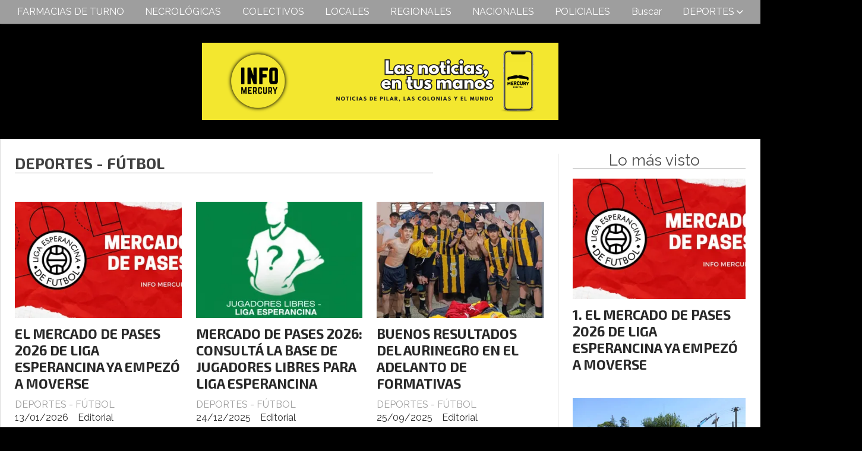

--- FILE ---
content_type: text/html; charset=utf-8
request_url: https://infomercury.com.ar/categoria/9/futbol
body_size: 12001
content:
<!DOCTYPE html><html lang="es"><head><title>DEPORTES - FÚTBOL</title><meta name="description" content><meta http-equiv="X-UA-Compatible" content="IE=edge"><meta charset="utf-8"><meta name="viewport" content="width=device-width,minimum-scale=1,initial-scale=1"><link rel="canonical" href="https://infomercury.com.ar/categoria/9/futbol"><meta property="og:site_name" content="INFO MERCURY"><meta property="og:type" content="website"><meta property="og:url" content="https://infomercury.com.ar/categoria/9/futbol"><meta property="og:title" content="DEPORTES - FÚTBOL"><meta property="og:description" content><meta property="og:image" content="https://infomercury.com.ar/static/custom/logo-grande.jpg?t=2026-01-18+03%3A00%3A11.511044"><meta property="og:ttl" content="2419200"><meta name="twitter:card" content="summary"><meta name="twitter:title" content="DEPORTES - FÚTBOL"><meta name="twitter:description" content><meta name="twitter:image" content="https://infomercury.com.ar/static/custom/logo-grande.jpg?t=2026-01-18+03%3A00%3A11.511044"><meta name="generator" content="Medios CMS"><link rel="dns-prefetch" href="https://fonts.googleapis.com"><link rel="preconnect" href="https://fonts.googleapis.com" crossorigin><link rel="shortcut icon" href="https://infomercury.com.ar/static/custom/favicon.png?t=2026-01-18+03%3A00%3A11.511044"><link rel="apple-touch-icon" href="https://infomercury.com.ar/static/custom/favicon.png?t=2026-01-18+03%3A00%3A11.511044"><link rel="stylesheet" href="/static/plugins/fontawesome/css/fontawesome.min.css"><link rel="stylesheet" href="/static/plugins/fontawesome/css/brands.min.css"><link rel="stylesheet" href="/static/plugins/fontawesome/css/solid.min.css"><link rel="stylesheet" href="/static/css/t_aludra/wasat.css?v=25.2-beta5" id="estilo-css"><link rel="stylesheet" href="https://fonts.googleapis.com/css?family=Exo+2:400,700|Raleway:400,700&display=swap" crossorigin="anonymous" id="font-url"><style>:root { --font-family-alt: 'Exo 2', sans-serif; --font-family: 'Raleway', sans-serif;} :root {--html-font-size: 16px;--header-bg-color: transparent; --header-font-color: #292929; --nav-bg-color: var(--main-color); --nav-font-color: #ffffff; --nav-box-shadow: 0 0 3px var(--main-font-color); --header-max-width: auto; --header-margin: 0 auto 0 auto; --header-padding: 0; --header-box-shadow: none; --header-border-radius: 0; --header-border-top: none; --header-border-right: none; --header-border-bottom: none; --header-border-left: none; --logo-max-width: 600px; --logo-margin: 2rem auto; --fixed-header-height: none; --main-bg-color: #ffffff; --main-font-color: #292929; --main-max-width: 1280px; --main-margin: 0 auto 2rem auto; --main-padding: 1.5rem; --main-box-shadow: none; --main-border-radius: 0; --main-border-top: solid 1px #dddddd; --main-border-right: solid 1px #dddddd; --main-border-bottom: solid 1px #dddddd; --main-border-left: solid 1px #dddddd; --aside-ancho: 340px; --aside-margin: 0 0 0 1.5rem; --aside-padding: 0 0 0 1.5rem; --aside-border-left: solid 1px #ddd; --aside-border-right: none; --footer-bg-color: #383838; --footer-font-color: #ffffff; --footer-max-width: auto; --footer-margin: 4rem 0 0 0; --footer-padding: 1rem; --footer-box-shadow: none; --footer-border-radius: 0; --footer-border-top: none; --footer-border-right: none; --footer-border-bottom: none; --footer-border-left: none; --wrapper-max-width: auto; --wrapper-box-shadow: none; --menu-bg-color: var(--main-color); --menu-text-align: center; --menu-max-width: auto; --menu-margin: 0; --menu-padding: 0 0 0 0; --menu-box-shadow: 0 0 3px; --menu-border-radius: 0; --menu-border-top: none; --menu-border-right: none; --menu-border-bottom: none; --menu-border-left: none; --submenu-bg-color: var(--main-color); --submenu-box-shadow: 0 0 3px; --submenu-padding: 0; --submenu-border-radius: none; --submenu-item-margin: 0; --menuitem-bg-color: transparent; --menuitem-font-color: #ffffff; --menuitem-hover-bg-color: #ffffff; --menuitem-hover-font-color: var(--main-color); --menuitem-font-family: var(--font-family); --menuitem-font-size: 16px; --menuitem-font-weight: none; --menuitem-line-height: 40px; --menuitem-text-transform: none; --menuitem-icon-size: inherit; --menuitem-padding: 0em 1.1em; --menuitem-margin: 0; --menuitem-border-radius: 0; --menuitem-box-shadow: none; --menuitem-border-bottom: none; --menuitem-hover-border-bottom: none; --post-text-align: initial; --post-margin: 0 0 2rem 0; --post-padding: 0; --post-box-shadow: none; --post-border-radius: 0; --post-border-top: none; --post-border-right: none; --post-border-bottom: none; --post-border-left: none; --post-bg-color: transparent; --post-categoria-display: initial; --post-autor-display: initial; --post-detalle-display: initial; --post-img-aspect-ratio: 70%; --post-img-border-radius: 0; --post-img-box-shadow: none; --post-img-filter: none; --post-img-hover-filter: none; --post-grid-min-width: 16rem; --post-grid-column-gap: 1.5rem; --fullpost-enc-align: left; --fullpost-enc-bg-color: transparent; --fullpost-enc-max-width: auto; --fullpost-enc-margin: 0 2rem 1rem 1rem; --fullpost-enc-padding: 1rem 0 0 0; --fullpost-enc-box-shadow: none; --fullpost-enc-border-radius: 0; --fullpost-enc-border-top: solid 4px var(--main-color); --fullpost-enc-border-right: none; --fullpost-enc-border-bottom: none; --fullpost-enc-border-left: none; --fullpost-main-bg-color: transparent; --fullpost-main-max-width: auto; --fullpost-main-margin: 0 0 6rem 0; --fullpost-main-padding: 0; --fullpost-main-box-shadow: none; --fullpost-main-border-radius: 0; --fullpost-main-border-top: none; --fullpost-main-border-right: none; --fullpost-main-border-bottom: none; --fullpost-main-border-left: none; --cuerpo-padding: 0; --cuerpo-border-left: none; --buttons-bg-color: var(--main-color); --buttons-font-color: #ffffff; --buttons-hover-bg-color: #000000; --buttons-hover-font-color: #ffffff; --buttons-font-family: var(--font-family-alt); --buttons-font-size: inherit; --buttons-margin: 0; --buttons-padding: 8px 14px; --buttons-box-shadow: none; --buttons-border-radius: 0; --buttons-border-top: none; --buttons-border-right: none; --buttons-border-bottom: none; --buttons-border-left: none; --inputs-bg-color: #ffffff; --inputs-font-color: #5e5e5e; --inputs-font-family: inherit; --inputs-font-size: 14px; --inputs-padding: 8px; --inputs-box-shadow: 1px 1px 5px grey; --inputs-border-radius: 0; --inputs-border-top: none; --inputs-border-right: none; --inputs-border-bottom: none; --inputs-border-left: none; --titulobloques-bg-color: transparent; --titulobloques-font-color: #4f4f4f; --titulobloques-font-family: var(--font-family); --titulobloques-font-size: 26px; --titulobloques-text-align: center; --titulobloques-max-width: auto; --titulobloques-margin: 0 0 1rem 0; --titulobloques-padding: 0 1rem .1em 0; --titulobloques-box-shadow: none; --titulobloques-border-radius: none; --titulobloques-border-top: none; --titulobloques-border-right: none; --titulobloques-border-bottom: solid 1px var(--main-color); --titulobloques-border-left: none; --titulopagina-bg-color: transparent; --titulopagina-font-color: #404040; --titulopagina-font-family: var(--font-family-alt); --titulopagina-font-size: 26px; --titulopagina-text-align: inherit; --titulopagina-max-width: 44rem; --titulopagina-margin: 0 0 1rem 0; --titulopagina-padding: 0 3rem 0rem 0; --titulopagina-box-shadow: none; --titulopagina-border-radius: 0; --titulopagina-border-top: none; --titulopagina-border-right: none; --titulopagina-border-bottom: solid 1px var(--main-color); --titulopagina-border-left: none; --main-color: #9e9e9e; --bg-color: #000000; --splash-opacity: 0.94;--splash-pointer-events: initial;--splash-align-items: center;--splash-justify-content: center;} </style><script defer src="https://cdnjs.cloudflare.com/ajax/libs/lazysizes/5.3.2/lazysizes.min.js" integrity="sha512-q583ppKrCRc7N5O0n2nzUiJ+suUv7Et1JGels4bXOaMFQcamPk9HjdUknZuuFjBNs7tsMuadge5k9RzdmO+1GQ==" crossorigin="anonymous" referrerpolicy="no-referrer"></script><script async src="https://www.googletagmanager.com/gtag/js"></script><script>window.dataLayer=window.dataLayer||[];function gtag(){dataLayer.push(arguments);};gtag('js',new Date());gtag('config','G-ETDKF070NV');gtag('config','UA-137044898-1');</script></head><body><div id="wrapper" class="wrapper lista categoria"><header class="header headerA2"><a class="open-nav"><i class="fa fa-bars"></i></a><div class="header__logo"><a href="/"><img class="only-desktop" src="https://infomercury.com.ar/static/custom/logo.png?t=2026-01-18+03%3A00%3A11.511044" alt="INFO MERCURY"><img class="only-mobile" src="https://infomercury.com.ar/static/custom/logo-movil.png?t=2026-01-18+03%3A00%3A11.511044" alt="INFO MERCURY"></a></div><div class="header__menu "><ul><li class="header__menu__item "><a href="/farmacias" target> FARMACIAS DE TURNO </a></li><li class="header__menu__item "><a href="/categoria/23/necrologicas" target> NECROLÓGICAS </a></li><li class="header__menu__item "><a href="/contenido/7587/colectivos" target> COLECTIVOS </a></li><li class="header__menu__item "><a href="/categoria/7/locales" target> LOCALES </a></li><li class="header__menu__item "><a href="/categoria/5/regionales" target> REGIONALES </a></li><li class="header__menu__item "><a href="/categoria/6/nacionales" target> NACIONALES </a></li><li class="header__menu__item "><a href="/categoria/4/policiales" target> POLICIALES </a></li><li class="header__menu__item "><a href="/buscar" target> Buscar </a></li><li class="header__menu__item "><a href="/categoria/3/deportes" target> DEPORTES <i class="fa fa-chevron-down"></i></a><ul><li><a href="/categoria/19/basquet" target> DEPORTES - BÁSQUET </a></li><li><a href="/categoria/9/futbol" target> DEPORTES - FÚTBOL </a></li><li><a href="/categoria/12/motor" target> DEPORTES - MOTOR </a></li><li><a href="/categoria/10/bochas" target> DEPORTES - BOCHAS </a></li><li><a href="/categoria/17/futsal" target> DEPORTES - FUTSAL </a></li></ul></li></ul></div><section class="nav" id="nav"><a class="close-nav"><i class="fa fa-times"></i></a><div class="nav__logo"><a href="/"><img class="only-desktop" src="https://infomercury.com.ar/static/custom/logo.png?t=2026-01-18+03%3A00%3A11.511044" alt="INFO MERCURY"><img class="only-mobile" src="https://infomercury.com.ar/static/custom/logo-movil.png?t=2026-01-18+03%3A00%3A11.511044" alt="INFO MERCURY"></a></div><div class="menu-simple menu0"><div class="menu-simple__item "><a href="/farmacias" target> FARMACIAS DE TURNO </a></div><div class="menu-simple__item "><a href="/categoria/23/necrologicas" target> NECROLÓGICAS </a></div><div class="menu-simple__item "><a href="/contenido/7587/colectivos" target> COLECTIVOS </a></div><div class="menu-simple__item "><a href="/categoria/7/locales" target> LOCALES </a></div><div class="menu-simple__item "><a href="/categoria/5/regionales" target> REGIONALES </a></div><div class="menu-simple__item "><a href="/categoria/6/nacionales" target> NACIONALES </a></div><div class="menu-simple__item "><a href="/categoria/4/policiales" target> POLICIALES </a></div><div class="menu-simple__item "><a href="/buscar" target> Buscar </a></div><div class="menu-simple__item subitems"><a href="/categoria/3/deportes" target> DEPORTES </a><a href="/categoria/19/basquet" target class="menu-simple__item"> DEPORTES - BÁSQUET </a><a href="/categoria/9/futbol" target class="menu-simple__item"> DEPORTES - FÚTBOL </a><a href="/categoria/12/motor" target class="menu-simple__item"> DEPORTES - MOTOR </a><a href="/categoria/10/bochas" target class="menu-simple__item"> DEPORTES - BOCHAS </a><a href="/categoria/17/futsal" target class="menu-simple__item"> DEPORTES - FUTSAL </a></div></div><section class="bloque boletin"><div class="bloque__titulo "><a href="/newsletter">Boletín de noticias</a></div><form method="POST" class="formulario boletin__form"><div class="formulario__campo"><input type="email" placeholder="Email"></div><div class="formulario__campo"><button>Suscribirme</button></div><div class="g-recaptcha" data-sitekey="6Ld7LPwrAAAAAG-0ZA5enjV7uzQwjJPVHgBn7ojV" data-action="suscripcion_newsletter"></div><p style="display:none;" class="boletin__mensaje"></p></form></section><div class="social-buttons"><a class="social-buttons__item facebook" href="https://www.facebook.com/portalinfomercury" target="_blank"><i class="fa fa-brands fa-facebook"></i></a><a class="social-buttons__item twitter" href="https://twitter.com/mercury_info" target="_blank"><i class="fa fa-brands fa-x-twitter"></i></a><a class="social-buttons__item youtube" href="https://www.youtube.com/channel/UCrGm8pojMxjPzbYW-ky30EQ" target="_blank"><i class="fa fa-brands fa-youtube"></i></a><a class="social-buttons__item instagram" href="https://www.instagram.com/portalinfomercury" target="_blank"><i class="fa fa-brands fa-instagram"></i></a></div><div class="menu-simple menu1"><div class="menu-simple__item "><a href="javascript:void(0)" target> INICIO </a></div><div class="menu-simple__item "><a href="/farmacias" target> FARMACIAS DE TURNO </a></div><div class="menu-simple__item "><a href="/contenido/2184/quinielas-mercury" target> QUINIELAS MERCURY </a></div><div class="menu-simple__item "><a href="/contenido/2082/numeros-utiles-de-contacto" target> DATOS ÚTILES </a></div><div class="menu-simple__item "><a href="/contenido/4243/newsletters-mercury" target> NEWSLETTERS MERCURY </a></div><div class="menu-simple__item "><a href="/categoria/23/necrologicas" target> NECROLÓGICAS </a></div><div class="menu-simple__item "><a href="/contenido/7587/colectivos" target> COLECTIVOS </a></div><div class="menu-simple__item "><a href="/infomercury/a_default/user/login?_next=%2Fa_default%2Findex" target><i class="fa fa-fw fa-sign-in"></i> Ingresar </a></div></div><div class="datos-contacto"><div class="telefono"><i class="fa fa-phone"></i><span>+5493404500046</span></div><div class="email"><i class="fa fa-envelope"></i><span><a href="/cdn-cgi/l/email-protection#f99a96978d989a8d9690979f96949c8b9a8c8b80b99e94989095d79a9694"><span class="__cf_email__" data-cfemail="f99a96978d989a8d9690979f96949c8b9a8c8b80b99e94989095d79a9694">[email&#160;protected]</span></a></span></div></div></section></header><main class="main main3"><section class="principal"><h1 class="titulo-pagina">DEPORTES - FÚTBOL</h1></section><section class="extra1"><div class="bloque-html"><div class="codigo-html"><div class="medios-widget script" id="1601317233918"><script data-cfasync="false" src="/cdn-cgi/scripts/5c5dd728/cloudflare-static/email-decode.min.js"></script><script async data-ad-client="ca-pub-3095662255848673" src="https://pagead2.googlesyndication.com/pagead/js/adsbygoogle.js"></script></div><p></p></div></div><div id="lista-contenido"><div class="lista-contenido"><article class="post post__noticia post1"><a class="post__imagen autoratio" href="/contenido/14961/el-mercado-de-pases-2026-de-liga-esperancina-ya-empezo-a-moverse"><img alt="multimedia.grande.b15808c4dc2fe060.bXVsdGltZWRpYS5ncmFuZGUuYTQ2NjJmMzI5MmZhMDdfZ3JhbmRlLndlYnA=" class="img-responsive lazyload" data-alto-grande="900" data-ancho-grande="1600" data-sizes="auto" data-src="/download/multimedia.normal.ad5498d21a3625d5.bm9ybWFsLndlYnA%3D.webp" data-srcset="/download/multimedia.normal.ad5498d21a3625d5.bm9ybWFsLndlYnA%3D.webp 1000w, /download/multimedia.grande.810a66eb461b9702.Z3JhbmRlLndlYnA%3D.webp 1600w, /download/multimedia.miniatura.a57a72c2a84a8813.bWluaWF0dXJhLndlYnA%3D.webp 400w" height="563" src="data:," width="1000"></a><div class="post__datos"><h2 class="post__titulo"><a href="/contenido/14961/el-mercado-de-pases-2026-de-liga-esperancina-ya-empezo-a-moverse">EL MERCADO DE PASES 2026 DE LIGA ESPERANCINA YA EMPEZÓ A MOVERSE</a></h2><div class="post__autor"><span class="autor__nombre">Editorial</span></div><a href="https://infomercury.com.ar/categoria/9/futbol" class="post__categoria">DEPORTES - FÚTBOL</a><span class="post__fecha"><span class="fecha"><span class="fecha">13/01/2026</span></span></span></div><p class="post__detalle">Por 5to verano consecutivo te acercamos el informe mas completo CLUB x CLUB de las altas, bajas y novedades en Liga Esperancina.</p></article><article class="post post__noticia post1"><a class="post__imagen autoratio" href="/contenido/14969/mercado-de-pases-2026-consulta-la-base-de-jugadores-libres-para-liga-esperancina"><img alt="597746762_1543435743367708_6687234436952586117_n" class="img-responsive lazyload" data-sizes="auto" data-src="/download/multimedia.normal.8b5951a1bfec7946.bm9ybWFsLndlYnA%3D.webp" data-srcset="/download/multimedia.normal.8b5951a1bfec7946.bm9ybWFsLndlYnA%3D.webp 1024w, /download/multimedia.miniatura.bf8a2c8c291d6816.bWluaWF0dXJhLndlYnA%3D.webp 300w" height="1024" src="data:," width="1024"></a><div class="post__datos"><h2 class="post__titulo"><a href="/contenido/14969/mercado-de-pases-2026-consulta-la-base-de-jugadores-libres-para-liga-esperancina">MERCADO DE PASES 2026: CONSULTÁ LA BASE DE JUGADORES LIBRES PARA LIGA ESPERANCINA</a></h2><div class="post__autor"><span class="autor__nombre">Editorial</span></div><a href="https://infomercury.com.ar/categoria/9/futbol" class="post__categoria">DEPORTES - FÚTBOL</a><span class="post__fecha"><span class="fecha"><span class="fecha">24/12/2025</span></span></span></div><p class="post__detalle">Presentamos el listado actualizado de futbolistas que buscan nuevos desafíos y ponen su trayectoria a disposición de los clubes de la región.</p></article><article class="post post__noticia post1"><a class="post__imagen autoratio" href="/contenido/14752/buenos-resultados-del-aurinegro-en-el-adelanto-de-formativas"><img alt="FB_IMG_1758809121490" class="img-responsive lazyload" data-sizes="auto" data-src="/download/multimedia.normal.80ec6ceb93108b69.bm9ybWFsLndlYnA%3D.webp" data-srcset="/download/multimedia.normal.80ec6ceb93108b69.bm9ybWFsLndlYnA%3D.webp 1290w, /download/multimedia.miniatura.b828cae88b6d0fc3.bWluaWF0dXJhLndlYnA%3D.webp 313w" height="1236" src="data:," width="1290"></a><div class="post__datos"><h2 class="post__titulo"><a href="/contenido/14752/buenos-resultados-del-aurinegro-en-el-adelanto-de-formativas">BUENOS RESULTADOS DEL AURINEGRO EN EL ADELANTO DE FORMATIVAS</a></h2><div class="post__autor"><span class="autor__nombre">Editorial</span></div><a href="https://infomercury.com.ar/categoria/9/futbol" class="post__categoria">DEPORTES - FÚTBOL</a><span class="post__fecha"><span class="fecha"><span class="fecha">25/09/2025</span></span></span></div><p class="post__detalle">4 triunfos y un empate en la visita a Argentino de Franck por la fecha 7 de Liga Esperancina. Repasamos estadísticas y goleadores de cada categoría.</p></article><article class="post post__noticia post1"><a class="post__imagen autoratio" href="/contenido/14627/el-ano-que-la-liga-esperancina-quedo-desierta-la-novela-futbolera-de-1976"><img alt="depositphotos_7226007-stock-photo-soccer-ball-on-the-field" class="img-responsive lazyload" data-src="/download/multimedia.miniatura.ad8c6c1cf9a9f1e1.bWluaWF0dXJhLndlYnA%3D.webp" height="401" src="data:," width="600"></a><div class="post__datos"><h2 class="post__titulo"><a href="/contenido/14627/el-ano-que-la-liga-esperancina-quedo-desierta-la-novela-futbolera-de-1976">EL AÑO QUE LA LIGA ESPERANCINA QUEDÓ DESIERTA: LA NOVELA FUTBOLERA DE 1976</a></h2><div class="post__autor"><span class="autor__nombre">Editorial</span></div><a href="https://infomercury.com.ar/categoria/9/futbol" class="post__categoria">DEPORTES - FÚTBOL</a><span class="post__fecha"><span class="fecha"><span class="fecha">11/08/2025</span></span></span></div><p class="post__detalle">Repasamos la historia de la única vez que un torneo de Liga Esperancina quedó inconcluso tras un grosero error arbitral y disputa interminable entre clubes en la que ni el Consejo Federal quiso meterse.</p></article><article class="post post__noticia post1"><a class="post__imagen autoratio" href="/contenido/14614/fuerte-crisis-en-la-liga-esperancina-suspension-total-del-futbol-y-reunion-clave"><img alt="LEF" class="img-responsive lazyload" data-sizes="auto" data-src="/download/multimedia.normal.9e385ca9f7ff17bf.bm9ybWFsLndlYnA%3D.webp" data-srcset="/download/multimedia.normal.9e385ca9f7ff17bf.bm9ybWFsLndlYnA%3D.webp 1106w, /download/multimedia.miniatura.b79ef04052a0e8ce.bWluaWF0dXJhLndlYnA%3D.webp 400w" height="611" src="data:," width="1106"></a><div class="post__datos"><h2 class="post__titulo"><a href="/contenido/14614/fuerte-crisis-en-la-liga-esperancina-suspension-total-del-futbol-y-reunion-clave">FUERTE CRISIS EN LA LIGA ESPERANCINA: SUSPENSIÓN TOTAL DEL FÚTBOL Y REUNIÓN CLAVE EL MIÉRCOLES</a></h2><div class="post__autor"><span class="autor__nombre">Editorial</span></div><a href="https://infomercury.com.ar/categoria/9/futbol" class="post__categoria">DEPORTES - FÚTBOL</a><span class="post__fecha"><span class="fecha"><span class="fecha">09/08/2025</span></span></span></div><p class="post__detalle">El reclamo de Belgrano de Sa Pereira contra San Lorenzo abre un escenario sin precedentes y pone en jaque la continuidad del Clausura.</p></article><article class="post post__noticia post1"><a class="post__imagen autoratio" href="/contenido/14562/millonario-reclamo-de-un-club-de-liga-esperancina-por-la-mala-inclusion-de-un-ju"><img alt="SASASQEEE" class="img-responsive lazyload" data-sizes="auto" data-src="/download/multimedia.normal.be86eecd2576847c.bm9ybWFsLndlYnA%3D.webp" data-srcset="/download/multimedia.normal.be86eecd2576847c.bm9ybWFsLndlYnA%3D.webp 1106w, /download/multimedia.miniatura.a22bda71af651f58.bWluaWF0dXJhLndlYnA%3D.webp 400w" height="611" src="data:," width="1106"></a><div class="post__datos"><h2 class="post__titulo"><a href="/contenido/14562/millonario-reclamo-de-un-club-de-liga-esperancina-por-la-mala-inclusion-de-un-ju">MILLONARIO RECLAMO DE UN CLUB DE LIGA ESPERANCINA POR LA MALA INCLUSIÓN DE UN JUGADOR</a></h2><div class="post__autor"><span class="autor__nombre">Editorial</span></div><a href="https://infomercury.com.ar/categoria/9/futbol" class="post__categoria">DEPORTES - FÚTBOL</a><span class="post__fecha"><span class="fecha"><span class="fecha">26/07/2025</span></span></span></div><p class="post__detalle">Desde un club aseguran que un jugador debía cumplir una suspensión del torneo anterior; desde la liga afirman que ya la cumplió. El caso subiría al Consejo Federal sobrepasando los $4 MILLONES para acceder a los reclamos.</p></article><article class="post post__noticia post1"><a class="post__imagen autoratio" href="/contenido/14535/historico-y-exitoso-torneo-guillermito-femenino-en-pilar"><img alt="Finalizó la Primera Edición del Torneo Nacional de Fútbol Guillermito Femenino 2025 ⚽🇦🇷💛🖤¡Gr (6)" class="img-responsive lazyload" data-sizes="auto" data-src="/download/multimedia.normal.b0ec6ccb8bdd8b90.bm9ybWFsLndlYnA%3D.webp" data-srcset="/download/multimedia.normal.b0ec6ccb8bdd8b90.bm9ybWFsLndlYnA%3D.webp 1080w, /download/multimedia.miniatura.94a339210adad05e.bWluaWF0dXJhLndlYnA%3D.webp 400w" height="811" src="data:," width="1080"></a><div class="post__datos"><h2 class="post__titulo"><a href="/contenido/14535/historico-y-exitoso-torneo-guillermito-femenino-en-pilar">HISTÓRICO Y EXITOSO TORNEO “GUILLERMITO” FEMENINO EN PILAR</a></h2><div class="post__autor"><span class="autor__nombre">Editorial</span></div><a href="https://infomercury.com.ar/categoria/9/futbol" class="post__categoria">DEPORTES - FÚTBOL</a><span class="post__fecha"><span class="fecha"><span class="fecha">21/07/2025</span></span></span></div><p class="post__detalle">Por primera vez, el certamen fue exclusivo para niñas y reunió a 40 equipos de todo el país.</p></article><article class="post post__noticia post1"><a class="post__imagen autoratio" href="/contenido/14466/una-vez-mas-se-reprograma-la-segunda-final-de-liga-esperancina"><img alt="FB_IMG_1750959922973" class="img-responsive lazyload" data-sizes="auto" data-src="/download/multimedia.normal.a13a9ccc7fd8e2fd.bm9ybWFsLndlYnA%3D.webp" data-srcset="/download/multimedia.normal.a13a9ccc7fd8e2fd.bm9ybWFsLndlYnA%3D.webp 671w, /download/multimedia.miniatura.8aafd4eaee9858a4.bWluaWF0dXJhLndlYnA%3D.webp 400w" height="442" src="data:," width="671"></a><div class="post__datos"><h2 class="post__titulo"><a href="/contenido/14466/una-vez-mas-se-reprograma-la-segunda-final-de-liga-esperancina">UNA VEZ MAS SE REPROGRAMA LA SEGUNDA FINAL DE LIGA ESPERANCINA</a></h2><div class="post__autor"><span class="autor__nombre">Editorial</span></div><a href="https://infomercury.com.ar/categoria/9/futbol" class="post__categoria">DEPORTES - FÚTBOL</a><span class="post__fecha"><span class="fecha"><span class="fecha">26/06/2025</span></span></span></div><p class="post__detalle">La definición entre San Lorenzo y Central SC no se jugará este sábado por falta de garantías policiales</p></article><article class="post post__noticia post1"><a class="post__imagen autoratio" href="/contenido/14405/panteras-fc-cuando-la-union-de-dos-clubes-se-transforma-en-amistad-y-logros"><img alt="IMG-20250609-WA0176" class="img-responsive lazyload" data-alto-grande="1204" data-ancho-grande="1600" data-sizes="auto" data-src="/download/multimedia.normal.a189df85b7723b29.bm9ybWFsLndlYnA%3D.webp" data-srcset="/download/multimedia.normal.a189df85b7723b29.bm9ybWFsLndlYnA%3D.webp 997w, /download/multimedia.grande.aa13aa8e4b2fc6d0.Z3JhbmRlLndlYnA%3D.webp 1600w, /download/multimedia.miniatura.923a9fd4634a374f.bWluaWF0dXJhLndlYnA%3D.webp 399w" height="750" src="data:," width="997"></a><div class="post__datos"><h2 class="post__titulo"><a href="/contenido/14405/panteras-fc-cuando-la-union-de-dos-clubes-se-transforma-en-amistad-y-logros">PANTERAS FC: CUANDO LA UNIÓN DE DOS CLUBES SE TRANSFORMA EN AMISTAD Y LOGROS</a></h2><div class="post__autor"><span class="autor__nombre">Editorial</span></div><a href="https://infomercury.com.ar/categoria/9/futbol" class="post__categoria">DEPORTES - FÚTBOL</a><span class="post__fecha"><span class="fecha"><span class="fecha">09/06/2025</span></span></span></div><p class="post__detalle">Chicos de Felicia y Sarmiento se unieron para vivir un fin de semana inolvidable en el Torneo Ilusiones de Franck.</p></article><article class="post post__noticia post1"><a class="post__imagen autoratio" href="/contenido/14132/atletico-felicia-celebra-la-instalacion-del-riego-artificial-en-su-cancha"><img alt="484031140_1106536221273716_2879023627607846873_n" class="img-responsive lazyload" data-alto-grande="900" data-ancho-grande="1600" data-sizes="auto" data-src="/download/multimedia.normal.826d4027d555df19.bm9ybWFsLndlYnA%3D.webp" data-srcset="/download/multimedia.normal.826d4027d555df19.bm9ybWFsLndlYnA%3D.webp 1000w, /download/multimedia.grande.9893242bd7662708.Z3JhbmRlLndlYnA%3D.webp 1600w, /download/multimedia.miniatura.be4d0839265de1da.bWluaWF0dXJhLndlYnA%3D.webp 400w" height="563" src="data:," width="1000"></a><div class="post__datos"><h2 class="post__titulo"><a href="/contenido/14132/atletico-felicia-celebra-la-instalacion-del-riego-artificial-en-su-cancha">ATLÉTICO FELICIA CELEBRA LA INSTALACIÓN DEL RIEGO ARTIFICIAL EN SU CANCHA</a></h2><div class="post__autor"><span class="autor__nombre">Editorial</span></div><a href="https://infomercury.com.ar/categoria/9/futbol" class="post__categoria">DEPORTES - FÚTBOL</a><span class="post__fecha"><span class="fecha"><span class="fecha">12/03/2025</span></span></span></div><p class="post__detalle">El club agradeció a todas las instituciones y personas que hicieron posible esta obra tan esperada.</p></article><article class="post post__noticia post1"><a class="post__imagen autoratio" href="/contenido/14118/con-triunfo-de-san-martin-de-progreso-inicio-el-apertura-de-liga-esperancina"><img alt="481030401_3889710461279833_6137086793655723750_n" class="img-responsive lazyload" data-sizes="auto" data-src="/download/multimedia.normal.97f87a4d1c5a3bc1.bm9ybWFsLndlYnA%3D.webp" data-srcset="/download/multimedia.normal.97f87a4d1c5a3bc1.bm9ybWFsLndlYnA%3D.webp 1080w, /download/multimedia.miniatura.9745c64833627d63.bWluaWF0dXJhLndlYnA%3D.webp 300w" height="1080" src="data:," width="1080"></a><div class="post__datos"><h2 class="post__titulo"><a href="/contenido/14118/con-triunfo-de-san-martin-de-progreso-inicio-el-apertura-de-liga-esperancina">CON TRIUNFO DE SAN MARTÍN DE PROGRESO INICIÓ EL APERTURA DE LIGA ESPERANCINA</a></h2><div class="post__autor"><span class="autor__nombre">Editorial</span></div><a href="https://infomercury.com.ar/categoria/9/futbol" class="post__categoria">DEPORTES - FÚTBOL</a><span class="post__fecha"><span class="fecha"><span class="fecha">08/03/2025</span></span></span></div><p class="post__detalle">Te contamos que partidos se jugarán el domingo para completar la fecha 1. Atención que comienzan las reservas a las 17hs.</p></article><article class="post post__noticia post1"><a class="post__imagen autoratio" href="/contenido/14081/atletico-pilar-presentara-nuevas-camisetas-inspiradas-en-campeonatos-obtenidos"><img alt="IMG_20250225_090613991" class="img-responsive lazyload" data-alto-grande="2250" data-ancho-grande="3196" data-sizes="auto" data-src="/download/multimedia.normal.bd97cc55f634b2f3.bm9ybWFsLndlYnA%3D.webp" data-srcset="/download/multimedia.normal.bd97cc55f634b2f3.bm9ybWFsLndlYnA%3D.webp 1000w, /download/multimedia.grande.9474a6506d832ab7.Z3JhbmRlLndlYnA%3D.webp 3196w, /download/multimedia.miniatura.a6b69406e15b79f5.bWluaWF0dXJhLndlYnA%3D.webp 400w" height="704" src="data:," width="1000"></a><div class="post__datos"><h2 class="post__titulo"><a href="/contenido/14081/atletico-pilar-presentara-nuevas-camisetas-inspiradas-en-campeonatos-obtenidos">ATLÉTICO PILAR PRESENTARÁ NUEVAS CAMISETAS INSPIRADAS EN CAMPEONATOS OBTENIDOS</a></h2><div class="post__autor"><span class="autor__nombre">Editorial</span></div><a href="https://infomercury.com.ar/categoria/9/futbol" class="post__categoria">DEPORTES - FÚTBOL</a><span class="post__fecha"><span class="fecha"><span class="fecha">26/02/2025</span></span></span></div><p class="post__detalle">Habrá sorteos, sorpresas y la presencia de invitados especiales en la cena. Te contamos dónde reservar tu lugar.</p></article><article class="post post__noticia post1"><a class="post__imagen autoratio" href="/contenido/14071/atletico-se-consagro-campeon-del-hexagonal-copa-comuna-de-pilar"><img alt="CAMPEONES COPA COMUNA DE PILAR  ️" class="img-responsive lazyload" data-sizes="auto" data-src="/download/multimedia.normal.8697f8162eba35e8.bm9ybWFsLndlYnA%3D.webp" data-srcset="/download/multimedia.normal.8697f8162eba35e8.bm9ybWFsLndlYnA%3D.webp 1080w, /download/multimedia.miniatura.acdfafdcb54845c3.bWluaWF0dXJhLndlYnA%3D.webp 320w" height="1013" src="data:," width="1080"></a><div class="post__datos"><h2 class="post__titulo"><a href="/contenido/14071/atletico-se-consagro-campeon-del-hexagonal-copa-comuna-de-pilar">ATLÉTICO SE CONSAGRÓ CAMPEÓN DEL HEXAGONAL COPA COMUNA DE PILAR</a></h2><div class="post__autor"><span class="autor__nombre">Editorial</span></div><a href="https://infomercury.com.ar/categoria/9/futbol" class="post__categoria">DEPORTES - FÚTBOL</a><span class="post__fecha"><span class="fecha"><span class="fecha">22/02/2025</span></span></span></div><p class="post__detalle">En su sexta semana de pretemporada los dirigidos por César Gómez derrotaron a penales a Tiro Federal de Felicia. Atlético de Rafaela obtuvo la Copa de Plata.</p></article><article class="post post__noticia post1"><a class="post__imagen autoratio" href="/contenido/14061/herramienta-digital-o-apuesta-encubierta-el-proyecto-que-divide-a-la-liga-espera"><img alt="tetet" class="img-responsive lazyload" data-sizes="auto" data-src="/download/multimedia.normal.a3fdfd8f2275ba47.bm9ybWFsLndlYnA%3D.webp" data-srcset="/download/multimedia.normal.a3fdfd8f2275ba47.bm9ybWFsLndlYnA%3D.webp 784w, /download/multimedia.miniatura.8bbab2586c0fd9a4.bWluaWF0dXJhLndlYnA%3D.webp 400w" height="460" src="data:," width="784"></a><div class="post__datos"><h2 class="post__titulo"><a href="/contenido/14061/herramienta-digital-o-apuesta-encubierta-el-proyecto-que-divide-a-la-liga-espera">¿Herramienta digital o apuesta encubierta? El proyecto que divide a la Liga Esperancina</a></h2><div class="post__autor"><span class="autor__nombre">Editorial</span></div><a href="https://infomercury.com.ar/categoria/9/futbol" class="post__categoria">DEPORTES - FÚTBOL</a><span class="post__fecha"><span class="fecha"><span class="fecha">19/02/2025</span></span></span></div><p class="post__detalle">Se trata de una innovadora propuesta de una empresa sancarlina que ofrece ingresos económicos a los clubes a través de suscripciones a juegos como el GRANDT, el PRODE, los albúmenes de figuritas y las capacitaciones.</p></article><article class="post post__noticia post1"><a class="post__imagen autoratio" href="/contenido/13834/el-mercado-de-pases-de-liga-esperancina-esta-que-arde-para-el-2025"><img alt="multimedia.grande.a4662f3292fa0769.R0FOaXpET1hBQUFEUWFOX2dyYW5kZS5qcGc=" class="img-responsive lazyload" data-alto-grande="900" data-ancho-grande="1600" data-sizes="auto" data-src="/download/multimedia.normal.b7e97d77381e3674.bXVsdGltZWRpYS5ncmFuZGUuYTQ2NjJmMzI5MmZhMDdfbm9ybWFsLndlYnA%3D.webp" data-srcset="/download/multimedia.normal.b7e97d77381e3674.bXVsdGltZWRpYS5ncmFuZGUuYTQ2NjJmMzI5MmZhMDdfbm9ybWFsLndlYnA%3D.webp 1000w, /download/multimedia.grande.b15808c4dc2fe060.bXVsdGltZWRpYS5ncmFuZGUuYTQ2NjJmMzI5MmZhMDdfZ3JhbmRlLndlYnA%3D.webp 1600w, /download/multimedia.miniatura.9617edfd61b9813a.bXVsdGltZWRpYS5ncmFuZGUuYTQ2NjJmMzI5MmZhMDdfbWluaWF0dXJhLndlYnA%3D.webp 400w" height="563" src="data:," width="1000"></a><div class="post__datos"><h2 class="post__titulo"><a href="/contenido/13834/el-mercado-de-pases-de-liga-esperancina-esta-que-arde-para-el-2025">EL MERCADO DE PASES DE LIGA ESPERANCINA ESTÁ QUE ARDE PARA EL 2025</a></h2><div class="post__autor"><span class="autor__nombre">Editorial</span></div><a href="https://infomercury.com.ar/categoria/9/futbol" class="post__categoria">DEPORTES - FÚTBOL</a><span class="post__fecha"><span class="fecha"><span class="fecha">12/02/2025</span></span></span></div><p class="post__detalle">Te contamos club por club lo que sabemos y lo que se comenta sobre el Mercado de Pases de Liga Esperancina de Fútbol para el 2025.</p></article><article class="post post__noticia post1"><a class="post__imagen autoratio" href="/contenido/14027/con-triunfos-de-atl-pilar-y-tiro-de-felicia-dio-inicio-la-copa-comuna-de-pilar"><img alt="Copa Comuna de Pilar  Gran triunfo aurinegro en el arranque del torneo   Atlético Pilar   -   D.F. Sarmie...Cnacio Castelli, Jehiel Romitti, Lucho Vera y Theler Enzo.  Próximo partido- viernes 14-2#VamosCAP @comunadepilar.oficial" class="img-responsive lazyload" data-sizes="auto" data-src="/download/multimedia.normal.a06e9caf4efa9668.Q29wYSBDb211bmEgZGUgUGlsYXIgIEdyYW4gdHJpdW5fbm9ybWFsLndlYnA%3D.webp" data-srcset="/download/multimedia.normal.a06e9caf4efa9668.Q29wYSBDb211bmEgZGUgUGlsYXIgIEdyYW4gdHJpdW5fbm9ybWFsLndlYnA%3D.webp 1080w, /download/multimedia.miniatura.92178e5bd930ab12.Q29wYSBDb211bmEgZGUgUGlsYXIgIEdyYW4gdHJpdW5fbWluaWF0dXJhLndlYnA%3D.webp 313w" height="1036" src="data:," width="1080"></a><div class="post__datos"><h2 class="post__titulo"><a href="/contenido/14027/con-triunfos-de-atl-pilar-y-tiro-de-felicia-dio-inicio-la-copa-comuna-de-pilar">CON TRIUNFOS DE ATL PILAR Y TIRO DE FELICIA DIÓ INICIO LA COPA COMUNA DE PILAR</a></h2><div class="post__autor"><span class="autor__nombre">Editorial</span></div><a href="https://infomercury.com.ar/categoria/9/futbol" class="post__categoria">DEPORTES - FÚTBOL</a><span class="post__fecha"><span class="fecha"><span class="fecha">12/02/2025</span></span></span></div><p class="post__detalle">Ante un buen marco de público se jugaron los 2 primeros partidos del Hexagonal de Verano. Te contamos los resultados y las formaciones.</p></article><article class="post post__noticia post1"><a class="post__imagen autoratio" href="/contenido/14000/juan-sabia-todos-los-veranos-esperamos-la-invitacion-a-este-torneo"><img alt="IMG-20250205-WA0007" class="img-responsive lazyload" data-alto-grande="1066" data-ancho-grande="1599" data-sizes="auto" data-src="/download/multimedia.normal.b11046957cd75352.SU1HLTIwMjUwMjA1LVdBMDAwN19ub3JtYWwud2VicA%3D%3D.webp" data-srcset="/download/multimedia.normal.b11046957cd75352.SU1HLTIwMjUwMjA1LVdBMDAwN19ub3JtYWwud2VicA%3D%3D.webp 1000w, /download/multimedia.grande.947500a200dcf4ac.SU1HLTIwMjUwMjA1LVdBMDAwN19ncmFuZGUud2VicA%3D%3D.webp 1599w, /download/multimedia.miniatura.81f7f2fff5745eca.SU1HLTIwMjUwMjA1LVdBMDAwN19taW5pYXR1cmEud2VicA%3D%3D.webp 400w" height="667" src="data:," width="1000"></a><div class="post__datos"><h2 class="post__titulo"><a href="/contenido/14000/juan-sabia-todos-los-veranos-esperamos-la-invitacion-a-este-torneo">JUAN SABIA: &quot;TODOS LOS VERANOS ESPERAMOS LA INVITACIÓN A ESTE TORNEO&quot;</a></h2><div class="post__autor"><span class="autor__nombre">Editorial</span></div><a href="https://infomercury.com.ar/categoria/9/futbol" class="post__categoria">DEPORTES - FÚTBOL</a><span class="post__fecha"><span class="fecha"><span class="fecha">05/02/2025</span></span></span></div><p class="post__detalle">El ex jugador profesional y actual Dt del Selectivo de Atlético de Rafaela comentó sus sensaciones de cara a una nueva partipacion de &quot;La Crema&quot; en la Copa Comuna de Pilar.</p></article><article class="post post__noticia post1"><a class="post__imagen autoratio" href="/contenido/13989/se-sortearon-las-zonas-del-hexagonal-de-futbol-copa-comuna-de-pilar"><img alt="copa" class="img-responsive lazyload" data-sizes="auto" data-src="/download/multimedia.normal.8656f0d68edc4f6f.Y29wYV9ub3JtYWwud2VicA%3D%3D.webp" data-srcset="/download/multimedia.normal.8656f0d68edc4f6f.Y29wYV9ub3JtYWwud2VicA%3D%3D.webp 1235w, /download/multimedia.miniatura.82ffa59ee54a73c7.Y29wYV9taW5pYXR1cmEud2VicA%3D%3D.webp 400w" height="713" src="data:," width="1235"></a><div class="post__datos"><h2 class="post__titulo"><a href="/contenido/13989/se-sortearon-las-zonas-del-hexagonal-de-futbol-copa-comuna-de-pilar">SE SORTEARON LAS ZONAS DEL HEXAGONAL DE FÚTBOL &quot;COPA COMUNA DE PILAR&quot;</a></h2><div class="post__autor"><span class="autor__nombre">Editorial</span></div><a href="https://infomercury.com.ar/categoria/9/futbol" class="post__categoria">DEPORTES - FÚTBOL</a><span class="post__fecha"><span class="fecha"><span class="fecha">31/01/2025</span></span></span></div><p class="post__detalle">Participan equipos de Ligas Esperancina, Rafaelina y Santafesina. Así quedaron los grupos y las fechas del torneo de verano.</p></article><article class="post post__noticia post1"><a class="post__imagen autoratio" href="/contenido/13960/atletico-confirmo-las-fechas-del-hexagonal-copa-comuna-de-pilar"><img alt="FB_IMG_1737476546854" class="img-responsive lazyload" data-sizes="auto" data-src="/download/multimedia.normal.a2dd202ec2e7c00e.RkJfSU1HXzE3Mzc0NzY1NDY4NTRfbm9ybWFsLndlYnA%3D.webp" data-srcset="/download/multimedia.normal.a2dd202ec2e7c00e.RkJfSU1HXzE3Mzc0NzY1NDY4NTRfbm9ybWFsLndlYnA%3D.webp 1080w, /download/multimedia.miniatura.8d6b69e891a393e4.RkJfSU1HXzE3Mzc0NzY1NDY4NTRfbWluaWF0dXJhLndlYnA%3D.webp 400w" height="720" src="data:," width="1080"></a><div class="post__datos"><h2 class="post__titulo"><a href="/contenido/13960/atletico-confirmo-las-fechas-del-hexagonal-copa-comuna-de-pilar">ATLÉTICO CONFIRMÓ LAS FECHAS DEL HEXAGONAL COPA COMUNA DE PILAR</a></h2><div class="post__autor"><span class="autor__nombre">Editorial</span></div><a href="https://infomercury.com.ar/categoria/9/futbol" class="post__categoria">DEPORTES - FÚTBOL</a><span class="post__fecha"><span class="fecha"><span class="fecha">21/01/2025</span></span></span></div><p class="post__detalle">El certamen de verano tendrá 6 equipos que representarán a ligas Esperancina, Santafesina y a la Rafaelina, de la cual llegará un selectivo de Atlético de Rafaela.</p></article><article class="post post__noticia post1"><a class="post__imagen autoratio" href="/contenido/13953/atletico-cerro-la-semana-con-sus-2-ultimas-incorporaciones"><img alt="Julian-Cardozo" class="img-responsive lazyload" data-alto-grande="1000" data-ancho-grande="1500" data-sizes="auto" data-src="/download/multimedia.normal.80a62fd9465ee59d.SnVsaWFuLUNhcmRvem9fbm9ybWFsLndlYnA%3D.webp" data-srcset="/download/multimedia.normal.80a62fd9465ee59d.SnVsaWFuLUNhcmRvem9fbm9ybWFsLndlYnA%3D.webp 1000w, /download/multimedia.grande.bbf9f1f3bf0c602b.SnVsaWFuLUNhcmRvem9fZ3JhbmRlLndlYnA%3D.webp 1500w, /download/multimedia.miniatura.9c8928f1cc1315cd.SnVsaWFuLUNhcmRvem9fbWluaWF0dXJhLndlYnA%3D.webp 400w" height="667" src="data:," width="1000"></a><div class="post__datos"><h2 class="post__titulo"><a href="/contenido/13953/atletico-cerro-la-semana-con-sus-2-ultimas-incorporaciones">ATLÉTICO CERRÓ LA SEMANA CON SUS 2 ÚLTIMAS INCORPORACIONES</a></h2><div class="post__autor"><span class="autor__nombre">Editorial</span></div><a href="https://infomercury.com.ar/categoria/9/futbol" class="post__categoria">DEPORTES - FÚTBOL</a><span class="post__fecha"><span class="fecha"><span class="fecha">18/01/2025</span></span></span></div><p class="post__detalle">Uno de ellos es un profesional de extensa trayectoria en el futbol Internacional. El vídeo presentación.</p></article><article class="post post__noticia post1"><a class="post__imagen autoratio" href="/contenido/13917/daniel-camusso-es-el-nuevo-coordinador-de-inferiores-de-colon"><img alt="IMG-20250108-WA0191" class="img-responsive lazyload" data-src="/download/multimedia.miniatura.b88051f95ef3a2ff.SU1HLTIwMjUwMTA4LVdBMDE5MV9taW5pYXR1cmEud2VicA%3D%3D.webp" height="465" src="data:," width="554"></a><div class="post__datos"><h2 class="post__titulo"><a href="/contenido/13917/daniel-camusso-es-el-nuevo-coordinador-de-inferiores-de-colon">DANIEL CAMUSSO ES EL NUEVO COORDINADOR DE INFERIORES DE COLÓN</a></h2><div class="post__autor"><span class="autor__nombre">Editorial</span></div><a href="https://infomercury.com.ar/categoria/9/futbol" class="post__categoria">DEPORTES - FÚTBOL</a><span class="post__fecha"><span class="fecha"><span class="fecha">08/01/2025</span></span></span></div><p class="post__detalle">El oriundo de Felicia, quien en 2024 llegó al sabalero como dt de la 4ta categoría, asumió el desafío luego de la renuncia del Pirulo Rivarola.</p></article><article class="post post__noticia post1"><a class="post__imagen autoratio" href="/contenido/13895/los-altos-sueldos-que-revolucionan-la-liga-esperancina-en-2025"><img alt="250736" class="img-responsive lazyload" data-src="/download/multimedia.miniatura.997af13cab0f97a3.MjUwNzM2X21pbmlhdHVyYS53ZWJw.webp" height="400" src="data:," width="600"></a><div class="post__datos"><h2 class="post__titulo"><a href="/contenido/13895/los-altos-sueldos-que-revolucionan-la-liga-esperancina-en-2025">LOS ALTOS SUELDOS QUE REVOLUCIONAN LA LIGA ESPERANCINA EN 2025</a></h2><div class="post__autor"><span class="autor__nombre">Editorial</span></div><a href="https://infomercury.com.ar/categoria/9/futbol" class="post__categoria">DEPORTES - FÚTBOL</a><span class="post__fecha"><span class="fecha"><span class="fecha">29/12/2024</span></span></span></div><p class="post__detalle">El mercado de pases rompe récords y genera debate en medio de la crisis económica que azota al país y preocupa a los clubes de la zona.</p></article><article class="post post__noticia post1"><a class="post__imagen autoratio" href="/contenido/13864/tras-13-anos-cesar-gomez-vuelve-al-mando-de-la-primera-del-club-atletico-pilar"><img alt="WhatsApp Image 2024-12-21 at 6.32.15 PM" class="img-responsive lazyload" data-alto-grande="1102" data-ancho-grande="1600" data-sizes="auto" data-src="/download/multimedia.normal.88ae1b1198064fab.V2hhdHNBcHAgSW1hZ2UgMjAyNC0xMi0yMSBhdCA2LjNfbm9ybWFsLndlYnA%3D.webp" data-srcset="/download/multimedia.normal.88ae1b1198064fab.V2hhdHNBcHAgSW1hZ2UgMjAyNC0xMi0yMSBhdCA2LjNfbm9ybWFsLndlYnA%3D.webp 1000w, /download/multimedia.grande.b0402123c2fd8e86.V2hhdHNBcHAgSW1hZ2UgMjAyNC0xMi0yMSBhdCA2LjNfZ3JhbmRlLndlYnA%3D.webp 1600w, /download/multimedia.miniatura.8af4e4fb7863a781.V2hhdHNBcHAgSW1hZ2UgMjAyNC0xMi0yMSBhdCA2LjNfbWluaWF0dXJhLndlYnA%3D.webp 400w" height="689" src="data:," width="1000"></a><div class="post__datos"><h2 class="post__titulo"><a href="/contenido/13864/tras-13-anos-cesar-gomez-vuelve-al-mando-de-la-primera-del-club-atletico-pilar">TRAS 13 AÑOS CÉSAR GÓMEZ VUELVE AL MANDO DE LA PRIMERA DEL CLUB ATLÉTICO PILAR</a></h2><div class="post__autor"><span class="autor__nombre">Editorial</span></div><a href="https://infomercury.com.ar/categoria/9/futbol" class="post__categoria">DEPORTES - FÚTBOL</a><span class="post__fecha"><span class="fecha"><span class="fecha">21/12/2024</span></span></span></div><p class="post__detalle">En la semana el CAP confirmó el renovado cuerpo técnico que dirigirá al plantel superior en la temporada 2025, la cual inicia el 9 de Marzo.</p></article><article class="post post__noticia post1"><a class="post__imagen autoratio" href="/contenido/13855/los-arbitros-de-liga-esperancina-tuvieron-su-cena-despedida-de-ano"><img alt="sasqeee" class="img-responsive lazyload" data-src="/download/multimedia.miniatura.9830e2a4966d0748.c2FzcWVlZV9taW5pYXR1cmEud2VicA%3D%3D.webp" height="269" src="data:," width="513"></a><div class="post__datos"><h2 class="post__titulo"><a href="/contenido/13855/los-arbitros-de-liga-esperancina-tuvieron-su-cena-despedida-de-ano">LOS ÁRBITROS DE LIGA ESPERANCINA TUVIERON SU CENA DESPEDIDA DE AÑO</a></h2><div class="post__autor"><span class="autor__nombre">Editorial</span></div><a href="https://infomercury.com.ar/categoria/9/futbol" class="post__categoria">DEPORTES - FÚTBOL</a><span class="post__fecha"><span class="fecha"><span class="fecha">16/12/2024</span></span></span></div><p class="post__detalle">En una noche llena de emoción y agradecimientos, el Colegio de Árbitros de la Liga Esperancina celebró un cierre de año especial, con distinciones para sus miembros destacados y la entrega de nueva indumentaria para afrontar la próxima temporada con más entusiasmo.</p></article></div><ul class="widget-pagination pagination"><li><a>Página 1</a></li><li><a href="#" data-pagina="2"> >> </a></li></ul></div></section><section class="extra2"></section><section class="aside"><section class="bloque lo-mas-visto"><div class="bloque__titulo ">Lo más visto</div><div class="bloque__lista"><article class="post post__noticia post1"><a class="post__imagen autoratio" href="/contenido/14961/el-mercado-de-pases-2026-de-liga-esperancina-ya-empezo-a-moverse"><img alt="multimedia.grande.b15808c4dc2fe060.bXVsdGltZWRpYS5ncmFuZGUuYTQ2NjJmMzI5MmZhMDdfZ3JhbmRlLndlYnA=" class="img-responsive lazyload" data-alto-grande="900" data-ancho-grande="1600" data-sizes="auto" data-src="/download/multimedia.normal.ad5498d21a3625d5.bm9ybWFsLndlYnA%3D.webp" data-srcset="/download/multimedia.normal.ad5498d21a3625d5.bm9ybWFsLndlYnA%3D.webp 1000w, /download/multimedia.grande.810a66eb461b9702.Z3JhbmRlLndlYnA%3D.webp 1600w, /download/multimedia.miniatura.a57a72c2a84a8813.bWluaWF0dXJhLndlYnA%3D.webp 400w" height="563" src="data:," width="1000"></a><div class="post__datos"><h2 class="post__titulo"><a href="/contenido/14961/el-mercado-de-pases-2026-de-liga-esperancina-ya-empezo-a-moverse">EL MERCADO DE PASES 2026 DE LIGA ESPERANCINA YA EMPEZÓ A MOVERSE</a></h2><div class="post__autor"><span class="autor__nombre">Editorial</span></div><a href="https://infomercury.com.ar/categoria/9/futbol" class="post__categoria">DEPORTES - FÚTBOL</a><span class="post__fecha"><span class="fecha"><span class="fecha">13/01/2026</span></span></span></div><p class="post__detalle">Por 5to verano consecutivo te acercamos el informe mas completo CLUB x CLUB de las altas, bajas y novedades en Liga Esperancina.</p></article><article class="post post__noticia post1"><a class="post__imagen autoratio" href="/contenido/15024/tragedia-laboral-un-trabajador-de-29-anos-murio-electrocutado"><img alt="613577472_18418170382138800_5981525385289283822_n" class="img-responsive lazyload" data-alto-grande="1080" data-ancho-grande="1440" data-sizes="auto" data-src="/download/multimedia.normal.8810871d40d3f085.bm9ybWFsLndlYnA%3D.webp" data-srcset="/download/multimedia.normal.8810871d40d3f085.bm9ybWFsLndlYnA%3D.webp 1000w, /download/multimedia.grande.a8ba782c926d5a1d.Z3JhbmRlLndlYnA%3D.webp 1440w, /download/multimedia.miniatura.82f1260a5a130fb6.bWluaWF0dXJhLndlYnA%3D.webp 400w" height="750" src="data:," width="1000"></a><div class="post__datos"><h2 class="post__titulo"><a href="/contenido/15024/tragedia-laboral-un-trabajador-de-29-anos-murio-electrocutado">TRAGEDIA LABORAL: UN TRABAJADOR DE 29 AÑOS MURIÓ ELECTROCUTADO</a></h2><div class="post__autor"><span class="autor__nombre">Editorial</span></div><a href="https://infomercury.com.ar/categoria/5/regionales" class="post__categoria">REGIONALES</a><span class="post__fecha"><span class="fecha"><span class="fecha">12/01/2026</span></span></span></div><p class="post__detalle">El hombre de29 años, se desempeñaba en una empresa privada contratada por la Empresa Provincial de la Energía (EPE).</p></article><article class="post post__noticia post1"><a class="post__imagen autoratio" href="/contenido/15038/quiso-robar-un-mayorista-y-quedo-colgado-del-alambrado"><img alt="L3i3t_XtC_1300x655__1" class="img-responsive lazyload" data-sizes="auto" data-src="/download/multimedia.normal.9fc6f6211c85fd26.bm9ybWFsLndlYnA%3D.webp" data-srcset="/download/multimedia.normal.9fc6f6211c85fd26.bm9ybWFsLndlYnA%3D.webp 1300w, /download/multimedia.miniatura.8b791edc9bd4c578.bWluaWF0dXJhLndlYnA%3D.webp 400w" height="655" src="data:," width="1300"></a><div class="post__datos"><h2 class="post__titulo"><a href="/contenido/15038/quiso-robar-un-mayorista-y-quedo-colgado-del-alambrado">QUISO ROBAR UN MAYORISTA Y QUEDÓ COLGADO DEL ALAMBRADO</a></h2><div class="post__autor"><span class="autor__nombre">Editorial</span></div><a href="https://infomercury.com.ar/categoria/4/policiales" class="post__categoria">POLICIALES</a><span class="post__fecha"><span class="fecha"><span class="fecha">14/01/2026</span></span></span></div><p class="post__detalle">Ocurrió en el predio del supermayorista Vital, en Recreo, y obligó a desplegar un importante operativo policial.</p></article><article class="post post__noticia post1"><a class="post__imagen autoratio" href="/contenido/15041/santa-maria-norte-detenido-por-una-causa-federal"><img alt="federalllll" class="img-responsive lazyload" data-src="/download/multimedia.miniatura.a7287afab9c8d577.bWluaWF0dXJhLndlYnA%3D.webp" height="213" src="data:," width="320"></a><div class="post__datos"><h2 class="post__titulo"><a href="/contenido/15041/santa-maria-norte-detenido-por-una-causa-federal">SANTA MARÍA NORTE: DETENIDO POR UNA CAUSA FEDERAL</a></h2><div class="post__autor"><span class="autor__nombre">Editorial</span></div><a href="https://infomercury.com.ar/categoria/4/policiales" class="post__categoria">POLICIALES</a><span class="post__fecha"><span class="fecha"><span class="fecha">14/01/2026</span></span></span></div><p class="post__detalle">El sujeto tenía una orden vigente por una investigación vinculada a estupefacientes. También registraba un requerimiento</p></article><article class="post post__noticia post1"><a class="post__imagen autoratio" href="/contenido/15046/sa-pereira-pdi-detuvo-a-dos-hombres-por-microtrafico"><img alt="IMG-20260117-WA0092" class="img-responsive lazyload" data-sizes="auto" data-src="/download/multimedia.normal.8a55617fad66f237.bm9ybWFsLndlYnA%3D.webp" data-srcset="/download/multimedia.normal.8a55617fad66f237.bm9ybWFsLndlYnA%3D.webp 1280w, /download/multimedia.miniatura.b1fbf8022c33d8d6.bWluaWF0dXJhLndlYnA%3D.webp 400w" height="576" src="data:," width="1280"></a><div class="post__datos"><h2 class="post__titulo"><a href="/contenido/15046/sa-pereira-pdi-detuvo-a-dos-hombres-por-microtrafico">SA PEREIRA: PDI DETUVO A DOS HOMBRES POR MICROTRÁFICO</a></h2><div class="post__autor"><span class="autor__nombre">Editorial</span></div><a href="https://infomercury.com.ar/categoria/4/policiales" class="post__categoria">POLICIALES</a><span class="post__fecha"><span class="fecha"><span class="fecha">17/01/2026</span></span></span></div><p class="post__detalle">Secuestraron 6 teléfonos celulares, 2 balanzas digitales, $991.700 dinero en efectivo, 15,6 gramos de cocaína, 5,4 gramos de marihuana.</p></article></div></section></section></main><footer class="footer "><div class="menu-simple "><div class="menu-simple__item "><a href="javascript:void(0)" target> INICIO </a></div><div class="menu-simple__item "><a href="/farmacias" target> FARMACIAS DE TURNO </a></div><div class="menu-simple__item "><a href="/contenido/2184/quinielas-mercury" target> QUINIELAS MERCURY </a></div><div class="menu-simple__item "><a href="/contenido/2082/numeros-utiles-de-contacto" target> DATOS ÚTILES </a></div><div class="menu-simple__item "><a href="/contenido/4243/newsletters-mercury" target> NEWSLETTERS MERCURY </a></div><div class="menu-simple__item "><a href="/categoria/23/necrologicas" target> NECROLÓGICAS </a></div><div class="menu-simple__item "><a href="/contenido/7587/colectivos" target> COLECTIVOS </a></div><div class="menu-simple__item "><a href="/infomercury/a_default/user/login?_next=%2Fa_default%2Findex" target><i class="fa fa-fw fa-sign-in"></i> Ingresar </a></div></div><div class="social-buttons"><a class="social-buttons__item facebook" href="https://www.facebook.com/portalinfomercury" target="_blank"><i class="fa fa-brands fa-facebook"></i></a><a class="social-buttons__item twitter" href="https://twitter.com/mercury_info" target="_blank"><i class="fa fa-brands fa-x-twitter"></i></a><a class="social-buttons__item youtube" href="https://www.youtube.com/channel/UCrGm8pojMxjPzbYW-ky30EQ" target="_blank"><i class="fa fa-brands fa-youtube"></i></a><a class="social-buttons__item instagram" href="https://www.instagram.com/portalinfomercury" target="_blank"><i class="fa fa-brands fa-instagram"></i></a></div><section class="bloque boletin"><div class="bloque__titulo "><a href="/newsletter">Boletín de noticias</a></div><form method="POST" class="formulario boletin__form"><div class="formulario__campo"><input type="email" placeholder="Email"></div><div class="formulario__campo"><button>Suscribirme</button></div><div class="g-recaptcha" data-sitekey="6Ld7LPwrAAAAAG-0ZA5enjV7uzQwjJPVHgBn7ojV" data-action="suscripcion_newsletter"></div><p style="display:none;" class="boletin__mensaje"></p></form></section><div class="datos-contacto"><div class="telefono"><i class="fa fa-phone"></i><span>+5493404500046</span></div><div class="email"><i class="fa fa-envelope"></i><span><a href="/cdn-cgi/l/email-protection#ea8985849e8b899e8583848c85878f98899f9893aa8d878b8386c4898587"><span class="__cf_email__" data-cfemail="ef8c80819b8e8c9b8086818980828a9d8c9a9d96af88828e8683c18c8082">[email&#160;protected]</span></a></span></div></div><div class="poweredby"><a href="https://medios.io/?utm_source=infomercury.com.ar&utm_medium=website&utm_campaign=logo-footer&ref=" target="_blank" rel="nofollow"><img loading="lazy" src="/static/img/creado-con-medios.png?v=25.2-beta5" alt="Sitio web creado con Medios CMS" style="height:24px"></a></div></footer></div><div class="popup-newsletter" style="display:none"><div class="popup-newsletter__contenido"><span class="popup-newsletter__close"></span><section class="bloque boletin"><div class="bloque__titulo "><a href="/newsletter">Boletín de noticias</a></div><form method="POST" class="formulario boletin__form"><div class="formulario__campo"><input type="email" placeholder="Email"></div><div class="formulario__campo"><button>Suscribirme</button></div><div class="g-recaptcha" data-sitekey="6Ld7LPwrAAAAAG-0ZA5enjV7uzQwjJPVHgBn7ojV" data-action="suscripcion_newsletter"></div><p style="display:none;" class="boletin__mensaje"></p></form></section></div></div><script data-cfasync="false" src="/cdn-cgi/scripts/5c5dd728/cloudflare-static/email-decode.min.js"></script><script src="https://www.google.com/recaptcha/enterprise.js" async defer></script><script>let config={template:"aludra",gaMedios:"G-ETDKF070NV",lang:"es",googleAnalyticsId:"UA-137044898-1",recaptchaPublicKey:"6Ld7LPwrAAAAAG-0ZA5enjV7uzQwjJPVHgBn7ojV",planFree:false,preroll:null,copyProtection:null,comentarios:null,newsletter:null,photoswipe:null,splash:null,twitear:null,scrollInfinito:null,cookieConsent:null,encuestas:null,blockadblock:null,escucharArticulos:null,};config.comentarios={sistema:"facebook",disqusShortname:""};config.newsletter={popup:{showDelay:10,scrollDelay:50,frecuencia:604800}};config.splash={frecuencia:86400,showDelay:1,closeDelay:8};config.listaContenido={categoria:9,};window.MediosConfig=config;</script><script defer src="/static/js/app.min.js?v=25.2-beta5"></script><div id="fb-root"></div><script async defer crossorigin="anonymous" src="https://connect.facebook.net/es_LA/sdk.js#xfbml=1&version=v13.0&autoLogAppEvents=1&appId="></script><script defer src="https://static.cloudflareinsights.com/beacon.min.js/vcd15cbe7772f49c399c6a5babf22c1241717689176015" integrity="sha512-ZpsOmlRQV6y907TI0dKBHq9Md29nnaEIPlkf84rnaERnq6zvWvPUqr2ft8M1aS28oN72PdrCzSjY4U6VaAw1EQ==" data-cf-beacon='{"version":"2024.11.0","token":"61538dfc30b8489092e5fa3336c2cc97","r":1,"server_timing":{"name":{"cfCacheStatus":true,"cfEdge":true,"cfExtPri":true,"cfL4":true,"cfOrigin":true,"cfSpeedBrain":true},"location_startswith":null}}' crossorigin="anonymous"></script>
</body></html>

--- FILE ---
content_type: text/html; charset=utf-8
request_url: https://www.google.com/recaptcha/enterprise/anchor?ar=1&k=6Ld7LPwrAAAAAG-0ZA5enjV7uzQwjJPVHgBn7ojV&co=aHR0cHM6Ly9pbmZvbWVyY3VyeS5jb20uYXI6NDQz&hl=en&v=PoyoqOPhxBO7pBk68S4YbpHZ&size=normal&sa=suscripcion_newsletter&anchor-ms=20000&execute-ms=30000&cb=bajth3xg7fm4
body_size: 49339
content:
<!DOCTYPE HTML><html dir="ltr" lang="en"><head><meta http-equiv="Content-Type" content="text/html; charset=UTF-8">
<meta http-equiv="X-UA-Compatible" content="IE=edge">
<title>reCAPTCHA</title>
<style type="text/css">
/* cyrillic-ext */
@font-face {
  font-family: 'Roboto';
  font-style: normal;
  font-weight: 400;
  font-stretch: 100%;
  src: url(//fonts.gstatic.com/s/roboto/v48/KFO7CnqEu92Fr1ME7kSn66aGLdTylUAMa3GUBHMdazTgWw.woff2) format('woff2');
  unicode-range: U+0460-052F, U+1C80-1C8A, U+20B4, U+2DE0-2DFF, U+A640-A69F, U+FE2E-FE2F;
}
/* cyrillic */
@font-face {
  font-family: 'Roboto';
  font-style: normal;
  font-weight: 400;
  font-stretch: 100%;
  src: url(//fonts.gstatic.com/s/roboto/v48/KFO7CnqEu92Fr1ME7kSn66aGLdTylUAMa3iUBHMdazTgWw.woff2) format('woff2');
  unicode-range: U+0301, U+0400-045F, U+0490-0491, U+04B0-04B1, U+2116;
}
/* greek-ext */
@font-face {
  font-family: 'Roboto';
  font-style: normal;
  font-weight: 400;
  font-stretch: 100%;
  src: url(//fonts.gstatic.com/s/roboto/v48/KFO7CnqEu92Fr1ME7kSn66aGLdTylUAMa3CUBHMdazTgWw.woff2) format('woff2');
  unicode-range: U+1F00-1FFF;
}
/* greek */
@font-face {
  font-family: 'Roboto';
  font-style: normal;
  font-weight: 400;
  font-stretch: 100%;
  src: url(//fonts.gstatic.com/s/roboto/v48/KFO7CnqEu92Fr1ME7kSn66aGLdTylUAMa3-UBHMdazTgWw.woff2) format('woff2');
  unicode-range: U+0370-0377, U+037A-037F, U+0384-038A, U+038C, U+038E-03A1, U+03A3-03FF;
}
/* math */
@font-face {
  font-family: 'Roboto';
  font-style: normal;
  font-weight: 400;
  font-stretch: 100%;
  src: url(//fonts.gstatic.com/s/roboto/v48/KFO7CnqEu92Fr1ME7kSn66aGLdTylUAMawCUBHMdazTgWw.woff2) format('woff2');
  unicode-range: U+0302-0303, U+0305, U+0307-0308, U+0310, U+0312, U+0315, U+031A, U+0326-0327, U+032C, U+032F-0330, U+0332-0333, U+0338, U+033A, U+0346, U+034D, U+0391-03A1, U+03A3-03A9, U+03B1-03C9, U+03D1, U+03D5-03D6, U+03F0-03F1, U+03F4-03F5, U+2016-2017, U+2034-2038, U+203C, U+2040, U+2043, U+2047, U+2050, U+2057, U+205F, U+2070-2071, U+2074-208E, U+2090-209C, U+20D0-20DC, U+20E1, U+20E5-20EF, U+2100-2112, U+2114-2115, U+2117-2121, U+2123-214F, U+2190, U+2192, U+2194-21AE, U+21B0-21E5, U+21F1-21F2, U+21F4-2211, U+2213-2214, U+2216-22FF, U+2308-230B, U+2310, U+2319, U+231C-2321, U+2336-237A, U+237C, U+2395, U+239B-23B7, U+23D0, U+23DC-23E1, U+2474-2475, U+25AF, U+25B3, U+25B7, U+25BD, U+25C1, U+25CA, U+25CC, U+25FB, U+266D-266F, U+27C0-27FF, U+2900-2AFF, U+2B0E-2B11, U+2B30-2B4C, U+2BFE, U+3030, U+FF5B, U+FF5D, U+1D400-1D7FF, U+1EE00-1EEFF;
}
/* symbols */
@font-face {
  font-family: 'Roboto';
  font-style: normal;
  font-weight: 400;
  font-stretch: 100%;
  src: url(//fonts.gstatic.com/s/roboto/v48/KFO7CnqEu92Fr1ME7kSn66aGLdTylUAMaxKUBHMdazTgWw.woff2) format('woff2');
  unicode-range: U+0001-000C, U+000E-001F, U+007F-009F, U+20DD-20E0, U+20E2-20E4, U+2150-218F, U+2190, U+2192, U+2194-2199, U+21AF, U+21E6-21F0, U+21F3, U+2218-2219, U+2299, U+22C4-22C6, U+2300-243F, U+2440-244A, U+2460-24FF, U+25A0-27BF, U+2800-28FF, U+2921-2922, U+2981, U+29BF, U+29EB, U+2B00-2BFF, U+4DC0-4DFF, U+FFF9-FFFB, U+10140-1018E, U+10190-1019C, U+101A0, U+101D0-101FD, U+102E0-102FB, U+10E60-10E7E, U+1D2C0-1D2D3, U+1D2E0-1D37F, U+1F000-1F0FF, U+1F100-1F1AD, U+1F1E6-1F1FF, U+1F30D-1F30F, U+1F315, U+1F31C, U+1F31E, U+1F320-1F32C, U+1F336, U+1F378, U+1F37D, U+1F382, U+1F393-1F39F, U+1F3A7-1F3A8, U+1F3AC-1F3AF, U+1F3C2, U+1F3C4-1F3C6, U+1F3CA-1F3CE, U+1F3D4-1F3E0, U+1F3ED, U+1F3F1-1F3F3, U+1F3F5-1F3F7, U+1F408, U+1F415, U+1F41F, U+1F426, U+1F43F, U+1F441-1F442, U+1F444, U+1F446-1F449, U+1F44C-1F44E, U+1F453, U+1F46A, U+1F47D, U+1F4A3, U+1F4B0, U+1F4B3, U+1F4B9, U+1F4BB, U+1F4BF, U+1F4C8-1F4CB, U+1F4D6, U+1F4DA, U+1F4DF, U+1F4E3-1F4E6, U+1F4EA-1F4ED, U+1F4F7, U+1F4F9-1F4FB, U+1F4FD-1F4FE, U+1F503, U+1F507-1F50B, U+1F50D, U+1F512-1F513, U+1F53E-1F54A, U+1F54F-1F5FA, U+1F610, U+1F650-1F67F, U+1F687, U+1F68D, U+1F691, U+1F694, U+1F698, U+1F6AD, U+1F6B2, U+1F6B9-1F6BA, U+1F6BC, U+1F6C6-1F6CF, U+1F6D3-1F6D7, U+1F6E0-1F6EA, U+1F6F0-1F6F3, U+1F6F7-1F6FC, U+1F700-1F7FF, U+1F800-1F80B, U+1F810-1F847, U+1F850-1F859, U+1F860-1F887, U+1F890-1F8AD, U+1F8B0-1F8BB, U+1F8C0-1F8C1, U+1F900-1F90B, U+1F93B, U+1F946, U+1F984, U+1F996, U+1F9E9, U+1FA00-1FA6F, U+1FA70-1FA7C, U+1FA80-1FA89, U+1FA8F-1FAC6, U+1FACE-1FADC, U+1FADF-1FAE9, U+1FAF0-1FAF8, U+1FB00-1FBFF;
}
/* vietnamese */
@font-face {
  font-family: 'Roboto';
  font-style: normal;
  font-weight: 400;
  font-stretch: 100%;
  src: url(//fonts.gstatic.com/s/roboto/v48/KFO7CnqEu92Fr1ME7kSn66aGLdTylUAMa3OUBHMdazTgWw.woff2) format('woff2');
  unicode-range: U+0102-0103, U+0110-0111, U+0128-0129, U+0168-0169, U+01A0-01A1, U+01AF-01B0, U+0300-0301, U+0303-0304, U+0308-0309, U+0323, U+0329, U+1EA0-1EF9, U+20AB;
}
/* latin-ext */
@font-face {
  font-family: 'Roboto';
  font-style: normal;
  font-weight: 400;
  font-stretch: 100%;
  src: url(//fonts.gstatic.com/s/roboto/v48/KFO7CnqEu92Fr1ME7kSn66aGLdTylUAMa3KUBHMdazTgWw.woff2) format('woff2');
  unicode-range: U+0100-02BA, U+02BD-02C5, U+02C7-02CC, U+02CE-02D7, U+02DD-02FF, U+0304, U+0308, U+0329, U+1D00-1DBF, U+1E00-1E9F, U+1EF2-1EFF, U+2020, U+20A0-20AB, U+20AD-20C0, U+2113, U+2C60-2C7F, U+A720-A7FF;
}
/* latin */
@font-face {
  font-family: 'Roboto';
  font-style: normal;
  font-weight: 400;
  font-stretch: 100%;
  src: url(//fonts.gstatic.com/s/roboto/v48/KFO7CnqEu92Fr1ME7kSn66aGLdTylUAMa3yUBHMdazQ.woff2) format('woff2');
  unicode-range: U+0000-00FF, U+0131, U+0152-0153, U+02BB-02BC, U+02C6, U+02DA, U+02DC, U+0304, U+0308, U+0329, U+2000-206F, U+20AC, U+2122, U+2191, U+2193, U+2212, U+2215, U+FEFF, U+FFFD;
}
/* cyrillic-ext */
@font-face {
  font-family: 'Roboto';
  font-style: normal;
  font-weight: 500;
  font-stretch: 100%;
  src: url(//fonts.gstatic.com/s/roboto/v48/KFO7CnqEu92Fr1ME7kSn66aGLdTylUAMa3GUBHMdazTgWw.woff2) format('woff2');
  unicode-range: U+0460-052F, U+1C80-1C8A, U+20B4, U+2DE0-2DFF, U+A640-A69F, U+FE2E-FE2F;
}
/* cyrillic */
@font-face {
  font-family: 'Roboto';
  font-style: normal;
  font-weight: 500;
  font-stretch: 100%;
  src: url(//fonts.gstatic.com/s/roboto/v48/KFO7CnqEu92Fr1ME7kSn66aGLdTylUAMa3iUBHMdazTgWw.woff2) format('woff2');
  unicode-range: U+0301, U+0400-045F, U+0490-0491, U+04B0-04B1, U+2116;
}
/* greek-ext */
@font-face {
  font-family: 'Roboto';
  font-style: normal;
  font-weight: 500;
  font-stretch: 100%;
  src: url(//fonts.gstatic.com/s/roboto/v48/KFO7CnqEu92Fr1ME7kSn66aGLdTylUAMa3CUBHMdazTgWw.woff2) format('woff2');
  unicode-range: U+1F00-1FFF;
}
/* greek */
@font-face {
  font-family: 'Roboto';
  font-style: normal;
  font-weight: 500;
  font-stretch: 100%;
  src: url(//fonts.gstatic.com/s/roboto/v48/KFO7CnqEu92Fr1ME7kSn66aGLdTylUAMa3-UBHMdazTgWw.woff2) format('woff2');
  unicode-range: U+0370-0377, U+037A-037F, U+0384-038A, U+038C, U+038E-03A1, U+03A3-03FF;
}
/* math */
@font-face {
  font-family: 'Roboto';
  font-style: normal;
  font-weight: 500;
  font-stretch: 100%;
  src: url(//fonts.gstatic.com/s/roboto/v48/KFO7CnqEu92Fr1ME7kSn66aGLdTylUAMawCUBHMdazTgWw.woff2) format('woff2');
  unicode-range: U+0302-0303, U+0305, U+0307-0308, U+0310, U+0312, U+0315, U+031A, U+0326-0327, U+032C, U+032F-0330, U+0332-0333, U+0338, U+033A, U+0346, U+034D, U+0391-03A1, U+03A3-03A9, U+03B1-03C9, U+03D1, U+03D5-03D6, U+03F0-03F1, U+03F4-03F5, U+2016-2017, U+2034-2038, U+203C, U+2040, U+2043, U+2047, U+2050, U+2057, U+205F, U+2070-2071, U+2074-208E, U+2090-209C, U+20D0-20DC, U+20E1, U+20E5-20EF, U+2100-2112, U+2114-2115, U+2117-2121, U+2123-214F, U+2190, U+2192, U+2194-21AE, U+21B0-21E5, U+21F1-21F2, U+21F4-2211, U+2213-2214, U+2216-22FF, U+2308-230B, U+2310, U+2319, U+231C-2321, U+2336-237A, U+237C, U+2395, U+239B-23B7, U+23D0, U+23DC-23E1, U+2474-2475, U+25AF, U+25B3, U+25B7, U+25BD, U+25C1, U+25CA, U+25CC, U+25FB, U+266D-266F, U+27C0-27FF, U+2900-2AFF, U+2B0E-2B11, U+2B30-2B4C, U+2BFE, U+3030, U+FF5B, U+FF5D, U+1D400-1D7FF, U+1EE00-1EEFF;
}
/* symbols */
@font-face {
  font-family: 'Roboto';
  font-style: normal;
  font-weight: 500;
  font-stretch: 100%;
  src: url(//fonts.gstatic.com/s/roboto/v48/KFO7CnqEu92Fr1ME7kSn66aGLdTylUAMaxKUBHMdazTgWw.woff2) format('woff2');
  unicode-range: U+0001-000C, U+000E-001F, U+007F-009F, U+20DD-20E0, U+20E2-20E4, U+2150-218F, U+2190, U+2192, U+2194-2199, U+21AF, U+21E6-21F0, U+21F3, U+2218-2219, U+2299, U+22C4-22C6, U+2300-243F, U+2440-244A, U+2460-24FF, U+25A0-27BF, U+2800-28FF, U+2921-2922, U+2981, U+29BF, U+29EB, U+2B00-2BFF, U+4DC0-4DFF, U+FFF9-FFFB, U+10140-1018E, U+10190-1019C, U+101A0, U+101D0-101FD, U+102E0-102FB, U+10E60-10E7E, U+1D2C0-1D2D3, U+1D2E0-1D37F, U+1F000-1F0FF, U+1F100-1F1AD, U+1F1E6-1F1FF, U+1F30D-1F30F, U+1F315, U+1F31C, U+1F31E, U+1F320-1F32C, U+1F336, U+1F378, U+1F37D, U+1F382, U+1F393-1F39F, U+1F3A7-1F3A8, U+1F3AC-1F3AF, U+1F3C2, U+1F3C4-1F3C6, U+1F3CA-1F3CE, U+1F3D4-1F3E0, U+1F3ED, U+1F3F1-1F3F3, U+1F3F5-1F3F7, U+1F408, U+1F415, U+1F41F, U+1F426, U+1F43F, U+1F441-1F442, U+1F444, U+1F446-1F449, U+1F44C-1F44E, U+1F453, U+1F46A, U+1F47D, U+1F4A3, U+1F4B0, U+1F4B3, U+1F4B9, U+1F4BB, U+1F4BF, U+1F4C8-1F4CB, U+1F4D6, U+1F4DA, U+1F4DF, U+1F4E3-1F4E6, U+1F4EA-1F4ED, U+1F4F7, U+1F4F9-1F4FB, U+1F4FD-1F4FE, U+1F503, U+1F507-1F50B, U+1F50D, U+1F512-1F513, U+1F53E-1F54A, U+1F54F-1F5FA, U+1F610, U+1F650-1F67F, U+1F687, U+1F68D, U+1F691, U+1F694, U+1F698, U+1F6AD, U+1F6B2, U+1F6B9-1F6BA, U+1F6BC, U+1F6C6-1F6CF, U+1F6D3-1F6D7, U+1F6E0-1F6EA, U+1F6F0-1F6F3, U+1F6F7-1F6FC, U+1F700-1F7FF, U+1F800-1F80B, U+1F810-1F847, U+1F850-1F859, U+1F860-1F887, U+1F890-1F8AD, U+1F8B0-1F8BB, U+1F8C0-1F8C1, U+1F900-1F90B, U+1F93B, U+1F946, U+1F984, U+1F996, U+1F9E9, U+1FA00-1FA6F, U+1FA70-1FA7C, U+1FA80-1FA89, U+1FA8F-1FAC6, U+1FACE-1FADC, U+1FADF-1FAE9, U+1FAF0-1FAF8, U+1FB00-1FBFF;
}
/* vietnamese */
@font-face {
  font-family: 'Roboto';
  font-style: normal;
  font-weight: 500;
  font-stretch: 100%;
  src: url(//fonts.gstatic.com/s/roboto/v48/KFO7CnqEu92Fr1ME7kSn66aGLdTylUAMa3OUBHMdazTgWw.woff2) format('woff2');
  unicode-range: U+0102-0103, U+0110-0111, U+0128-0129, U+0168-0169, U+01A0-01A1, U+01AF-01B0, U+0300-0301, U+0303-0304, U+0308-0309, U+0323, U+0329, U+1EA0-1EF9, U+20AB;
}
/* latin-ext */
@font-face {
  font-family: 'Roboto';
  font-style: normal;
  font-weight: 500;
  font-stretch: 100%;
  src: url(//fonts.gstatic.com/s/roboto/v48/KFO7CnqEu92Fr1ME7kSn66aGLdTylUAMa3KUBHMdazTgWw.woff2) format('woff2');
  unicode-range: U+0100-02BA, U+02BD-02C5, U+02C7-02CC, U+02CE-02D7, U+02DD-02FF, U+0304, U+0308, U+0329, U+1D00-1DBF, U+1E00-1E9F, U+1EF2-1EFF, U+2020, U+20A0-20AB, U+20AD-20C0, U+2113, U+2C60-2C7F, U+A720-A7FF;
}
/* latin */
@font-face {
  font-family: 'Roboto';
  font-style: normal;
  font-weight: 500;
  font-stretch: 100%;
  src: url(//fonts.gstatic.com/s/roboto/v48/KFO7CnqEu92Fr1ME7kSn66aGLdTylUAMa3yUBHMdazQ.woff2) format('woff2');
  unicode-range: U+0000-00FF, U+0131, U+0152-0153, U+02BB-02BC, U+02C6, U+02DA, U+02DC, U+0304, U+0308, U+0329, U+2000-206F, U+20AC, U+2122, U+2191, U+2193, U+2212, U+2215, U+FEFF, U+FFFD;
}
/* cyrillic-ext */
@font-face {
  font-family: 'Roboto';
  font-style: normal;
  font-weight: 900;
  font-stretch: 100%;
  src: url(//fonts.gstatic.com/s/roboto/v48/KFO7CnqEu92Fr1ME7kSn66aGLdTylUAMa3GUBHMdazTgWw.woff2) format('woff2');
  unicode-range: U+0460-052F, U+1C80-1C8A, U+20B4, U+2DE0-2DFF, U+A640-A69F, U+FE2E-FE2F;
}
/* cyrillic */
@font-face {
  font-family: 'Roboto';
  font-style: normal;
  font-weight: 900;
  font-stretch: 100%;
  src: url(//fonts.gstatic.com/s/roboto/v48/KFO7CnqEu92Fr1ME7kSn66aGLdTylUAMa3iUBHMdazTgWw.woff2) format('woff2');
  unicode-range: U+0301, U+0400-045F, U+0490-0491, U+04B0-04B1, U+2116;
}
/* greek-ext */
@font-face {
  font-family: 'Roboto';
  font-style: normal;
  font-weight: 900;
  font-stretch: 100%;
  src: url(//fonts.gstatic.com/s/roboto/v48/KFO7CnqEu92Fr1ME7kSn66aGLdTylUAMa3CUBHMdazTgWw.woff2) format('woff2');
  unicode-range: U+1F00-1FFF;
}
/* greek */
@font-face {
  font-family: 'Roboto';
  font-style: normal;
  font-weight: 900;
  font-stretch: 100%;
  src: url(//fonts.gstatic.com/s/roboto/v48/KFO7CnqEu92Fr1ME7kSn66aGLdTylUAMa3-UBHMdazTgWw.woff2) format('woff2');
  unicode-range: U+0370-0377, U+037A-037F, U+0384-038A, U+038C, U+038E-03A1, U+03A3-03FF;
}
/* math */
@font-face {
  font-family: 'Roboto';
  font-style: normal;
  font-weight: 900;
  font-stretch: 100%;
  src: url(//fonts.gstatic.com/s/roboto/v48/KFO7CnqEu92Fr1ME7kSn66aGLdTylUAMawCUBHMdazTgWw.woff2) format('woff2');
  unicode-range: U+0302-0303, U+0305, U+0307-0308, U+0310, U+0312, U+0315, U+031A, U+0326-0327, U+032C, U+032F-0330, U+0332-0333, U+0338, U+033A, U+0346, U+034D, U+0391-03A1, U+03A3-03A9, U+03B1-03C9, U+03D1, U+03D5-03D6, U+03F0-03F1, U+03F4-03F5, U+2016-2017, U+2034-2038, U+203C, U+2040, U+2043, U+2047, U+2050, U+2057, U+205F, U+2070-2071, U+2074-208E, U+2090-209C, U+20D0-20DC, U+20E1, U+20E5-20EF, U+2100-2112, U+2114-2115, U+2117-2121, U+2123-214F, U+2190, U+2192, U+2194-21AE, U+21B0-21E5, U+21F1-21F2, U+21F4-2211, U+2213-2214, U+2216-22FF, U+2308-230B, U+2310, U+2319, U+231C-2321, U+2336-237A, U+237C, U+2395, U+239B-23B7, U+23D0, U+23DC-23E1, U+2474-2475, U+25AF, U+25B3, U+25B7, U+25BD, U+25C1, U+25CA, U+25CC, U+25FB, U+266D-266F, U+27C0-27FF, U+2900-2AFF, U+2B0E-2B11, U+2B30-2B4C, U+2BFE, U+3030, U+FF5B, U+FF5D, U+1D400-1D7FF, U+1EE00-1EEFF;
}
/* symbols */
@font-face {
  font-family: 'Roboto';
  font-style: normal;
  font-weight: 900;
  font-stretch: 100%;
  src: url(//fonts.gstatic.com/s/roboto/v48/KFO7CnqEu92Fr1ME7kSn66aGLdTylUAMaxKUBHMdazTgWw.woff2) format('woff2');
  unicode-range: U+0001-000C, U+000E-001F, U+007F-009F, U+20DD-20E0, U+20E2-20E4, U+2150-218F, U+2190, U+2192, U+2194-2199, U+21AF, U+21E6-21F0, U+21F3, U+2218-2219, U+2299, U+22C4-22C6, U+2300-243F, U+2440-244A, U+2460-24FF, U+25A0-27BF, U+2800-28FF, U+2921-2922, U+2981, U+29BF, U+29EB, U+2B00-2BFF, U+4DC0-4DFF, U+FFF9-FFFB, U+10140-1018E, U+10190-1019C, U+101A0, U+101D0-101FD, U+102E0-102FB, U+10E60-10E7E, U+1D2C0-1D2D3, U+1D2E0-1D37F, U+1F000-1F0FF, U+1F100-1F1AD, U+1F1E6-1F1FF, U+1F30D-1F30F, U+1F315, U+1F31C, U+1F31E, U+1F320-1F32C, U+1F336, U+1F378, U+1F37D, U+1F382, U+1F393-1F39F, U+1F3A7-1F3A8, U+1F3AC-1F3AF, U+1F3C2, U+1F3C4-1F3C6, U+1F3CA-1F3CE, U+1F3D4-1F3E0, U+1F3ED, U+1F3F1-1F3F3, U+1F3F5-1F3F7, U+1F408, U+1F415, U+1F41F, U+1F426, U+1F43F, U+1F441-1F442, U+1F444, U+1F446-1F449, U+1F44C-1F44E, U+1F453, U+1F46A, U+1F47D, U+1F4A3, U+1F4B0, U+1F4B3, U+1F4B9, U+1F4BB, U+1F4BF, U+1F4C8-1F4CB, U+1F4D6, U+1F4DA, U+1F4DF, U+1F4E3-1F4E6, U+1F4EA-1F4ED, U+1F4F7, U+1F4F9-1F4FB, U+1F4FD-1F4FE, U+1F503, U+1F507-1F50B, U+1F50D, U+1F512-1F513, U+1F53E-1F54A, U+1F54F-1F5FA, U+1F610, U+1F650-1F67F, U+1F687, U+1F68D, U+1F691, U+1F694, U+1F698, U+1F6AD, U+1F6B2, U+1F6B9-1F6BA, U+1F6BC, U+1F6C6-1F6CF, U+1F6D3-1F6D7, U+1F6E0-1F6EA, U+1F6F0-1F6F3, U+1F6F7-1F6FC, U+1F700-1F7FF, U+1F800-1F80B, U+1F810-1F847, U+1F850-1F859, U+1F860-1F887, U+1F890-1F8AD, U+1F8B0-1F8BB, U+1F8C0-1F8C1, U+1F900-1F90B, U+1F93B, U+1F946, U+1F984, U+1F996, U+1F9E9, U+1FA00-1FA6F, U+1FA70-1FA7C, U+1FA80-1FA89, U+1FA8F-1FAC6, U+1FACE-1FADC, U+1FADF-1FAE9, U+1FAF0-1FAF8, U+1FB00-1FBFF;
}
/* vietnamese */
@font-face {
  font-family: 'Roboto';
  font-style: normal;
  font-weight: 900;
  font-stretch: 100%;
  src: url(//fonts.gstatic.com/s/roboto/v48/KFO7CnqEu92Fr1ME7kSn66aGLdTylUAMa3OUBHMdazTgWw.woff2) format('woff2');
  unicode-range: U+0102-0103, U+0110-0111, U+0128-0129, U+0168-0169, U+01A0-01A1, U+01AF-01B0, U+0300-0301, U+0303-0304, U+0308-0309, U+0323, U+0329, U+1EA0-1EF9, U+20AB;
}
/* latin-ext */
@font-face {
  font-family: 'Roboto';
  font-style: normal;
  font-weight: 900;
  font-stretch: 100%;
  src: url(//fonts.gstatic.com/s/roboto/v48/KFO7CnqEu92Fr1ME7kSn66aGLdTylUAMa3KUBHMdazTgWw.woff2) format('woff2');
  unicode-range: U+0100-02BA, U+02BD-02C5, U+02C7-02CC, U+02CE-02D7, U+02DD-02FF, U+0304, U+0308, U+0329, U+1D00-1DBF, U+1E00-1E9F, U+1EF2-1EFF, U+2020, U+20A0-20AB, U+20AD-20C0, U+2113, U+2C60-2C7F, U+A720-A7FF;
}
/* latin */
@font-face {
  font-family: 'Roboto';
  font-style: normal;
  font-weight: 900;
  font-stretch: 100%;
  src: url(//fonts.gstatic.com/s/roboto/v48/KFO7CnqEu92Fr1ME7kSn66aGLdTylUAMa3yUBHMdazQ.woff2) format('woff2');
  unicode-range: U+0000-00FF, U+0131, U+0152-0153, U+02BB-02BC, U+02C6, U+02DA, U+02DC, U+0304, U+0308, U+0329, U+2000-206F, U+20AC, U+2122, U+2191, U+2193, U+2212, U+2215, U+FEFF, U+FFFD;
}

</style>
<link rel="stylesheet" type="text/css" href="https://www.gstatic.com/recaptcha/releases/PoyoqOPhxBO7pBk68S4YbpHZ/styles__ltr.css">
<script nonce="ZEWXMc_5g24q1nzekvNV3w" type="text/javascript">window['__recaptcha_api'] = 'https://www.google.com/recaptcha/enterprise/';</script>
<script type="text/javascript" src="https://www.gstatic.com/recaptcha/releases/PoyoqOPhxBO7pBk68S4YbpHZ/recaptcha__en.js" nonce="ZEWXMc_5g24q1nzekvNV3w">
      
    </script></head>
<body><div id="rc-anchor-alert" class="rc-anchor-alert"></div>
<input type="hidden" id="recaptcha-token" value="[base64]">
<script type="text/javascript" nonce="ZEWXMc_5g24q1nzekvNV3w">
      recaptcha.anchor.Main.init("[\x22ainput\x22,[\x22bgdata\x22,\x22\x22,\[base64]/[base64]/[base64]/[base64]/[base64]/[base64]/[base64]/[base64]/[base64]/[base64]\\u003d\x22,\[base64]\x22,\x22HibDgkjDlnLDqkxCwr1Hw7k9QcKUw6wqwpBBIihIw7XCphXDuEU/w5FnZDnCqsK7ciIKwpkyW8OkXMO+wo3DjsK5Z01GwosBwq0DCcOZw4ILDMKhw4t3UMKRwp1kd8OWwowaBcKyB8O/[base64]/DgWPCkcK3eEU/GAbDgcKXF8OIwpnDl8KSZCvCjQXDsXlWw7LChsO+w5wXwrPCoH7Dq3LDpSVZR1kcE8KeWsOPVsOnw4A0wrEJCiDDrGcQw61vB2HDmsO9wpRhRsK3wocnY1tGwrp/w4Y6dcOWfRjDom8sfMOCLhAZVMKwwqgcw6LDgsOCWx3DsRzDkS7Cv8O5MyXCvsOuw6vDs2/CnsOjwqbDiwtYw7nClsOmMSdIwqI8w6krHR/DnlxLMcO9wrh8wp/DmC91woNhacORQMKnwpLCkcKRwrHCuWsswpFRwrvCgMOJwrbDrW7DvcOcCMKlwofCmzJCGl0iHinCo8K1woljw7pEwqExCMKdLMKRwpjDuAXCrwYRw7x1BX/DqcKAwpFceHp3PcKFwqQWZ8OXQ2V9w7A8wrlhCx7ChMORw4/Cj8OkKQxlw5TDkcKOwp/DoRLDnGXDm2/CscOFw6REw6wyw4XDoRjCuhgdwr8YUjDDmMK6FwDDsMKjGAPCv8OtUMKAWSrDisKww7HCoH0nI8O2w7LCvw8Ow6NFwqjDsTUlw4oMWD14ecO3wo1Tw7sAw6k7AllPw68LwopcREUiM8Okw4/DsH5Ow7R6SRgYfGvDrMKKw61Ka8OsA8OrIcO4NcKiwqHCtjQzw5nCucKvKsKTw553FMOzWhpMAHViwrpkwo9gJMOrF2LDqww6OsO7wr/DrsK3w7wvJwTDh8O/b0xTJ8KFwoDCrsKnw7rDgMOYwoXDgMOPw6XClXRXccK5wqklZSwuw4jDkA7DrMOZw4nDssOpWMOUwqzCusK9wp/CnSdOwp0nVcOBwrd2woxTw4bDvMOCBFXCgV/[base64]/G8ONwrrDjcOswqLDiMKOw54Qw5vDkMOFw4lQwp1fwojCpyAtXcKKS3RAw73DiMOZwrZ0w6p5w6DDjxY0TcKbBsOSC0oKHHF+IXhhZD3Cli/[base64]/[base64]/L8Ofw6HCucOPf8OZw7jCsMKZwpXDtABLJsOFwo7DmsOmw4c5GR8JccKMw6bDlBxRw5tcw6XDu0NTw77DrT3Ch8O4w7LDlcOmw4HCnMKbTsKUOMKmXcOMw7BMwpZ2wrNCw5fCkMORw6s+eMKOZUzCuzjCsCvDrMK7wrfCl3XChsKDXhlWUg3Ckz/DqMOyLcKFbVbCk8KFL3MDTcOWWHjCpMKbIcOzw5NtWWQlw4PDp8KHwq3DnC4UwrzDhMK+GcKdCcOGcDfDnG1BYQjDq0PClSjDtgc/wrZGH8ODw7NLJ8O2QcKOHcOGwoJCDiPDmcKxw6puFsO0wq5kwqPCkDh9w73Dox97U1ZxNCrClsKXw6VZwqfDgMOuw5BUw6/Dl2cPw7QfSsKOQcO+R8KTwrjCqsKqMhrClXcfwrQhwoQ9wrwmw6t2GcOrw43CgBI8MMOGI1rDn8KlBl3CqmBId2rDsAXDpmrDm8K2wrlPwrt7IQ/DmRsYwojCkcKww5lHXsK2fSzDsBXDkcOfw6o6SsOjw4lcf8OkwofCksKgw4fDvsKbwr5+w6EAYsO8w40kwqzCiBVmEcO7w7/CvRhUwo/CgMOVHgFsw7BawpXCm8KUwrk6DcKIw6U9worDocO0CsK2JMOdw7s7OzXCk8Odw5BgDjXDj0fCvg8ow6jClEYKwrfClcOMD8KnBWBCwqbDjMOwOBLDg8O9A0fDsRbDjBDDkX4KGMOsRsKGG8OzwpRAw5kzw6HDpMOKw7TDomnCq8K/[base64]/CljzCjx/CsBrDlBfCs8O9e3DDtMOsw5VnSWvDpgjDnn/Dr2zCkF47woXDpcKaIENFwq0kw5DCksOowoUEJcKbfcK/[base64]/DuR1fcsOXdmTCrirCoMKuQcKlwrLDlHFwB8ONJMK+w78VwpXDgyvDv182wrDDoMOfQMK4L8O3w4c5w5tOKsOLRXYgw5Q/Mx7DncK8w4l2EcOVwrbDvVpmMMOHw67Dp8Orw5fCmQ46UcOMD8KswqphYmwJwoA/wr7Dq8O1w68IT37CmBvDisObw69pwpYEwr/ClSBPWMKuST1Ww6/DgH/DiMO3wrJswrvCpcOiPXFUZMOdwojDq8K2PcO7w7Blw4R1w7UdasObw7/[base64]/CncO5SsKIw6HDrMOjwoxBVk4Nw4fCssKVw7BsQsO6asKewp9EJ8KXwrdPwrnCnMOUIcKOw6/DgMKzUU3DgCrCpsKFw4DCnsK7SGlVHMOtcMOgwoYnwqI+Ll4QF2lQwrbCjAjCoMKrcVLClFXCgRABEXDCpzYbQcOBUsOXQz7CvwrDgcO7wr1dw61XDB3CtsKow4wrAn7ClTHDuG9/KcOxw4bDgiVBw7/CnMOvO1oHw73CmcOTcHvCpEIKw6leWMKQWMOHw4zDhH/DmsKswq7CucK3w6F0TsKew43CrTk4w6/DtcO1RDHCkwg9MgjCsnjCqsOJw7FZciDDlGDDp8OmwqwawpzCj2/[base64]/F8O9w67DjMO1cMOtw5wZfcO8w7N/w557w6zCp8O6AcKvwqHDqcKJKsO9w7XDlsOww53DlE3DiChnw4NVK8Kewr7ChcKOZcKnwpnDpMO6FDk/w6DDkcOACcK0ZsK3wrMXFcOWGsKUwottc8KZfz9cwpjCqcO0CitSNMKswoTCpyZ7fwnCrMKPN8ONXHEiR0rDtMKzQx9NZk8fBMKgeXvCncK/[base64]/LmnDokDDrUvDmzdlwrXCtQcSY8Kyw7dPT8KIQCkLKB5qV8OkwqLDssOlw6PDrsKMCcOrUUQuKMK/Z3ROwq3Dq8O6w7jCvcOfw5ksw6tOAMOlwpjDmi/DhEkGw6Nyw6kUwqLCpB4+UkE0wr4Gw7XCp8KDNmocSMKlw4V+AzMFwoVEwoZSM1YpwrfCnVHDrUNOb8KIdznCnMO4E2pbbU/CssObw7jCoDQoDcOUw5DDuGJLD1bCuA7DpVt4w4xpN8OCw5/DmsKfWhEYw4DCvQTCkTJ4w5UDw5TCsHo+XRs6wp7CgsKtDcKeJmTDkHbDkcO7wq/DnGIYUcKydC/[base64]/CpcKFXjTDvcKBwojCoD4FdMO4a8OLw4A2ZcOIw5fCkxB1w67Ci8OcJB/DtAHCnMOTw4XDjzDDj0U/UcKpNjrCknnCusOOwodabcKAMio4WMKGw6/CsgTDgsK3PsO0w6nDtcKBwqcBcmzCtk7DlSEFw7x1wrzDicK6wqfCisOrw6bDnwZsZ8KneUohMErDul8hwpXDp2bCj0LCmMOOw7Rsw5wdE8KYesOCQcKjw7BHbxDDlsKJw4V+bsOFdCDCnsKdwqLDnMOIWRPCuSEbZcKWw6nDnXfDv2/CmhfCh8KvEsOqw7VWJ8OudiE8GsOLw6rDqsKkw4U1cEHDvMKxw7jCoVvCkjjCkVZnIcO2QMKFwoXCtMOjwrbDjgHDjsKjRMK/E23DgcK/wpN/TUDDsBDCrMK1SxFQw6IJw6dbw68Rw6rCp8Oee8Oxw4vDksOVSTQdw70jw6MxfMOUG190wpASwpvCncOAWChFL8ORwp3DtMOFwojCojgpQsOiK8KEUyMYVSHCoG8Yw7/[base64]/DjsKyw4bCtsO8w6jDoxNpWHJGdcO9w44XZ1TCmD/[base64]/DtRXDnyfDrUo8NQ3DgGjCqTDDssOTF8KCRXwgLSrCusOVDnPDrMOmw5rDk8O+IDcYwrrDrSzDnMKkw71jw7dpEMKNCsOnS8KKLnTDmk/Cn8KpMUhRwrRxwodEw4bDvBERPXopJcKow7dPaXLCmMOBVsOlAMKrw6Ecw7XDugfDmVzClzvCg8OXHcK3L0xJIG5sdcKXN8OuP8OwZGEXw7/[base64]/DtisCPsOlwo/[base64]/[base64]/[base64]/[base64]/GgoZw7nDqMKQY8OeccO1wqgmwrbDgUPDnMKlYhDDmgHDrsOQw6h1eRTDg05kwooAw7I9Fm/DrMKsw5xxLVDCuMKSVTTDun0SwpjCoiDCrFLDgjonw6TDk0XDohVRJUpKw6zCuQ/CmMK7dyx0RsOFDVTChcO6w63DjhzCh8KyGUdxw6wMwrtsUmzCihzDlsOXw4Q/w7DDjjPDgQE9wp/Dmh5POlslwqwDwr/DgsOLwrADw7dCXcOSVC5HKVFYM2rDrMOxw6ERwo4Lw43DlsOzFMKlccKeX0DCpmHDmMOuYQIaHE5Sw7BYOT3Dn8KAccOswp7CvF/[base64]/CkWzDusOBwqBGJ8K8P2LCkzDCgMO7w4PDicKZZzXDlMK8MwLDvUA3BsKTwqXDr8KTwokIF1QIT0nDsMOfwro0TcKgKl/Dh8O4XWDCgMKuw5pDecKbO8KCTMKDBsK7wq9cwpLClBAEwoFnw6XCgjR+wprDrTlZwoDCsWFuAMKLwr1bw7/DiXXCqkARw6bChsOhw77DhMKzw7pBRkNTdHjChiV/bMK9QlzDiMKsUidQS8KawqInIwwSVMO0w6/DnxjDosOrasOBWMOCOMKaw757ZDseRCMTVgFzwqvDh182Fitswrpmw50Yw4DDjSZcTWVzKH/[base64]/CmFHCtMOZw6sDWcOtehcxFcOqw7/CosOXw7HCnBl4w7liwrXCr1oFOGxxw5LCvj3DmFIwTzoHFDNWw5DDqDJ4IjdSSsKGw6cHw6HChcOxQMOdwr1aGMOpEMKCUEltw6PDg13Dq8KGwpDCgS3DgnnDgRguTDkAXhUNf8Kwwp1SwrlEA2MJwr7CjRNGwrfCqXhuwoIvOkzDj2pVw5/Cr8KGw7lCAVzCmn7DncK1FMKowo3DtGE/HsK3wr3DqcKYAGs+w43Cn8OTSMOuwofDljnCkWU0T8KtwqDDkcOtIMOCwpFPwoQrCWjCmMKxMRo/Ox7Cln/DrcKJw5PCp8Ogw6TCssKzW8KawqXCpRHDgxfCm2McwqTDnMKeQcK4CcK9HUYwwpA2wrUBRzzDgjJAw4bCjgvCmnppwoTDrS/DvBx4w53Du2ciw74Mw6zDhCnCtCYfw5DCm2hHJnZXRV/ClR01OcK8YWbCpMOgdsKMwp98I8KwworCi8KBw6nCmhXCmEskIDobK3F/wrzDryYYTQ3CpG5dwq7Ci8OZw5FkC8O4wrrDul4kPcKzHSjCkXvCgxwwwpnChcKrIBdGw7TDmgrCuMKCG8KBwocnwr8fwosFCsOVQMKkw7bDkcOPSBBGwovCnsKrw7VPbMO0w4PDjDPDmcOlw7pPw5/Dp8KMwo7DocKiw5LDvcKQw4lIw7DDjMOgaDkFQcKhwonDgcOXw5UXFiIwwoNaf0XDuwzDg8OVwpLCh8OyUMOhblbDg1MLwrorwq50wp3Cjx3DoMOiPBXDr0/CvcKmwovCv0XDikXCpMKvw79fOBPDqkAywrIZw7J6w4cdcsKDUiZMw47Dn8KGw4XCsH/DkDzCjT/[base64]/[base64]/ClMKtLS0XS8KiHQRqw5FmdMK1Uw/DvMOXwoTCmRNrd8KNd0ogwqw3w7PCjcKIUcK3A8O3w6JawoPDrMKiw6XDvFw2AsO0wpRHwr7DrVcOw6jDvQfCmcKowqgBwpfDpinDsBpgw4RyY8KLw7fCqWPDkcKiw7DDlcKBw7YfJcOZwo8ZM8KfTcKBZMKhwo/DkS5Pw4FYO0EGL0QYVy/Ds8K3NwrDjsKoeMKtw5LCrBvDvMKZWz0DHcONbzk7TcO/dhfDvw8dO8Ohwo7CvsKTHw7Ct3/Co8KEwpvCpcO3IsK1w67DtVzCt8Ohw5w7wqwUSFPDmB8Cw6Bzw45uMWNRwrbCl8K3OcO4VgXDgnlwwp7Di8OMwoHDpFscwrTDj8K5B8ONQgh+N0XDj1lVeMKhwo/[base64]/DsMO9OlTDszfDqm3ComjDrR/DknbCtlTCgsKrP8KtMsOBFMOdQVjDjVd/wpzCpDI2FEs+PiLDgD7DtR/CiMOLU2trw6dQwo5dwoHDusOie0UNw5PCpcK8wpnDgcKbwrXDisOEf1jCriQQDsKOw4/[base64]/BljCuAvDl8OpwrTDmcO4YsK9w6LCscKMw6ckBMK1McOpw5wgwr1Sw4dZwq91wqjDosOrw73DskVlYsK6JcK6w5htwoLCvsKnw78YWxNzw4nDjn1eDCzCuWM/MMKIw5M+wpPCpRt7wrnDkiTDl8OPwrTDgMOHw47CtcKUwotMHcKBCgnCk8OhG8KcQMKEwoMnw4/Dp3E/w7fDkH5zwpDDikwhdSTDshTCj8K1woTCtsOFw4d7TzZ6w47CisKFSMKtwoRswpXCuMOKw4PDk8K+a8OwwrvCqxp+w6kZBFJhw64wV8OyfD9Pw58qwrrClksMw6DCi8KoHS0sdxrDiybDjMOTworCiMKTwoAWC0xow5PCox/CscOVQTptw57CnMOqw4tCOkoLwr/DjHLCp8ONw44/WsKdesKswobCsWrDnsOJwqt0wrcZXMOVw7w4EMOLw5PCusOmwq/CvFfChsKawqZJw7UUwq1EUsO4w71qwpvCrxpGIkHDg8O4w59mTSgEw5/DrxPCmcO+w7gqw6TCtWvDmxtkSEXDhArDpUArCmzDuQDCqcKvwq3CrMKLw6kKZcOod8K+w4LDtyrCggjCggPDikTDvT3DpMKuw41ZwoYww5pacHrCv8OswqvCpcKiw5/DuiHDhcKNw6UQCzA1w4UXw40sERvDlsOYw7J3w41TGi3DhsO/ScKGbmIHwq9oNE7DgcOZwoTDp8OJfXXChiLCrcO8YMOaMsKuw5HCiMKqAkRuwrjCm8KUAMKxNxnDmGDCmMO/w6xeJUDDjCXCtMOzw5rDuWsnX8O0w40aw5ckwpIPRkdmCis1wpDDmSIMK8KrwqBQwoR5wq7CjsKHw5LCiXQwwpI7wpE9bVVrwox0wqE1w7LDhSwIw5vCisOmw7BwaMOAfsOtwpAMwpjCjQPDiMOnw73Dv8O+wrMFfMO/w6UDdsKEwpHDlsKSwrxhNsK9wqFfwr3CtgvCgsKhwqELNcKrfTxGw4PCgMKsKMK9eh1NV8Oyw45vZcK6dsKlw5oLDx4NeMO3MsKWwpc5PMO3UsONw7howobDrS7Cr8KYw5nCtWDCq8ONVH/DvcK6CsKSMsOBw7jDuTJ8FsK/wrTDi8KhJsKxw70Dw5HDiiYEw4dEX8K8wq/[base64]/CqsOkw6cmw4A4O8O9w4HDuWbChMO4YlJ2w4oww67DjRDDoTXDpggAwr56GBDCu8OBwrXDqcKTbcOhwrnCvAHDiBdbWC7CjD8rbWJewpHCjMOZKMOlw6kMw6vCiUjCpMOCQV/CtMOKwr7Cnm0Bw61pwoPCl2zDiMO+wowGwpMsCzPCkCrCm8K6w7A+w4XCn8KAwqHCk8OZAwc2w4XDjRxuPW7CocKzCMOyF8KHwoJ8aMKQJcKVwq0qNkN/HQdPwoHDsCDCsHkCBcOGaHLDk8K1JUzCjMK3NsO2w5ZqOV7CmDYoaR/Djjc3wq50woTDiVAgw7IaDMKRWH4iP8O6wpcWwqpWCSERDsOhwo0MRsK3ZMOVe8OqYCzCucOmw4pHw4HDk8OTw43DrsODDgLDtsKoEMOSBcKtI3/DsA3Ds8Ogw53CnMKxw6tTwqTDnMO3w7rCv8KlcjxzU8Kbw59Nw5fCp1Zlcm/DjRACVsObwpvDhcOmwokfYsKyAMOcVsKow67CgBZuLsKBwpbDmHLCgMO9SD5zw77DjQh3P8ONckbCt8Kuw6Qhw4hlwqrDhBNvw5LDusKtw5DDim0owr/CkMOdCkR9wp7Cs8OLFMKywrZ7RU1Rw78kwp7Dv1UIw5TCnC1/JzTDuQrDmi3Du8KFW8KvwoEcKnvCjyzCrzLCpA/[base64]/w7Rrw6BKP0NdJi7CrRYzwphBwotww6LCu8KBw7PDowzChMK4GhLDlS/[base64]/ClcKDYzDDg3Ifw6bCjgHCvARWIVPCokMjPyM0MsObw7PDpW/[base64]/DilnCgwZLB8OZwoZqSMKKM0HCsThuwqvDq8Kiw57Ds8KTw7TClSDDiF3DicO3w4YywoDCqcKocF5rNsKlw5vDi3XDjA7ClBDCqMK5ABEENGIDXmNew7gTw6xMwqbDgcKfwpdrw5DDuG/CiHXDmW40IsKoFkNJP8KBT8K4wpHDnMOFLkljwqTDlMKdwpAYw4vDs8KlZ17DksK9aj/Dsm8Qwp0recOwYlhbwqU5wrkFwqDCrRDCqBQ0w4TDmcK0wpRuYsOAwo/DtsKHwqXDgXXChgt0TTfCi8OoOwcbwp15wo1dwrfDhQRdJMK9VX85TVvCocKFwpzDmUdtwo8GA0coABVtw7VaDi4WwqpKw6o6VAFdwp/DksK6w5LCqMKowpN3OMOewqLChsK/GxPDnHXCrcOmOMKTUMOlw6rDjcKmYidzSkzDkXYWCcKkVcKda0YFaXcKwrxKw7jCkcKgR2UUVcKxw7fDn8OqBcKnwrzDuMKDRxjDgBsnw4AON0EywpxQw7nDrcKNNMKnFgUKdsK/wrILYB1xZ2bDg8Oswp4SworDrAnDni06UXtYwqh5wrLDsMOQwpopw4/Cky/CqsO1BsO8w6jDmsOcABfDgTfDicOGwpAHSiMXw4Agwos1w73CrWTDvCsOfMOtSwt4wpDCqzLCtcOoLcKCLMO5HcKyw4rCksOKw7B4TAZww5bDpsO0w4LDucKew4AsSMKRUcORw5F5w53Dv3rCs8Kzw4PCmELDgFR/Py/DlMKVw4wvw7vDnkrCrsKHZsKvO8KZw7nDs8ONw4Rmw43Dpz7Dq8KXwrrCizTClMK7A8OKLcOGaT7Cq8KGcMKSOHdnwq1mw5XDhFTDn8Oyw6xMwpoqA28ww4PCoMOsw73DvsKuwoXDtsKnw4w+wqBpHcKOCsOlw5HCtMK0w6PDs8OSw5csw7/DmwpXZ20YWcOpw74vw5XCs2nDm13DjsO0wqvDgxLCjMOGwp1Zw6TDnzXDqzxLw71QH8KVUMKaZFHDpcKhwr0xe8KFSjI7bMKbwpJvw5XCk3/DpsOjw6s8E1Mtw6QjZm9gw45+UMOeJEfDr8KsSWzCssKyO8KwOV/CkFjCt8O3w5rClsKQKjhywpN6wq9gMlMNEMOoK8KgwrfCscO7NWrDssOMw6IQwpFqw4dawpjDqsKGYMORw5zDoGHDnWHDjcKfPsOkFysJw6LDn8KGwojChzdhw6LDosKVw60uGcOFS8O1OMKbVSdOZcO9w5/Cp1MqTcOBdVFvRivCjGrDhcKuFncyw6jDqmMqwqR6EBXDkRpwwpnDgwjCnGweQVNKw5/[base64]/wqNPNcKUw4DDt8OqQsO/[base64]/KMOAw6QOwpfDqMKqw5jCqDbCnsK1dsOcwrLDpMK4BcOgwrjCnDTDjcOQFgTDu3YsUsOFwrTCm8KwFSJzw4BqwokwRXElXsKSwp3DrsKNw6/Cq3fCiMKGw41oNmvCgMKnXsOfwojCjj5MwrjChcOWw5gbKsOhw5lSSMKRZj7Cv8OoMx3DoE3ClwnDryLDk8Kdw7IgwqrDtXgwDXh8w7HDmnTCoztXH3M4IsOND8KoTlLDpcO/OnoKfjrDi2DDlcOww4Y4wpDDkcKiwqYEw6Qsw6nCuV/DgMKKHAfChn3CsHgjw6bDjsKYwrs6cMKLw7XCqn4Ww7jCvsKtwr8Hw5rCpGM1PcOORAXDnMKPJ8OMw4ATw6wIM1nDi8KFJQzCjWB5wqA2S8O6wqbDoX/CrMKswppMw5zDsAYXw4Umw7fDsR7DgFzDocKww6DCpRHDqMKCwq/ClMOuwqAzw67DrChvX0tAwqRFYcO/P8KKGMOXw6YmSgTCjUbDmC/DmMKKM3LDi8K/wqnCqCNEw4LCsMOvOizCmmVqcsKNZl/DvUkMBktXLcOnF0siZkTDh1DDsxfDv8KKw43DrMOFY8ONaFXCssKlZE8LQMKzw5otAD7DtmMdMcK9w6XDlcOxZcOYw5/[base64]/CsjJgw5nDm8KZMR1Gw6nDsxUlwq7CnEYpw6XClcKgQMKDwo5qw6wvQ8OXPgjDrsKMQ8OtIA7Dp3MZF1UqClTDohVTNXHDvcKcV2o+w5RnwpENHX8+BMOowqvCpkPCh8O0YAPDv8K7K3VJwqNFwqRmfsOsdcOywq83w5zDq8OGw5gPwr5BwrAwPi3DrnHCsMKoJUl/w7HCrzLCmsKCwpMSccOuw4TCqlw0esKCJ0zCqcOZVcObw7Q9w4pSw49rw5sbN8OYZwNIwqdmw6nCgsOGbFUJw4fCskoIB8O7w7XCpMOawrQ0HnXDgMKIasOgOiXDsnfDtxzDq8KNTQ3DgQHCj17DusKbwoLCtEMRUFk/cg8zdMK/O8Kzw5vCs0fDhUoKw47CnG9AYwbDnwrDi8KBwqjCgW4dfcO9wrgyw4VtwoDDq8KHw7EDG8OqPggMwpp9wpjCqcKkex0rJydCw7hYwqEcw5jChHDCncKDwqEzZsK0wpTCmUXCmgzCqcKSaibCqEJ1XG/CgcKUfjp+PQvDpsOuZxZ/QcOuw7hIK8O4w5/[base64]/w6bDhgsbIDLDmU03woR/[base64]/DisOOC3/DmsOKDDtbAhUpfcKOw4USOl9Lwqd0IAHCjXAPIjRGVF00ez7DsMKCwqnCmcK2acO/B07CphDDvsKecsKzw63DpTY+DhMCw4vDmcOeclXDm8OxwqgZUMOJw703w5PCshPCi8OkOjlDKQoJaMK/eVcDw7jCjCHDolbCg3PCqcK8w7bDo1hUFzo/wr3CiGlXwp47w69KAMO0axnDjsKXc8KUwrRITcO9w7rCnMKGfznCisKrwrZ9w5vDssOSYAYOC8KewofDisKCwrYkA1N6CBlCwrDCqsKFwrfDuMKRfsKmMsOiwrjDlsO/EkNQwrZow4Z+DEpZw5HDvhnChztNM8OZw6dRFHgBwpTCmcOOPk/DuXUKVSFsFsKxfsKgwqTDisOzw7IlUcKRwrDDp8Oswo8fK2wuQcKKw6tuYMKsHjLCulzDrH8Yd8O/w7DDm1EGZUcXw7rDhRxfw63DtCgqQEMvFMKHRxpTw4TCkUHCscO8csKAw4HDgn5iwpU8YCgQDX/[base64]/ChMK3bcKZwppww4kgQhDCs8KqwpzDnEEiwq7DisOmGMOowqhgw5rDpFPDm8KSw7DCmsOEMSzDggHDlsOZwr1nwrPDtMKgw719w586UU/[base64]/DsOxw7pAS0wCQTTDvFhZwovDiFJcdMOqwp7CpcKBSQM9w7c/wqfDnRjDvi0pw4AWTMOoEAxjw6TDiVvCtTMdeGrCs1ZyF8KGI8OAw5jDuWYJwqteWsOgw4jDq8KlWMK/wqvDg8O6w4JZw4V+QcKAwqTCpcKEASI6fsORX8KbDsOTwo4rU0law4onw4coKXozMDXCqEJnFMKmdXAATXUhw4sBNsKqw4XCk8OiJgYCw7EWIMK/MMKCwrIFTn/[base64]/CtMOCwrA6H2Fyw5h2wovCkcO1J8KGGgcMUUXDmcKje8OzTcOpUH9YA2zDrsOmbcK0w6bDgTbDn35cW2fDsCYzWnwqw63DgDjDkTzDjFvChMOHwobDmMOyO8OkCMOUwrNHH1pBesKkw7LCoMKRT8O/cFF0MsOhw65Jw7TDjmFBwofDrcO1wrkrwpBHw5fCrxjDhGnDkXnCh8KXYMKZUi1uwoHCh1XDsTEEUUXCpADCuMO/wofDpcOAHGJYw5jDr8KPQ3XCmsOFw61dw71cW8KccsOKPcKiw5ZjRcKjwq9Fw4/DmRhbNio3UsOPw48eb8KJbhAZH3UIQ8KpU8Odwq45w7UlwoF7XMOmKsKkOMO2T0HCgT0Zw7VFw5DDrMKPShp5L8KKwoYNAXbDgGHCogDDlTBTLyzDrCwxTMKcMsKjW3XCrsK6wo/CrBbDlMOEw4FOVRxAwplHw57CoF1Ow6bDgXkFYBrCssKFLiJZw5ZBw6Qdw4rCgwpywq/[base64]/DcKnwpJLWMKVH8OwUMOswqjDn0VAwonCoMO5w6c2w5/[base64]/[base64]/[base64]/CsgLCtMOZw5bCvxgaRE/DjkHCrMO8BMKaw5jDvSjCgG/CgwpFw5PCu8KufnPCgyEUTxHDmsOJBsKzBX/Ds2LDjMK8AsOzRcOaw7HCrVB3w4zCtcKsVSFnw5jDnhzDkFN9wpFRwoTCqGdSFyLComvCuTg/d3rDsxDCkV7CjDfChwAMRlteCR3CihlZLzkhw58TNsKaRkhaShzDqh56wqFKAMOnW8O7TlZzacOHwpbCgktGTcK9VMO9fsOKw6UZw6Nww7bChXNewpprwr3DkSHCucOvF37CqV8Cw73Ch8O5w7IUw7V3w4dqCMKowrcVw7LDlU/CkU8eT0Eqwq/ChcKmO8O8WMOfYMOqw5TCkWrClGrCiMKLVlUKA3DCvHQvLcKhJkdWFMKHCsKJZUsCGDYFU8Kww44mw5grw6rDg8KzG8OIwpkew4/CvUh7w5lPUcK4woUwa3sRw6APSMO/w752FMKywpHDqsOgw6wYwrkSwoF5ZHo8GMKHwrM0M8K4woXDjcKpw7dFfMKEBhUSwp48QMKKw5bDojRwwqjDlH9JwqMawq/[base64]/ClsKmN8OVelQAwoDDmcKew5zDhsOfwq4Gw4DCisOUCcK6w4LCqMOAZCU7w53Chk7CkiTCr2nChRfDsFvCk3MjcXgHwqhtwoDDr0FswrrCtsOWwp3DqsOgwokewrAlEcOewpxCInsVw6BEFsOGwotAwog/KmUOw6MnYAHCkcK4Py55w77DpmjDksOBwpfCqsKdw63DjcO/T8OaQ8K9w6t4LgVncxHDjsKhE8OeBcKrcMKMwrXDgkfCoSnDnQ1HfFIvQ8KqRXbCnkjDgw/[base64]/DlHtjLsOSHQjDvcK5w5tkV18tNsKDwq5Ww6LCp8O2wpEBwrPDvzcdw45yaMOddsOyw4p2w4nDnMKBwrbDjGhCLDDDp1VWM8O/w63Cp0cFNsKmOcKRwq3Cp09BMgnDosOqAjjCqyYlCcOswpTDhcKCQ3nDpEXCscKCNsKjG3vCocOnG8Kcw4XCoDwXw63ChsOqW8OTUcOFw73Do3d/[base64]/AMOpEVjDqA1sw4UYwpjCm8KTXmrCv3VlKMO9wq7CpMOLH8Ktw7DCnGbCsDcrd8OXZSVZAMKWKMKnw40Dw68Sw4DCmsKjwrjCsk4ew7rCgGpFQsOHwo4YBcO/GlgbHcOQw7TDlMK3w4vDpkLDg8OswqnDmQPDhxfDlkLDocOwPBbDvHbDgFLDgyM6wqBTwrdDwpbDrRdIwovCrn1fw5XDukrCjErDhDfDu8KFw6Auw6jDtMKQORzCum/[base64]/CpCTDhsOcWsKrAsKXMcO4w4QEwpLCk8OKLsO+wrXCksO4CWAzw4U2woPDqsOeTMOuwrppwp3DvsKjwrgjeFzCkcKPJ8OtFMO2NFpTw6d9LFgTwo/DtMKEwo52QMKeIsOadMKqwrrCpH/ClDJ1w6HDtMOyw5fDrivChjQcw7grfkrCggFQRMOuw7hRwrTDmcKpbCZFBsOWKcOAwpXDuMKYw6nCqMOQCxnDg8KLZsKpw6/[base64]/CuDbCscKQRWTDpMOuLDt0H8K4w5/DmGdGw4TDrcOYw6XCpnd2TMOGUk4/[base64]/DjsOscsKUwpLCjMO0w7LDvDt4DcKCwpTDrjlnNcKJw5V6GynCqyBiOUMswq3Ci8KpwrfDtRPDv2l1f8KoRlNHw57Dk2s4wrXDpjjDs3lAwp/DszYbL2fDsE5Iw7rCllXCn8Kgwp8fUMKRw5JXJiDDlDPDm0NVB8KEw5Q8f8OnHAssAW1+IjXDkXduF8KrNsOvwpNQGDZXw640wrbCtSQHJsOSYsO2fz/DtSRBcsOHw7bChcOgL8ONw6lBw6bCqQU7IHFwF8O8BXDCgcK+w5ohMcOSwrUSMSU1w4LDgsK3wpLDl8KESsKfw58pTsKNwrHDgxHCuMOeEsKew5g3w4zDoAMIYzLCmsKdMGhjDMOPAiNtHxHCvD7DqsOaw5bDoAQKNQEcHx/CvcOMbcK/YgoVwpAzCsOCw7tAB8OlFcOAwp1GBld9wp/[base64]/[base64]/CjsO/[base64]/CszBAwoBjw7gXwqTCrTrDjsOsA2/DhijDoSPDgDXCrBpZwqAZBUvCrUTCl1UpBsKRw63DusKjUh7CtGhbwqfDssO/wr0BKinDrcO3GMKkJsO9wqZEEAzClcKybh3DrMKwJk9PYMOYw7fCogvCtMKjw5PChCfCrAcYw5bChcOIZsK1wqHClMKaw73Dpl3Cli1YDMOQODrDkk7DtzA0DsK+cxM9wqoXDTVJeMKGwqHCkMOndMKew6TCoFw4wq5/wqTCsk3CrsOfw5tPwrHDjT7DpjTDsBpXVMOhJ0TCvijDtwjCtsOow4Qiw6LCg8OiNCDCqhFew7hkd8KxClTDiyogVXnDm8Kyfk1/wr12w7lWwoUpw5ZLbsKoIsOCw6EBwqgcCsOrUMKHwqtFw5nCpglGwrhjw4jDgsKhw7/[base64]/DhcO2wrzDnB3Cs8KGHsOVwrLCpjI9R8Krw4ZRRsOSAxNmeMOrwqlvwpgZw4HDkXZZwoDDlFwYNH0pccKfBBI2LnbDhQ1cABl+EAk2ORnDky7CrBTCjmHDqcKbJT3ClSXDqSpRw7/DnSwkwqIcw5HDuGbDq21FVWjCp2AIwrfDhGDDmcKGdmPDhktpwrJmbE3Dh8KTw79Sw57DvwoFLD46w54ZQMOIIVbCjsONw4EcesK0HsK/[base64]/KX/Ch8Onwpoqw5xdwqx7w5RDwqPDtHnDg8OZw7LDmcKiwp3Dh8Kcw7o0woXDpADCi2kYw4jCtiTCmsO4N0VvbxbCunvCjHYWOWRSw5nCh8KMwqDDr8KELsOHITkrw5omw49Ow6/[base64]/w4MnX8KEHsOrA8Kcw7vDumcUQR0Hw63DpmgewpjCsMKFw55qPsOlw45Aw4/Co8K9w4JMwqAUFwNZMMKsw6ldwrx+TE/[base64]/Ck8O3w5hMw5Z4wqDCisK6woLCvcOJCTHDisKXwo5mwqJZwrAgw7Ujb8OKXcOsw5cMw64cIV7Dnm/CqcO+W8Owawg7wo8PfMKrSA/DtBAhG8OvP8KQCMKqPsO5wpvDv8Oaw6fClMKGB8OpaMOsw6PCtl8awpTDgzTDj8KfEknCjnYUM8K6fMOmwovCuwkOYcOqCcO1wp1paMOwTRIDeCbDjSgiwprCs8O7w48/wp05PgdRIDXDhVfDuMK9wrg+A08Awr7CujzCslVqSFYee8Ozw45oM04pDsO6w6fCn8OSb8K4wqJxAkFaFMOrwqZ2OsK7w7HCk8OaLMOqczVywrXCklXDvsOlIi3CkcOGVXY0w6TDkF/CvUfDrHZNwpxrwrMlw65/w6bCkgfCviXDnCRRw50Qw7kXw4PDqsKTwq/CpcODEEjCv8OzRy5cw4tWwoBVwp9Xw7NUan1dwpLDj8OOw6TCisKAwpl/VE9+wox7U1LCv8O0woHCh8KGwr4pw7cSDXR1DyVVRlgTw6pXworCocKyw4zCvgTDvsKxw7nDh1l7w5Bww6tpw5TCkg7DksKMwqDClsK3w77CsykiSsKodMKlw55xV8KPwqTDmcOrB8O8DsK3w7XCnj0Jw71Wwq/[base64]/Co8KKw5YswqAzXcOERcKnw5fCrsK5JG7DgMOqUsOTBzReJMKXbQooTQ\\u003d\\u003d\x22],null,[\x22conf\x22,null,\x226Ld7LPwrAAAAAG-0ZA5enjV7uzQwjJPVHgBn7ojV\x22,0,null,null,null,1,[16,21,125,63,73,95,87,41,43,42,83,102,105,109,121],[1017145,101],0,null,null,null,null,0,null,0,1,700,1,null,0,\[base64]/76lBhnEnQkZnOKMAhk\\u003d\x22,0,0,null,null,1,null,0,0,null,null,null,0],\x22https://infomercury.com.ar:443\x22,null,[1,1,1],null,null,null,0,3600,[\x22https://www.google.com/intl/en/policies/privacy/\x22,\x22https://www.google.com/intl/en/policies/terms/\x22],\x22zg4M17BG/uOnheZ1Eu/rrrq2uff/x+nbgDWwTpfT+hY\\u003d\x22,0,0,null,1,1768731666689,0,0,[99,121],null,[104,124,49,29],\x22RC-FjeoPOvADF-YJw\x22,null,null,null,null,null,\x220dAFcWeA5uTSEA3byz-26KS-vIAaMMBRHF2rm6NVWawa8uRPvinA8pZyGPgd5pHR4qtxRVvP9qD6hi0UdsS8de3ag8oCx603OZow\x22,1768814466869]");
    </script></body></html>

--- FILE ---
content_type: text/html; charset=utf-8
request_url: https://www.google.com/recaptcha/enterprise/anchor?ar=1&k=6Ld7LPwrAAAAAG-0ZA5enjV7uzQwjJPVHgBn7ojV&co=aHR0cHM6Ly9pbmZvbWVyY3VyeS5jb20uYXI6NDQz&hl=en&v=PoyoqOPhxBO7pBk68S4YbpHZ&size=normal&sa=suscripcion_newsletter&anchor-ms=20000&execute-ms=30000&cb=rq1hfguhgys8
body_size: 49270
content:
<!DOCTYPE HTML><html dir="ltr" lang="en"><head><meta http-equiv="Content-Type" content="text/html; charset=UTF-8">
<meta http-equiv="X-UA-Compatible" content="IE=edge">
<title>reCAPTCHA</title>
<style type="text/css">
/* cyrillic-ext */
@font-face {
  font-family: 'Roboto';
  font-style: normal;
  font-weight: 400;
  font-stretch: 100%;
  src: url(//fonts.gstatic.com/s/roboto/v48/KFO7CnqEu92Fr1ME7kSn66aGLdTylUAMa3GUBHMdazTgWw.woff2) format('woff2');
  unicode-range: U+0460-052F, U+1C80-1C8A, U+20B4, U+2DE0-2DFF, U+A640-A69F, U+FE2E-FE2F;
}
/* cyrillic */
@font-face {
  font-family: 'Roboto';
  font-style: normal;
  font-weight: 400;
  font-stretch: 100%;
  src: url(//fonts.gstatic.com/s/roboto/v48/KFO7CnqEu92Fr1ME7kSn66aGLdTylUAMa3iUBHMdazTgWw.woff2) format('woff2');
  unicode-range: U+0301, U+0400-045F, U+0490-0491, U+04B0-04B1, U+2116;
}
/* greek-ext */
@font-face {
  font-family: 'Roboto';
  font-style: normal;
  font-weight: 400;
  font-stretch: 100%;
  src: url(//fonts.gstatic.com/s/roboto/v48/KFO7CnqEu92Fr1ME7kSn66aGLdTylUAMa3CUBHMdazTgWw.woff2) format('woff2');
  unicode-range: U+1F00-1FFF;
}
/* greek */
@font-face {
  font-family: 'Roboto';
  font-style: normal;
  font-weight: 400;
  font-stretch: 100%;
  src: url(//fonts.gstatic.com/s/roboto/v48/KFO7CnqEu92Fr1ME7kSn66aGLdTylUAMa3-UBHMdazTgWw.woff2) format('woff2');
  unicode-range: U+0370-0377, U+037A-037F, U+0384-038A, U+038C, U+038E-03A1, U+03A3-03FF;
}
/* math */
@font-face {
  font-family: 'Roboto';
  font-style: normal;
  font-weight: 400;
  font-stretch: 100%;
  src: url(//fonts.gstatic.com/s/roboto/v48/KFO7CnqEu92Fr1ME7kSn66aGLdTylUAMawCUBHMdazTgWw.woff2) format('woff2');
  unicode-range: U+0302-0303, U+0305, U+0307-0308, U+0310, U+0312, U+0315, U+031A, U+0326-0327, U+032C, U+032F-0330, U+0332-0333, U+0338, U+033A, U+0346, U+034D, U+0391-03A1, U+03A3-03A9, U+03B1-03C9, U+03D1, U+03D5-03D6, U+03F0-03F1, U+03F4-03F5, U+2016-2017, U+2034-2038, U+203C, U+2040, U+2043, U+2047, U+2050, U+2057, U+205F, U+2070-2071, U+2074-208E, U+2090-209C, U+20D0-20DC, U+20E1, U+20E5-20EF, U+2100-2112, U+2114-2115, U+2117-2121, U+2123-214F, U+2190, U+2192, U+2194-21AE, U+21B0-21E5, U+21F1-21F2, U+21F4-2211, U+2213-2214, U+2216-22FF, U+2308-230B, U+2310, U+2319, U+231C-2321, U+2336-237A, U+237C, U+2395, U+239B-23B7, U+23D0, U+23DC-23E1, U+2474-2475, U+25AF, U+25B3, U+25B7, U+25BD, U+25C1, U+25CA, U+25CC, U+25FB, U+266D-266F, U+27C0-27FF, U+2900-2AFF, U+2B0E-2B11, U+2B30-2B4C, U+2BFE, U+3030, U+FF5B, U+FF5D, U+1D400-1D7FF, U+1EE00-1EEFF;
}
/* symbols */
@font-face {
  font-family: 'Roboto';
  font-style: normal;
  font-weight: 400;
  font-stretch: 100%;
  src: url(//fonts.gstatic.com/s/roboto/v48/KFO7CnqEu92Fr1ME7kSn66aGLdTylUAMaxKUBHMdazTgWw.woff2) format('woff2');
  unicode-range: U+0001-000C, U+000E-001F, U+007F-009F, U+20DD-20E0, U+20E2-20E4, U+2150-218F, U+2190, U+2192, U+2194-2199, U+21AF, U+21E6-21F0, U+21F3, U+2218-2219, U+2299, U+22C4-22C6, U+2300-243F, U+2440-244A, U+2460-24FF, U+25A0-27BF, U+2800-28FF, U+2921-2922, U+2981, U+29BF, U+29EB, U+2B00-2BFF, U+4DC0-4DFF, U+FFF9-FFFB, U+10140-1018E, U+10190-1019C, U+101A0, U+101D0-101FD, U+102E0-102FB, U+10E60-10E7E, U+1D2C0-1D2D3, U+1D2E0-1D37F, U+1F000-1F0FF, U+1F100-1F1AD, U+1F1E6-1F1FF, U+1F30D-1F30F, U+1F315, U+1F31C, U+1F31E, U+1F320-1F32C, U+1F336, U+1F378, U+1F37D, U+1F382, U+1F393-1F39F, U+1F3A7-1F3A8, U+1F3AC-1F3AF, U+1F3C2, U+1F3C4-1F3C6, U+1F3CA-1F3CE, U+1F3D4-1F3E0, U+1F3ED, U+1F3F1-1F3F3, U+1F3F5-1F3F7, U+1F408, U+1F415, U+1F41F, U+1F426, U+1F43F, U+1F441-1F442, U+1F444, U+1F446-1F449, U+1F44C-1F44E, U+1F453, U+1F46A, U+1F47D, U+1F4A3, U+1F4B0, U+1F4B3, U+1F4B9, U+1F4BB, U+1F4BF, U+1F4C8-1F4CB, U+1F4D6, U+1F4DA, U+1F4DF, U+1F4E3-1F4E6, U+1F4EA-1F4ED, U+1F4F7, U+1F4F9-1F4FB, U+1F4FD-1F4FE, U+1F503, U+1F507-1F50B, U+1F50D, U+1F512-1F513, U+1F53E-1F54A, U+1F54F-1F5FA, U+1F610, U+1F650-1F67F, U+1F687, U+1F68D, U+1F691, U+1F694, U+1F698, U+1F6AD, U+1F6B2, U+1F6B9-1F6BA, U+1F6BC, U+1F6C6-1F6CF, U+1F6D3-1F6D7, U+1F6E0-1F6EA, U+1F6F0-1F6F3, U+1F6F7-1F6FC, U+1F700-1F7FF, U+1F800-1F80B, U+1F810-1F847, U+1F850-1F859, U+1F860-1F887, U+1F890-1F8AD, U+1F8B0-1F8BB, U+1F8C0-1F8C1, U+1F900-1F90B, U+1F93B, U+1F946, U+1F984, U+1F996, U+1F9E9, U+1FA00-1FA6F, U+1FA70-1FA7C, U+1FA80-1FA89, U+1FA8F-1FAC6, U+1FACE-1FADC, U+1FADF-1FAE9, U+1FAF0-1FAF8, U+1FB00-1FBFF;
}
/* vietnamese */
@font-face {
  font-family: 'Roboto';
  font-style: normal;
  font-weight: 400;
  font-stretch: 100%;
  src: url(//fonts.gstatic.com/s/roboto/v48/KFO7CnqEu92Fr1ME7kSn66aGLdTylUAMa3OUBHMdazTgWw.woff2) format('woff2');
  unicode-range: U+0102-0103, U+0110-0111, U+0128-0129, U+0168-0169, U+01A0-01A1, U+01AF-01B0, U+0300-0301, U+0303-0304, U+0308-0309, U+0323, U+0329, U+1EA0-1EF9, U+20AB;
}
/* latin-ext */
@font-face {
  font-family: 'Roboto';
  font-style: normal;
  font-weight: 400;
  font-stretch: 100%;
  src: url(//fonts.gstatic.com/s/roboto/v48/KFO7CnqEu92Fr1ME7kSn66aGLdTylUAMa3KUBHMdazTgWw.woff2) format('woff2');
  unicode-range: U+0100-02BA, U+02BD-02C5, U+02C7-02CC, U+02CE-02D7, U+02DD-02FF, U+0304, U+0308, U+0329, U+1D00-1DBF, U+1E00-1E9F, U+1EF2-1EFF, U+2020, U+20A0-20AB, U+20AD-20C0, U+2113, U+2C60-2C7F, U+A720-A7FF;
}
/* latin */
@font-face {
  font-family: 'Roboto';
  font-style: normal;
  font-weight: 400;
  font-stretch: 100%;
  src: url(//fonts.gstatic.com/s/roboto/v48/KFO7CnqEu92Fr1ME7kSn66aGLdTylUAMa3yUBHMdazQ.woff2) format('woff2');
  unicode-range: U+0000-00FF, U+0131, U+0152-0153, U+02BB-02BC, U+02C6, U+02DA, U+02DC, U+0304, U+0308, U+0329, U+2000-206F, U+20AC, U+2122, U+2191, U+2193, U+2212, U+2215, U+FEFF, U+FFFD;
}
/* cyrillic-ext */
@font-face {
  font-family: 'Roboto';
  font-style: normal;
  font-weight: 500;
  font-stretch: 100%;
  src: url(//fonts.gstatic.com/s/roboto/v48/KFO7CnqEu92Fr1ME7kSn66aGLdTylUAMa3GUBHMdazTgWw.woff2) format('woff2');
  unicode-range: U+0460-052F, U+1C80-1C8A, U+20B4, U+2DE0-2DFF, U+A640-A69F, U+FE2E-FE2F;
}
/* cyrillic */
@font-face {
  font-family: 'Roboto';
  font-style: normal;
  font-weight: 500;
  font-stretch: 100%;
  src: url(//fonts.gstatic.com/s/roboto/v48/KFO7CnqEu92Fr1ME7kSn66aGLdTylUAMa3iUBHMdazTgWw.woff2) format('woff2');
  unicode-range: U+0301, U+0400-045F, U+0490-0491, U+04B0-04B1, U+2116;
}
/* greek-ext */
@font-face {
  font-family: 'Roboto';
  font-style: normal;
  font-weight: 500;
  font-stretch: 100%;
  src: url(//fonts.gstatic.com/s/roboto/v48/KFO7CnqEu92Fr1ME7kSn66aGLdTylUAMa3CUBHMdazTgWw.woff2) format('woff2');
  unicode-range: U+1F00-1FFF;
}
/* greek */
@font-face {
  font-family: 'Roboto';
  font-style: normal;
  font-weight: 500;
  font-stretch: 100%;
  src: url(//fonts.gstatic.com/s/roboto/v48/KFO7CnqEu92Fr1ME7kSn66aGLdTylUAMa3-UBHMdazTgWw.woff2) format('woff2');
  unicode-range: U+0370-0377, U+037A-037F, U+0384-038A, U+038C, U+038E-03A1, U+03A3-03FF;
}
/* math */
@font-face {
  font-family: 'Roboto';
  font-style: normal;
  font-weight: 500;
  font-stretch: 100%;
  src: url(//fonts.gstatic.com/s/roboto/v48/KFO7CnqEu92Fr1ME7kSn66aGLdTylUAMawCUBHMdazTgWw.woff2) format('woff2');
  unicode-range: U+0302-0303, U+0305, U+0307-0308, U+0310, U+0312, U+0315, U+031A, U+0326-0327, U+032C, U+032F-0330, U+0332-0333, U+0338, U+033A, U+0346, U+034D, U+0391-03A1, U+03A3-03A9, U+03B1-03C9, U+03D1, U+03D5-03D6, U+03F0-03F1, U+03F4-03F5, U+2016-2017, U+2034-2038, U+203C, U+2040, U+2043, U+2047, U+2050, U+2057, U+205F, U+2070-2071, U+2074-208E, U+2090-209C, U+20D0-20DC, U+20E1, U+20E5-20EF, U+2100-2112, U+2114-2115, U+2117-2121, U+2123-214F, U+2190, U+2192, U+2194-21AE, U+21B0-21E5, U+21F1-21F2, U+21F4-2211, U+2213-2214, U+2216-22FF, U+2308-230B, U+2310, U+2319, U+231C-2321, U+2336-237A, U+237C, U+2395, U+239B-23B7, U+23D0, U+23DC-23E1, U+2474-2475, U+25AF, U+25B3, U+25B7, U+25BD, U+25C1, U+25CA, U+25CC, U+25FB, U+266D-266F, U+27C0-27FF, U+2900-2AFF, U+2B0E-2B11, U+2B30-2B4C, U+2BFE, U+3030, U+FF5B, U+FF5D, U+1D400-1D7FF, U+1EE00-1EEFF;
}
/* symbols */
@font-face {
  font-family: 'Roboto';
  font-style: normal;
  font-weight: 500;
  font-stretch: 100%;
  src: url(//fonts.gstatic.com/s/roboto/v48/KFO7CnqEu92Fr1ME7kSn66aGLdTylUAMaxKUBHMdazTgWw.woff2) format('woff2');
  unicode-range: U+0001-000C, U+000E-001F, U+007F-009F, U+20DD-20E0, U+20E2-20E4, U+2150-218F, U+2190, U+2192, U+2194-2199, U+21AF, U+21E6-21F0, U+21F3, U+2218-2219, U+2299, U+22C4-22C6, U+2300-243F, U+2440-244A, U+2460-24FF, U+25A0-27BF, U+2800-28FF, U+2921-2922, U+2981, U+29BF, U+29EB, U+2B00-2BFF, U+4DC0-4DFF, U+FFF9-FFFB, U+10140-1018E, U+10190-1019C, U+101A0, U+101D0-101FD, U+102E0-102FB, U+10E60-10E7E, U+1D2C0-1D2D3, U+1D2E0-1D37F, U+1F000-1F0FF, U+1F100-1F1AD, U+1F1E6-1F1FF, U+1F30D-1F30F, U+1F315, U+1F31C, U+1F31E, U+1F320-1F32C, U+1F336, U+1F378, U+1F37D, U+1F382, U+1F393-1F39F, U+1F3A7-1F3A8, U+1F3AC-1F3AF, U+1F3C2, U+1F3C4-1F3C6, U+1F3CA-1F3CE, U+1F3D4-1F3E0, U+1F3ED, U+1F3F1-1F3F3, U+1F3F5-1F3F7, U+1F408, U+1F415, U+1F41F, U+1F426, U+1F43F, U+1F441-1F442, U+1F444, U+1F446-1F449, U+1F44C-1F44E, U+1F453, U+1F46A, U+1F47D, U+1F4A3, U+1F4B0, U+1F4B3, U+1F4B9, U+1F4BB, U+1F4BF, U+1F4C8-1F4CB, U+1F4D6, U+1F4DA, U+1F4DF, U+1F4E3-1F4E6, U+1F4EA-1F4ED, U+1F4F7, U+1F4F9-1F4FB, U+1F4FD-1F4FE, U+1F503, U+1F507-1F50B, U+1F50D, U+1F512-1F513, U+1F53E-1F54A, U+1F54F-1F5FA, U+1F610, U+1F650-1F67F, U+1F687, U+1F68D, U+1F691, U+1F694, U+1F698, U+1F6AD, U+1F6B2, U+1F6B9-1F6BA, U+1F6BC, U+1F6C6-1F6CF, U+1F6D3-1F6D7, U+1F6E0-1F6EA, U+1F6F0-1F6F3, U+1F6F7-1F6FC, U+1F700-1F7FF, U+1F800-1F80B, U+1F810-1F847, U+1F850-1F859, U+1F860-1F887, U+1F890-1F8AD, U+1F8B0-1F8BB, U+1F8C0-1F8C1, U+1F900-1F90B, U+1F93B, U+1F946, U+1F984, U+1F996, U+1F9E9, U+1FA00-1FA6F, U+1FA70-1FA7C, U+1FA80-1FA89, U+1FA8F-1FAC6, U+1FACE-1FADC, U+1FADF-1FAE9, U+1FAF0-1FAF8, U+1FB00-1FBFF;
}
/* vietnamese */
@font-face {
  font-family: 'Roboto';
  font-style: normal;
  font-weight: 500;
  font-stretch: 100%;
  src: url(//fonts.gstatic.com/s/roboto/v48/KFO7CnqEu92Fr1ME7kSn66aGLdTylUAMa3OUBHMdazTgWw.woff2) format('woff2');
  unicode-range: U+0102-0103, U+0110-0111, U+0128-0129, U+0168-0169, U+01A0-01A1, U+01AF-01B0, U+0300-0301, U+0303-0304, U+0308-0309, U+0323, U+0329, U+1EA0-1EF9, U+20AB;
}
/* latin-ext */
@font-face {
  font-family: 'Roboto';
  font-style: normal;
  font-weight: 500;
  font-stretch: 100%;
  src: url(//fonts.gstatic.com/s/roboto/v48/KFO7CnqEu92Fr1ME7kSn66aGLdTylUAMa3KUBHMdazTgWw.woff2) format('woff2');
  unicode-range: U+0100-02BA, U+02BD-02C5, U+02C7-02CC, U+02CE-02D7, U+02DD-02FF, U+0304, U+0308, U+0329, U+1D00-1DBF, U+1E00-1E9F, U+1EF2-1EFF, U+2020, U+20A0-20AB, U+20AD-20C0, U+2113, U+2C60-2C7F, U+A720-A7FF;
}
/* latin */
@font-face {
  font-family: 'Roboto';
  font-style: normal;
  font-weight: 500;
  font-stretch: 100%;
  src: url(//fonts.gstatic.com/s/roboto/v48/KFO7CnqEu92Fr1ME7kSn66aGLdTylUAMa3yUBHMdazQ.woff2) format('woff2');
  unicode-range: U+0000-00FF, U+0131, U+0152-0153, U+02BB-02BC, U+02C6, U+02DA, U+02DC, U+0304, U+0308, U+0329, U+2000-206F, U+20AC, U+2122, U+2191, U+2193, U+2212, U+2215, U+FEFF, U+FFFD;
}
/* cyrillic-ext */
@font-face {
  font-family: 'Roboto';
  font-style: normal;
  font-weight: 900;
  font-stretch: 100%;
  src: url(//fonts.gstatic.com/s/roboto/v48/KFO7CnqEu92Fr1ME7kSn66aGLdTylUAMa3GUBHMdazTgWw.woff2) format('woff2');
  unicode-range: U+0460-052F, U+1C80-1C8A, U+20B4, U+2DE0-2DFF, U+A640-A69F, U+FE2E-FE2F;
}
/* cyrillic */
@font-face {
  font-family: 'Roboto';
  font-style: normal;
  font-weight: 900;
  font-stretch: 100%;
  src: url(//fonts.gstatic.com/s/roboto/v48/KFO7CnqEu92Fr1ME7kSn66aGLdTylUAMa3iUBHMdazTgWw.woff2) format('woff2');
  unicode-range: U+0301, U+0400-045F, U+0490-0491, U+04B0-04B1, U+2116;
}
/* greek-ext */
@font-face {
  font-family: 'Roboto';
  font-style: normal;
  font-weight: 900;
  font-stretch: 100%;
  src: url(//fonts.gstatic.com/s/roboto/v48/KFO7CnqEu92Fr1ME7kSn66aGLdTylUAMa3CUBHMdazTgWw.woff2) format('woff2');
  unicode-range: U+1F00-1FFF;
}
/* greek */
@font-face {
  font-family: 'Roboto';
  font-style: normal;
  font-weight: 900;
  font-stretch: 100%;
  src: url(//fonts.gstatic.com/s/roboto/v48/KFO7CnqEu92Fr1ME7kSn66aGLdTylUAMa3-UBHMdazTgWw.woff2) format('woff2');
  unicode-range: U+0370-0377, U+037A-037F, U+0384-038A, U+038C, U+038E-03A1, U+03A3-03FF;
}
/* math */
@font-face {
  font-family: 'Roboto';
  font-style: normal;
  font-weight: 900;
  font-stretch: 100%;
  src: url(//fonts.gstatic.com/s/roboto/v48/KFO7CnqEu92Fr1ME7kSn66aGLdTylUAMawCUBHMdazTgWw.woff2) format('woff2');
  unicode-range: U+0302-0303, U+0305, U+0307-0308, U+0310, U+0312, U+0315, U+031A, U+0326-0327, U+032C, U+032F-0330, U+0332-0333, U+0338, U+033A, U+0346, U+034D, U+0391-03A1, U+03A3-03A9, U+03B1-03C9, U+03D1, U+03D5-03D6, U+03F0-03F1, U+03F4-03F5, U+2016-2017, U+2034-2038, U+203C, U+2040, U+2043, U+2047, U+2050, U+2057, U+205F, U+2070-2071, U+2074-208E, U+2090-209C, U+20D0-20DC, U+20E1, U+20E5-20EF, U+2100-2112, U+2114-2115, U+2117-2121, U+2123-214F, U+2190, U+2192, U+2194-21AE, U+21B0-21E5, U+21F1-21F2, U+21F4-2211, U+2213-2214, U+2216-22FF, U+2308-230B, U+2310, U+2319, U+231C-2321, U+2336-237A, U+237C, U+2395, U+239B-23B7, U+23D0, U+23DC-23E1, U+2474-2475, U+25AF, U+25B3, U+25B7, U+25BD, U+25C1, U+25CA, U+25CC, U+25FB, U+266D-266F, U+27C0-27FF, U+2900-2AFF, U+2B0E-2B11, U+2B30-2B4C, U+2BFE, U+3030, U+FF5B, U+FF5D, U+1D400-1D7FF, U+1EE00-1EEFF;
}
/* symbols */
@font-face {
  font-family: 'Roboto';
  font-style: normal;
  font-weight: 900;
  font-stretch: 100%;
  src: url(//fonts.gstatic.com/s/roboto/v48/KFO7CnqEu92Fr1ME7kSn66aGLdTylUAMaxKUBHMdazTgWw.woff2) format('woff2');
  unicode-range: U+0001-000C, U+000E-001F, U+007F-009F, U+20DD-20E0, U+20E2-20E4, U+2150-218F, U+2190, U+2192, U+2194-2199, U+21AF, U+21E6-21F0, U+21F3, U+2218-2219, U+2299, U+22C4-22C6, U+2300-243F, U+2440-244A, U+2460-24FF, U+25A0-27BF, U+2800-28FF, U+2921-2922, U+2981, U+29BF, U+29EB, U+2B00-2BFF, U+4DC0-4DFF, U+FFF9-FFFB, U+10140-1018E, U+10190-1019C, U+101A0, U+101D0-101FD, U+102E0-102FB, U+10E60-10E7E, U+1D2C0-1D2D3, U+1D2E0-1D37F, U+1F000-1F0FF, U+1F100-1F1AD, U+1F1E6-1F1FF, U+1F30D-1F30F, U+1F315, U+1F31C, U+1F31E, U+1F320-1F32C, U+1F336, U+1F378, U+1F37D, U+1F382, U+1F393-1F39F, U+1F3A7-1F3A8, U+1F3AC-1F3AF, U+1F3C2, U+1F3C4-1F3C6, U+1F3CA-1F3CE, U+1F3D4-1F3E0, U+1F3ED, U+1F3F1-1F3F3, U+1F3F5-1F3F7, U+1F408, U+1F415, U+1F41F, U+1F426, U+1F43F, U+1F441-1F442, U+1F444, U+1F446-1F449, U+1F44C-1F44E, U+1F453, U+1F46A, U+1F47D, U+1F4A3, U+1F4B0, U+1F4B3, U+1F4B9, U+1F4BB, U+1F4BF, U+1F4C8-1F4CB, U+1F4D6, U+1F4DA, U+1F4DF, U+1F4E3-1F4E6, U+1F4EA-1F4ED, U+1F4F7, U+1F4F9-1F4FB, U+1F4FD-1F4FE, U+1F503, U+1F507-1F50B, U+1F50D, U+1F512-1F513, U+1F53E-1F54A, U+1F54F-1F5FA, U+1F610, U+1F650-1F67F, U+1F687, U+1F68D, U+1F691, U+1F694, U+1F698, U+1F6AD, U+1F6B2, U+1F6B9-1F6BA, U+1F6BC, U+1F6C6-1F6CF, U+1F6D3-1F6D7, U+1F6E0-1F6EA, U+1F6F0-1F6F3, U+1F6F7-1F6FC, U+1F700-1F7FF, U+1F800-1F80B, U+1F810-1F847, U+1F850-1F859, U+1F860-1F887, U+1F890-1F8AD, U+1F8B0-1F8BB, U+1F8C0-1F8C1, U+1F900-1F90B, U+1F93B, U+1F946, U+1F984, U+1F996, U+1F9E9, U+1FA00-1FA6F, U+1FA70-1FA7C, U+1FA80-1FA89, U+1FA8F-1FAC6, U+1FACE-1FADC, U+1FADF-1FAE9, U+1FAF0-1FAF8, U+1FB00-1FBFF;
}
/* vietnamese */
@font-face {
  font-family: 'Roboto';
  font-style: normal;
  font-weight: 900;
  font-stretch: 100%;
  src: url(//fonts.gstatic.com/s/roboto/v48/KFO7CnqEu92Fr1ME7kSn66aGLdTylUAMa3OUBHMdazTgWw.woff2) format('woff2');
  unicode-range: U+0102-0103, U+0110-0111, U+0128-0129, U+0168-0169, U+01A0-01A1, U+01AF-01B0, U+0300-0301, U+0303-0304, U+0308-0309, U+0323, U+0329, U+1EA0-1EF9, U+20AB;
}
/* latin-ext */
@font-face {
  font-family: 'Roboto';
  font-style: normal;
  font-weight: 900;
  font-stretch: 100%;
  src: url(//fonts.gstatic.com/s/roboto/v48/KFO7CnqEu92Fr1ME7kSn66aGLdTylUAMa3KUBHMdazTgWw.woff2) format('woff2');
  unicode-range: U+0100-02BA, U+02BD-02C5, U+02C7-02CC, U+02CE-02D7, U+02DD-02FF, U+0304, U+0308, U+0329, U+1D00-1DBF, U+1E00-1E9F, U+1EF2-1EFF, U+2020, U+20A0-20AB, U+20AD-20C0, U+2113, U+2C60-2C7F, U+A720-A7FF;
}
/* latin */
@font-face {
  font-family: 'Roboto';
  font-style: normal;
  font-weight: 900;
  font-stretch: 100%;
  src: url(//fonts.gstatic.com/s/roboto/v48/KFO7CnqEu92Fr1ME7kSn66aGLdTylUAMa3yUBHMdazQ.woff2) format('woff2');
  unicode-range: U+0000-00FF, U+0131, U+0152-0153, U+02BB-02BC, U+02C6, U+02DA, U+02DC, U+0304, U+0308, U+0329, U+2000-206F, U+20AC, U+2122, U+2191, U+2193, U+2212, U+2215, U+FEFF, U+FFFD;
}

</style>
<link rel="stylesheet" type="text/css" href="https://www.gstatic.com/recaptcha/releases/PoyoqOPhxBO7pBk68S4YbpHZ/styles__ltr.css">
<script nonce="_KGgWDtrbAwAB2EmKEdSIQ" type="text/javascript">window['__recaptcha_api'] = 'https://www.google.com/recaptcha/enterprise/';</script>
<script type="text/javascript" src="https://www.gstatic.com/recaptcha/releases/PoyoqOPhxBO7pBk68S4YbpHZ/recaptcha__en.js" nonce="_KGgWDtrbAwAB2EmKEdSIQ">
      
    </script></head>
<body><div id="rc-anchor-alert" class="rc-anchor-alert"></div>
<input type="hidden" id="recaptcha-token" value="[base64]">
<script type="text/javascript" nonce="_KGgWDtrbAwAB2EmKEdSIQ">
      recaptcha.anchor.Main.init("[\x22ainput\x22,[\x22bgdata\x22,\x22\x22,\[base64]/[base64]/[base64]/[base64]/[base64]/[base64]/[base64]/[base64]/[base64]/[base64]\\u003d\x22,\[base64]\x22,\x22ScK6N8KQw65eM2UGw6bCol/[base64]/DssOQw7gcfnnDs3kYw4XDq8OsEMOsw5jDhiDCiFYbw4MBwqtqc8OtwrXCjcOgRRd/OjLDpDZMwrnDgcK2w6Z0SnnDlkAfw4xtS8OcwqDChGEWw49uVcOpwpIbwpQnfT1Bwq05MxcwDS3ChMOgw54pw5vCo0p6CMKoXcKEwrdEAADCjR84w6QlOcOpwq5ZFkHDlsORwqEgU34Lwp/Cglg/GWIJwodkTsKpbsOSKnJ+bMO+KQDDuG3Crx0AAgBnf8OSw7LCoUl2w6gqFFckwp1TfE/CgTHCh8OAWl9EZsOFKcOfwo02wqjCp8KgXUR5w4zCp0Juwo08NsOFeBo+dgYGZcKww4vDvMO5wprCmsOpw6NFwpRscAXDtMK+UVXCnxVRwqFreMKTwqjCn8KIw6bDkMO8w4UWwosPw4zDlsKFJ8KbwrLDq1xecHDCjsO4w4psw5kHwpQAwr/[base64]/CtkYPZFZPwpteIAzDrlXCjHduBVJ1HsK7SMK7wofChnMmPyvCscK0w4jDoRLDpMKXw6DCtwRKw4N9ZMOGMQFOYsO9WsOiw6/Crx/CplwaA3XCl8KsCntXc1t8w4HDosO1DsOAw6wsw58FP3NncMKNRsKww6LDgcKHLcKFwpEEwrDDtyLDtcOqw5jDlmQLw7cqw7LDtMK8CUYTF8OPMMK+f8Oiwqtmw78VOTnDkEcgTsKlwrkxwoDDpyPCnRLDuTrClsOLwofCtsOEeR87S8OTw6DDjcOTw4/Cq8OaPnzCnnLDn8OvdsKIw49hwrHCpsO7wp5Qw6VpZz0Dw43CjMOeKsOYw51IwqvDvWfChzDCgsO4w6HDhcOOZcKSwo8OwqjCu8OHwrRwwpHDqSjDvBjDjEYIwqTConrCrDZfVsKzTsOKw7RNw53DqcOEUMKyBGVtesORw7TDqMOvw53DjcKBw57CucOsJcKIdi/CkEDDh8OZwqzCt8OBw77ClMKHPcOuw50nX0g2AHbDk8OUCMOmwrN0w5Iqw47DtMK7w4Evwo7CnMKzR8OCw7NBw49kOcOWaRDCnWHClUdBw4HCocK5PnnCrU5IG1TCt8K/QMO3w4p/w4PDrMOPFBxKfMOJHXNAY8OOcEzDmgxjw73CnWs9wrzDij7CvxIwwpYkw7LDmMOWwoPCsD1+S8OydMK9UAlncQDDhj7CpMKKwpjDsC5Iw5TDo8KaO8KtD8OSc8KXwr/Cq3HDlcO4w4Jfw4Zzw5PCiRPClgsARMOFw5HCh8KkwrNIesO5wq7CncO7Ny7Dsj/Dm3LCm2g5QH/[base64]/[base64]/DsRjDhUbDimAbXDB0NMKxXh/Cp8O8woJeCMOKDsOiw4HCjULCucOJS8K1w79Pwp4gOyYEw6llw7EuI8OVYsO3SmhGwpnDsMO8wo3Cl8ODMcOMwqbDm8OGRMOqMk3CunTDjDnChDfDksO/wqXDlsKJw7TCqDoEHzcvRsKQw4fChi18wqFgay3DuhPDhMOQwobCpifDv1vCn8KZw7nDscKhw5/DpzQMacOKcMKwJQ7Dni3DskLDo8OifhjCmC1rwo5xw7DCrMKVCntjwogVw4PCo03DqH/DkRbDi8OFUyzCvEcIFn0ww5Jcw5TCq8O5Xjt8w7gUQnoCVH8/ER/DoMKMwozDm3vDgXBiKj9Jwo/DrUPDjC7CqcKRPHTDkMKEch3CjcK6OB8UJw5aPHR8CkDDlyN3wpplwpcnO8OOdcKFwoLDmQZsGMO+fEnCmsKIwrTCtMOMwqLDkcOTw5PDnT3Dn8KMHsKmwoJ3w67CumvDu3/Dq3wRw7FzY8ODSmrDvsKnw45bfcKOPHrCkiQ0w4DDscOhY8KhwqZuLMOZwpZ2VsO7w4UwIcKGO8OKQChBwp3DihjDg8O2McKzwr/[base64]/CkMKZJcKiG8OKwp8+w7DCqgl0wptRwoxFO8Onw67Dg8OBTVvCh8OOwqdTFsOpwrjClMK9VsOEw65LWzDCiW01w4vDixDDkMO6fMOqKBhlw4PCjyYxwoNAUMKIEkbDscKBw5scwonCscKwBcOhw5k2H8KzDMOVw7Eww4B8w63DssO6w7wxwrfCr8Klwo/CnsKLIcOVwrcLFFARUMK3R2nDvGHCuTLDqsK5ekpzwpNbw6orw5nDkjFpw4fCkcKKwoobOMONwrDDghgGwoZeQ0bCqiIGwoFqKB4JUQXCsXx1A3Jjw7Flw5NMw5fCk8O1w5HDkkbCm2ptw7/ClTltThLDhMOdezNGwqpiElHDoMOHwoDCvzjDlsKew7FZw5jDr8K7TsKBw5l3w5XDr8OUH8K9IcKuw5TCqwbCjcONIsKEw79Pw7QMV8KXw4QfwoV0wrzCmzPCqTHDvzg9b8KbdsOZdcOPw6MneUcwCMK3bSXClyE6BMKjwot/AgZqwqnDoHDCq8OPQMOpwozDnXbDmsOVw6zClGYJw6jCjGTCtMOqw7FoEsKcNMOUw43ClmxNB8Kpw4gXJcOFw49iwqlCARVUwp7Cv8KtwqgVcsKLw5PCtTJXZ8Ovw6gvGMKwwpR9PcOVwpTCpUDCmcKXbMOUIl/DqQ0Uw5LCpgXDkEYpw5lXEg1KUTBRw5RiOxpRw6bDh1BaM8OCHMKJAwUMbz7DsMKqw7t7wpHDuVAowqDCsjBuFsKUFsK9a17Ck3bDvsKvBMKewrnDu8ODX8KlTcOtDBogwrMjwpPCoR9nesOQwq8swoLCs8KISgHDnMOCwrx/LmHCvxFNwrTDvVnDkMOwAsOILsOHX8ONGRrDmW98S8KDV8KewrLDh0pfCsOvwoZvFgzCt8OgwojDvsOcS0lLwrvDtw3DoA5gw44Uw5oawq/ChA1pw4guwoMQwqbCqsK3w4weHREpJlkMWErDpnbDqsO4wqVrw4AWDMOGwpFCazBCw5c9w5zDhMKbwrtrH1/[base64]/wrhowrbDisKgw5PCmkrDo8KlWDNBWl8rwqpGwrh0f8Ouw6fDgHUDOR7DusOQwrwHwpwMc8O2w4s9YlTDmQQKwogXw4zCtBfDtB0uw6vDmX/[base64]/CqcKGE8OmEcOEw4hmXyh1wpABKWTDiQQGZVrCsBnChcKYwobDp8OVw55PJmLDl8KRw4nDj0gTwqseMsKaw7XDtELCkmVgIsOcw6QHMFs2JcKqNMKHJg3DmCvCpgUmw57CoF1+w5fDuRlrw5fDrB45ETY3D3DCpsOEDxt3e8ORdQUBwotNGSI4dUB/EVsnw6jDhcKCwrLDqmrCoRpGwpAAw7zCuHTClMODw4MQDDERIMOmw4rDvUlnw7/Ci8KCVHvDhsO9EcKkwoIkwq7DjkAuQ2goCGXCsWp/KsOxwo04w7RUw5txw67CnMKBw4J4eng4MsKEw4RsW8Kkf8KcFwTDjhgfw7HChwTDnMKlalfDo8OJwpPCrFYdwrXCmsKRc8O7wr7DpGAJLk/CkMORw77Cm8KaIy9LQRw2KcKLw6fCrsK4w5DCtnjDkSHDjMK7w63Dm140csK+OMKldVlCCMOgw6Ivw4E3RCbCosOLDBMJM8K8wrbCjkU/w7ZqOXA8QEXDq0nCpsKew6LCs8OBNQ/[base64]/w6J+w7TDi8Omw7rCgMK0K8O6w7HDmVQBw79ywo16AMKRacKuwpYEE8OGwqYXw4kXZMO6w74eNQnDgsOOwqksw7YsYsKbfMOQwp7Cs8KFdD16LwPCiR3CjxDDvsKFYsOYwpbCs8O/GikxBh3CsyQPLxYgK8Oaw7sRwro1aWwaHsOiwo42VMOlwq4qS8Oow4B6w7/CiTzDoyZ6OcO/wr/CvcKwwpPDrMOuw4vDhMKiw7LCucKgw4lOw7RND8OrbMKSw5UZw6zCql1MKUFIdcO6CmB9bcKWADvDqj1TC34EwrjCssOHw5PCm8KjTcOIcsKFdWRKw7J4wqvCtE08fMKkUXTDrk/CqcKKF2/[base64]/CywWw6jDgcKSVCMTw7bCl8K4w7wswrLCnsOAwobDpS5GTHDCkE0gw6vDisOgPWHCqcOcYcKpBsOewprDsxEtwpTCu0gOMV7Dh8OOazsOYBlXw5Rsw7dYV8K7eMK/KC4CRVfDrcKIYUo0wo8pwrZsVsOJDVs6wq3CsDpKw53Domd/wpTCtcKASB0BSmVEeAULwofDtMK/wqNGwq3Dn3XDj8K/GsK0KEvDssKPecKSwpDCtx3CocONdMK4UHrCvD/DqMO0Dw7ChWHDm8KxSMKvD3AsbHpvPTPCoMKFw5Eywol2PUtPw6LCncKIw6bDr8Ksw7vCrig8CsOQPwDDvVJJw5vCvMKfTMOGwrHDuA/DiMKvwqV5A8Kiw7fDrMOkfBATaMKSw4TCvHokfHhww47DrsKuw5FSWRvCtsK9w4XDuMKpwrXCqBoqw5pOw7jDvxLDksOgP3kQfjI5w4N+IsK5w69Sb1HDgMKTwoHDo30mHcOyPcKAw6M/w71pBcKJCGzDniIzRcOOw4h8wpgCBldlwoJWQVDCqRTDu8Kiw5VTPsKMWGDDlcOMw6PCsx/Ct8Oaw5TCgcO9Q8OzAWXCs8KHw5rCohkZS07Dk0nDjB3Dk8K5SltbG8K5HMOMOlYqHzwUw4gYOh/[base64]/DicKbw6/ClEPDvV98HcO4YiBQNVTDrj1eworDnFXDsMOsIEQUw7kPeFhaw7zDkcONHhvDjmk/fMKyD8KjP8OzWMOWwqkrwqLDqnlOG2nDrifDrmHCvThtCMKpwoJZB8KMY3YGw4rCusKwH0EWacO7CMObwpTCniLCiFx1NGZ2wprCm03CpknDjWl/PCNOwq/CnXbDt8OGw7YXw5BxeUd0w5YaN2JoMMOUwo5kw7E5wrBDwqbDjMOIw6bDukjCozrDnsK+N1hfZiHCk8O0wrvDqVXDhwUPJxLDi8KoX8O2wrM/W8Kuw4zCs8KiCMKaI8O8w6siwp9JwqZFw7DCjFfCmQkMSsOQwoBjw5wuc1xGwoI6wqDDucKhw6nDvnhnZcKnw4jCtnUSwofDgcOsScOzTX/CgQnDvj/CpMKtb0/CvsOQdsOcwoZvTA0URCPDosOJaijDjxUeHB1mCWrDtGHDo8KnM8OXBsK3CGLCpxXDkzHCs2ocwr4pQ8KVdsOvwqzDjXouTivCucKECwNjw4RIwpUdw7MPYC0fwrI/bEbCvDPCpX5UwprDpMOVwp9AwqPDlcO0fCsCUcKeVsOTwq9wScOCw7FwMFQ6w4LChhQ6YsOEdcKSJ8KZwqspIMKow5TChXg/C0FTQcOzRsOKwqMkDhTCqngedMK+wofDkgDCiBQgwpbDnTDCkcKcw6PDoRM2RnNbC8Oewpw5C8Kswo7Cq8Kjw53DugAgw5pVTVx9PcOUw73CjV0LIcKWwrDCgn5MPWzDjCsUFMKkFsK2f0LDncOeQcOjwqIywqLCjjvDlwwFJzt1dn/[base64]/wp9twobCgCPDtsO2w7TDgGwHdgwPDCxIw4ZVw65+w6clQsOzSsOvL8KqGU4uCw3CiXYhfMOIYxwtwoXCtFRvwqTDj0TCl1zDg8K6wpXCl8OnHMOLYcKfN1nDrFfDv8OFw5TDjsKwHyzCpcOUZMK1wpvDshnDgMK8QMKTO0lvSgs5TcKtwqDCqE/ChcOFEcOiw6TCqgbDgcO6wqM5w50Dw6oOHMKtcCDCuMKtw7bDksOOw74Nwqo+OTrDtGVAb8Ohw5XCnVrCncOYecO0RMKlw7dawr7DmQXDsA1Bf8KmWsODLG1yNMKeVMOUwr0xPMOyclzDhMOAw6jDgMKfNm/DimtTVMK/[base64]/wofCviHDtMO6einDjFF6wpYpEsOcBALCu0fDtX8UO8O6FWXDsxlzwpPCrgsxwoLCqlTDukUwwrNSbzwFwpMUwqpUAjLDiFlaZsO7w7Mbwr/DucKAHsOhf8Khw5nDlMKCeklyw6rDq8KMw5I9w4LCtyDCpMOyw65UwqJ/w5HDrcO1w7ETZCTCjXkLwqIFw7DDmcOGwpMJJVFswoJvw67DiS/CscOuw54rwr4wwromaMOMwpvCrFdwwqcLIEcLw4nCuk3Crzhfw5sTw6zCsEPClhDDq8Oow5NQdcOVwrfCsUsLF8Oew6Qpw7tLUcK1Y8Krw7crVjIEw6IUwpAAKAxPw45Lw6p7wq0lw7w1EQUkRDUAw7kMAR1CEsOlDE3DqUFbIUtYw5VtfMK4EX/DnXXDpnFtdHXDpsKSwqp8RHXClU7Dt3XDicO7G8O8UcO6wqggG8K/[base64]/DvGvDucKmw4LChAHDmArDsQPDkcKlwofCtMOCEMKow7ovIcOQc8KGA8O4C8Ktw5waw4Yxw5DDhsKawoJ8G8KCw43DkhhSSsKlw745wokmw7tPwqhxQsKnUsO3IcOVDxEoTjB+PA7DjRvDu8KpCMOAwqF8VzUfMcOgw6nDp2/[base64]/PXdEXAwDw4rCp03DlELCmhzCrcKww7sJwoo+wpBXUnVJVx/CtHkowq0Ww7YDw7LDsxDDtx3Dm8KJFHRww7DDi8OGw6bCojjClsK/[base64]/DgnN3wqR8WcKVXsORw5nDkhxfwqDDncOuVsOAwrNLw7kAwq3CrA8nHX3DpEnCksKKwrvDkkzDllwORTojKsKAwqdCwoPDhcKHw6jDmgjCvlRXwq8TJMK3wr/DhcO0w5vCtgtpwrlnFsONwqLCv8K9KyM/wphxIsOOTsKTw4oKXSfDoBkbw5nCh8KmRihTK3DDjsOMT8Ofw5TCicKXBsOCw5w6FMOBYCrDigLDksKTZcOAw6bCqMKAwr9TWR0lw6Z1ShjDkMOfw6JnPwvDoRPCvsKNw5B4fhcvw4nCtycUwph6CSHDncKaw5XCpTBWw794wo/CuiTDsg1Fw6fDhC7DnMKbw78aF8Kzwq3DnmzCgW/Dk8O/woMmTEk/w60fwo8xa8O/Q8O5woPCrxjCoUDCmcOFZCttacKBwqrCpMOkwpDCvsKhOBhBQybDpXnDosKxaSwDccKFfMO/w7rDpsONNsKDw6AQPcK3w7xjSMOCw5/Ck1pdw7vDoMOBVsO/w4Fvwoghw5bDhsOqScKWw5FYwojDgcKLOQrDpQhqwoHDicKCQhvCv2XCvsKcYMKzKg7ChMOVTMKEEVEywqYmTsK/W1szwps/ZTtCwq4FwoMMK8K1BMKZw7N3H2vDt3DDogJGwoTDucKJwrJJesKuw7jDqwLDuQbCgHlQNcKrw73CuS/[base64]/DmsKwwqETw4syEF3CqH4hb3fCgWrDvsKyM8OLCsK/wrTDusOewpJtb8Oxw4NjPEzCvcKpYAbCoT9DCHbDiMOYw4/[base64]/CvB5jwoLCvcKUXsK4GSrDusK0wpx3fRHCssK/[base64]/DjcOIw4sRwqjCgypmccKLNcKcw6bCksOhACvCnG9Qw5bCmcOtwq9Xw6jDn27DqcKMdTJfBgsYJyUFBMOkwpLCl3dsRMOHw5cYPMKSTXLCj8OFw53CmMOPwrwbFEJ/Um8Xc0tiWsOxwoETTlzDlsO6A8KqwrkMUA/CiQHDkVDDhsKfwobDnQFqa1EAwoRaJS/CjiFWwq8bM8Oqw4LDoEzChMOdw65OwrrCucKLT8KsYXvCl8O0w4jDncODUsOVw6bCrsKtw4JVwps2wqhPwo/CvMO+w6wzw5nDmsK+w5bCmgRFRsOkYMOlH2/Dm0kpw4rCpWMOw6jDsQxtwpkFw5XChwjDvERRCMKNwrwaN8OzMMK4H8KIw6szw5vCqTHCq8OsOnEWJwPDtEPCjQBkwrlwVMKzJ2xhZcOLwrnCnkBzwqNrw6bCpipmw4HDnkA/RxvCrcO3woMLXMOdw5nDm8ODwrhIGlvDtXguHWgwHMOeIXBATgLDs8KfSSVtZnlhw6DCjsOcwq/CncOjRl0XBcKNwpx4wqUbw4LDt8KlORjDm0V6QMOgaDDClsKjMxbDucOwJsKYw4tpwrHDuzvDp1fCvTzCgmTCl17DocKiPkI/w4lywrNbEMKeQ8K0FRtEJD7CjQTDjzTDoivDkUrDu8O0wpdRwonCi8KuPGLDthbClsKfLQ/CqEfDtcOuw4EcEsKsHU4lwoDCt2fDiiHDmsKuWcOcwrrDuzk4Q3jCmA/Cn3jCiXIReTPCuMOJwoAWw5PDm8K2fk7CpDpHPDTDiMKRw4LDo0LDpsODLgnDkcOvCX1Kw6l9w5XDosKyUkPCrsOLLzooZMKJGSXDpR3DmcOKEFLCtzEXUcKfwrjCn8KDdMOWw5nCmQdIw6BYwrZyCzrCi8OlHsKawrBRHVJPGQ5JG8KpPSBHciHDgjdRQiRSwo/Dtw3Co8KEw5jDosOwwo0YHC/DlcOBw58VGR/[base64]/DhsOqASXDnMKTKE5aH8Obw5nDhMKSw7fCrjzChMOsDgjCqcKMw4IMwqHCoh/CvMOBMsOBw6ohJGM2wo/ClTBuQAbDqCAAS1o6w5YFw6fDucOlw60tLAZgPB0Cw43DsGrCpTktF8K9UyHDg8OSMxHDuEbCs8KDHUNRQ8Kqw6bCmEodw77CvcOTVsOQwqTCs8OAw74bw4vDr8KRGBHCr0dZwoPDo8OLw5A/eAPDiMODfsKZw7dGLsOcw7rCmsOZw4PCqMObQsOGwp/DgsOfbwcqFA1TNUoEwqwnZ0RzQFE3DsKgA8OrbE/DpMOOJwE4w4XDvhHDp8KQRsOhKcOdw77CrG0bEDZsw7kXA8KIw5gqO8Oxw6PCjEDCjCI1w4zDtFtPw7pZKXFJw7HClsOpdUDDm8KLMcONQsKpb8Ogw6nCkGbDvsKkBsOYBm/[base64]/[base64]/Dm8KkwrfClEzCt8OZw59YFMKmDMKvwo8bw5XDtMKDYMKrw5UIwok+w6ZAflzDjjp8wrwlw70RwoHDlsOILsKzwp/DqTgFw4ghBsOeeFXCgQ9NwrhvGAE3w57CtgAPbsKnYMKIdcKtEsOWbEDCjlfDmsOQJcOXPSnCmVrDo8KbLcO/[base64]/CrMONwp1/w4nDoMKCNTrCgsOjwo5jwqPCkGvCn8O8GBvCvcK+w7NNw4gkwr/CmsKLwqs/w4TCsUXDqcOJwog1NwPDq8OBWWzChnQidgfCmMOCKsKwYsOPw44/JsKAw4MyZ199YQ7Chwc0PAtGw7F6fkw5fhEFMDURw7Uzw40Pwq50wpbDry9cw6YQw7VVZ8O/w58KMsKibMKfw6p9w71zZlpXwoZGJcKiw79Ow4rDtXR4w79CVsKUZx8DwrjCjsOrdcO5wooQCC5dF8KbHVrDiRNfwqXDsMOgFVnCmDzCl8OlAsOwdMKPQ8OkwqTCtVQfwo8owrzDhlbCosO6NcKswr/DisKpw6oIwphawpo9NAfCu8K1JMOfFsONX3bDolnDvcKyw4TDsFwxwpBew5vCucK6wqt4wrfCl8KBX8KJUMKhJsKnf3LDmVVqwobDrFZcVyjCvcOnWGNbMcOAL8K0w5ZuXyrDnMKtJsOCVzbDiAfClsKTw5zCo0d/wqIpwpRdw5zDhjLCqsKGBRcAwq9ewoDDvcKBwqTCrcOtwq80wozDvMKYw5HDp8OxwrbDuj3ConxCBws/wqbDs8O/wq4UaFtPRTbDon4/M8KNwoQMwoHDt8ObwrXDu8Okwr0Ew4EsU8OgwrU7wpRgM8O3w4/CtD3CssKBw7XCrMOaTcOWLcOaw4h0OMOkBcO5XnrCl8K0wrHDoi/CkMKxwo4VwozChsKewoHCvGhFw7bDm8OMGsOeZsOAJsOcPsOHw69WwrnCqcODw53CusOlw5HDhcOObsKrw4s/w7ggGcKPw4k3woPCjCo9RBArw4Vaw6BYHQEzYcOcwpvCgcKJw7rCmjLDpwkiNsOyKMOaQsOaw5vCm8O7cT/DvmF/ZzvDm8OKG8OoZU42bsOXPVvDksOCI8KcwrrCisOGNsKcw4rDgV/DjDTClBXCqMKXw6fCjsKmIUs1BXlqKgnDisO+w4DDs8KCwrrDtcKIHcKJG2pnLUlpwpQBdcKYHD/DpcOCw5svw4/Dh0Y1wovDtMKqwrXCoHjDs8OhwrzCssO1w7hBw5RRKsKww43Ci8KdBMK8LsO0wonDocOxFGzCtzrDk0fCsMOpw5Z9BxltAMOswqQIL8KGwpLChsOHezrCpcOUVMOUwpnCtsKeRMK/NykifCvCi8OxG8KlfWENw5LChyw4P8O7Hi5Iwo7Cm8OVRWLDnsK4w5pwCsKcYsO0wo57w7FjQMKcw4QZERtGa159YETDk8KpDMKGFGTDtMKoD8KCSGAww4bCnMOUYcO+Xg/[base64]/[base64]/wpYuw6QPWcOZHsOoCcOOw4DCt8O0wr3Dulpxw5jDsEkaKsOCdcKgR8KiVsOPCxR/[base64]/ClVHCslTCr2InY8KMaMKawq/DjMKnw5PCnzbDqkjDv1XDh8KIwpoYHBHCtjrCqBPDtcK/BMOnw4NBwqkVR8K1dGdSw7l4Uwd2wpPCm8KjAcKhCg7Dll3CqcORwozClChGw4XDtHXDrAEqGg7ClVghex/DvcOoE8Odw5cXw5oWw7APdxNyDnfDk8OBw4bCkll3w6TChj7Dny/Dn8KswocWKjMxesKUw6PDucKrQcOMw74XwrIuw6oGB8KgwplKw7U/[base64]/wovDg8O2w5tpVnldw69UwrLCu8OXw4Z5w7Q2wrfCjFoYw49tw4hFw7o/w4xIw63CiMK2Rm/Cv3Fow6laXzkXw5/CqMOOAsKQDW3DpcKPfMOCwq7Dm8OODMKpw4vCnsO3wpNmw55LHMKLw6AWwplcNkpcdVBwBsKTYHPDpcK/b8OkM8Kfw7BUw5hySCAEY8ORw5DDsAUZAMKmw7PCqsOlwoPDjnwrwq3ClxV+woo/woFAwrDDrsKowrgxdMOtO1ItCx/DhnFDw7V2HkNSw6LCmsKiw7rCnEdlw4rCgsOGdi/CucO9wqbDgcOBw7fDqlbCo8KNCcOrF8K7w4nCjcKywrzCv8KVw7vCtsKJwqd1aCM2wq/DsB7Dsx1HdcK8UcK/woLCtMKcw4owwqzChsKNw4FaHQBlNAICwpdMw4bDhMOjYsKZHArCi8K2wpjDg8OmE8OBUcOmNMK9YMKFTFLCozXCuTPCjQ/CkMOVaBrCl0PCjsK6w74sworDtQJPwq/DosO3XsKFJH1kUk8Hw6Zra8KpwrjDlF1zKsKUwpABw5sON1rCpXNAUWIXEhvCmnVVSiPDmiLDvwFFw5zDtWMiw6XDtcKIDidDwoPCisKOw7N3w7dtw5p+esOpwoLCiXHDnHPDsiJww6LDvT3ClcOnwpM8wp8dfMKiwq7CosONwrlXw6cAwoXDuy/CoUYReBvDjMKWw6HCksOGFcOaw4vCoXDDj8OLM8KKQ1t8wpfCp8OaYmEpN8OBVzsDw6gTwo4Cw4cMEMOpTkjDtMO4wqEPQMO6Qg9Sw5c1wrHCkRVuR8OeBhfCp8OcLwfCh8OOT0Rxwqdiwr8HccKSwqvCv8OtI8KEUXYLwq/Dm8ODw5xQMMKSwqx8w5nDsjpRZMOxTT3DtsKyeyXDpknCkQXChMK7w6nDusOvLCPDk8OuLQVGwowMKGcpwrs6FlbCo0fDhAADDcOHYcK7w6bDulXDl8OPwo7DgQPDoyzDqnrCisOuwolDw6IBXGESIcOKwqjCsC/Cg8O/woXCrBpmJ0sZbTHDnlF0w7LDvjZCwqdrbXjCoMK1w7rDscK8TD/[base64]/CucOywp1qMlHCncK/ZA/ClSrDncKMD8KHIsK0KsOsw4VuwqvDl0jCggzDtjI9w5bDtcKmThJfw4x7UsONUMOKw5xaN8OXFGNgQXRLwqkrFjvCjW7CkMOScEHDh8O1wprDhMKHKCADw7jCkcOTw4jCqFrCow4NYDJeJ8KpBsKmJMOBYMKUwrw1wrrDlcORN8K4di3DlTsPwp4/S8OwwqzDp8KUwpMAwrhaAl7CunzCjgrDjnTCuSdqwoIVITQydFE3w4wzesKDwp7DjG3Cg8OxEkrDnS7Cuy/Cp1BMbBBnSRUqwrNPAcOjKsO+woRtKVTCrcOSwqbDiTHCs8O6dyl3GSnDgcKZwrUEw5oPwprDimRHScKCNcKUaG3Cokhtw5TDnMOAw4IYw70fJ8Orwot2wpYswps4Z8KJw53DnsK0LsOXAz3CoBpkw67CuD/[base64]/CkcO2w4hmw79vZk7DqSHCrjXDj8O3w4LChgMhT8KjwqrDg2diIRHCkCYNwoFjBsOAck9QdFTDlnVfw6MYwpHDjibDtFouwqAEIGXCkHfCjcOewp56cVnDrsKFwqrCqMOXw4M/[base64]/DsAzDoWfDtsO0TFTCscOIEsOmwrfChWICRk3DtSvCnMOGw45lIcOOPcKtw6xWw4FSS0fCp8OnDMKKLBxrw6TDi3h/[base64]/DhMOlwr3CrgVXw5jDqcKKw5rCnsORdcOiWzTDiMKNw57Cn8KbwoRwwrzDngAOJRIuwpjDocOhf1wJS8O7w4BZK0HDtcOsTR3DrmoUwpo1wpE7woFDElQrwqXDo8Ojfz3DnE84w77Dp05oSMKIwqXCtsKVw7I8w7V8VsKcLk/ClWfDvEljOMK5woE7wpzDsy5qw4VtbcKPwqHCpsKwEnnDu1VYw4rCrwNew61hVALDiB7CscK0woPCk0DCiB/Dmy1FKcKnw5DDhcOAw67Cujh7w6vCvMO9L3rCs8OBwrXDsMOkEkkuwoDCkFE+P0ojw6TDrcOow5LCrHBAAmbDqyjDmsKbEsKNA2ZSw6PDtcKZMcKpwohrw55Vw7HCg27DtGURGTPDnMOEWcKRw5gsw7fDsXzDtXU8w6DChS/CkMO6JmQwOBBmd1rDkVFKwrDCjUXDmsO/w7jDjDHDhcOeRsKLwp3CqsOIO8OQIDLDtSgnIcOsQx3DhMOpUsKiT8K2w4DCoMKMwpIVw4fDv2DCsAladFhDdWPDr0nDvMOaRcKRw4TCu8KhwrfCrMOtwplpfV8XMjYAal87ScO0wo7Cuw/DrxEcwql+wpjDicK1wqM6w7nCt8OScQo5wpsWK8KfBTvDicOkB8OpOhhkw43DtgvDmsKhS10VHsO1wpfDij0sw4TDvcOZw60Gw7vCpih5DcO3ZsKfACjDrMKTW0Z1wp4aRsObKmnDnHVawpM8wpY3wqMcZjvCr3LCry/[base64]/[base64]/LDzCkMO3w7nDo1vDvAXDj8Kow4ROeDNxwpYew7HDicOlw5wEw4/[base64]/CvsK4cMKHAsOow5sSwo5vZDfCgjA1b3I/wpnCoA1Zw7zCisK1w746BDlTwprDqsKNVG/DmMKGIcKWcRfDhnJLeDjDnsOdU21GJsKLAmXDjMKBCsKFJj3DiERJwovDh8OtQsOWwojDmlXCusKuaxTChnN/wqRmwpFhwpRBTsOCAwIkUSQGw7gpAA/DmMOAasObwr3DocKVwph3GzLDnV3Dr0RhQQvDrsOIF8KswqkSDsKxKMK9dMK8wp41eww5VjXCrMKxw7QYwrvCssOUwqAVwqo5w6oUAcKXw68CRMKxw6wjBGPDkTpOIBrCnnfCrigHw5/[base64]/Dr8ObK37DiF3Dq8O+BRNjw7DCg21+w6o5GcK8HcOGfDpCwoJdWMKTKFA9wqh5wrPDqcKvR8K7Rw3DpQzCnFHDtXHDssOMw7PDg8KBwr9hPMOvLjBtPFEKBBTCkUPCnBLClF3CiSAEAcKjJ8Kfwq/CjQLDo3jDkMKORAPDuMKOIsOcwp/Dj8K+UcK6CcKDw6sgFX8Fw5jDknnClsK7w5PCkDTCmHfDhTN2w7zCtcO0wq4QcMKIw4/CkT/[base64]/[base64]/X1DDosOcL3hvNG02wpNMw4xbNcOYwrkbw6PDgRw7WkzCp8O4w4AhwrhZPxk7wpLDn8OXTcOgTyvCmsKGw7PCrcKIwrjCm8KywpjDvgXDpcOMw4Yowq7CosKVMVLCkDxdUMKqwovDi8O5woQew45CUMO8wqZwG8O/dMOVwpzDohAIwp7DhMKCCsKZwodLPl0Ow4huw7nCtsOswrbCmRTCksOYdh7ChsOOw5XDr0g3w7dLw7dCRcKOw4Euw6TCukAdBSBdwq3Dg0DDrXQlw4EdwqLDkMOAEMO+woNWw5tVfcO0wr5Kwr84wp/DtH/Ci8OKw7J4EgBBw4tnEynCiWfDlndFJiQjw7sQQWZfw5AhJMOrLcKFwrHDqzTDlsKSwrjCgMKnwrROYXHCu3xywqUiLsOcwqPClnd/I0TCmcK+IcOAGQ9rw6LDrUrDp2dYwrpkw5TCgsODbg0reklTZ8KEfMK6TsOCwp/[base64]/DgsOPKgnCpQ/[base64]/CrQB9dsKBw5TCn8Oma8OUwr1lw4hzwovCuSVtw5AIPBJyDwJYN8OGM8OSwrJkw73DqMKzwr4LAcK8wpMbCMOxwpQoID0EwpNuw6LCqMOoLcOdwrvCucO6w6TDisO2d1l0TSDCk2dMM8OKwpTDizbDjC/DjRTCs8OOwroqISvDkX3DqsO2PMOKw4A4wrcNw7jDvcKcwq9FZRHClzlVdgYiwofDnMK3F8OMwp/CriIJw7EIAmTDqsOTdsOfG8KyTsKcw7nCq09Uw6vCnsKowqxjwo7Cp2HDhsKXasOkw4R5wrjCmQTCrV5ZaRHCnsKvw7IfUmfClnjDlsK5VmzDmAZPBh7DsBjDm8Ovw4AbYTNZLMONw5/DuUVCwqLDm8O5w7kLwp9pw4wEwoZiOsKYw6nCtcOYw6l3DwluDsKJdmHCrcK/AsKrw6Juw44Kw6tObHwfwpLCs8Ohw67DtwgGw6Bew4JTw6sAwoDCqkzCiA/[base64]/CpMKJw43Cn8ORKMKqYAsRBsKYTUBKbVcxw4Miw4nDqhrCgyDDg8OUFh3DmhTCjMKaKcKiwovCs8OOw6EKwrbDg1bCrz0cS2Ivw4bDihnCl8OOw5bCqMOUdcOxw6QbCwZLwoAvHF1/[base64]/wq7DvCAEQsOzRcK5MF7DhTjDqjw2GCnDtQh/[base64]/[base64]/JwHCgsKjJMK5QEfDtEfDuMKqVyUQw7h/[base64]/DnsOuIcKzQzHDp8Kqw7LClsOzwqI8M8K8w6vDvwsdMcOewpUiXzdSNcOrwrl0OSh4wq8CwpRUwoPDgsO4wpZxwrAgwo3Dh3thQcKbw57CkMKJw6/CiwvCgsKnbUopwoc0N8KBw7QPLkzDj17CulAmwqTDvyPDpAjCjsKASsONwrxewqTCqFTCuVPDvsKoOQjDgMOIXsKUw6/DlG5hCHnCusOLQQHCu2pIwrvDocOyeX3DhMOKwoIOwoA/EMKDOcKBc33CrFjCqhVWw4BWOSrCkcKLw4DCt8OVw5LCvMKAw7kxwqRJwqrCmMKPw4LCmcOpwpR1w6vCnwTDnEolw6rCqcKPw7bDrMKsw5zCg8KAVE/DlsKsUXUkEMOyB8OzCyTCtMKrw4gcw5fCt8OKw4zDjExfFcKVHcK4w6/CtcKZNUrCtUIAwrLDssKewrLCnMK/wpV8w7U+wpbDpsKUw6TCnsKNKsKBYADCjMKRIcK0QhnDqMK/F23CtcOFQUrCncKqfcK4U8O+wpNAw5oTwqdnwpHDkizChMOnfcKew5TDtCTDrB0OIivCrns7Ki/CvyPDjVDCqTXCgcKbwrJBwoXCk8O8wrxxw4QheylgwoAsScOubsORZMKLwrVYwrYLw5DCiUzDmcKAXcO9w4DCs8KEwrxvVGTDrGPCpcOqw6XCojc7NSFxwqgtFsK9w6Q6WsOcwoAXwqVLXsKAKiV5w43DhMKdIMOkw41SZgHDmCHCih/[base64]/Cqg9/[base64]/DlsK1w4lzwqB3woDDhcKiGsKtwp/[base64]/DhMO0RcOQZMKBBsOywqMLPcORwo3Cu8Kscw3Cmg4bwonCnQx9wqZkw4PDk8Knw60rJMOnwp/[base64]/OMKQwqnDh8Kmw7MUZMOsDsO0wrjCusKaK1LDksOtwqY1wrdGw7nDr8OYZXzDlMK9N8O8wpHDhsK9woNXwqUSCHbDrsOeRQvCtUjCsBUXVk4vdsOgw6nDt0QSHQjDg8K6VcKJDsO1NGUVD39uPgPChTfDusOww6jDnsKzwqVOwqbDqjXCv1zCtx/DtsKRw4/CisOjw6Jswq0QDQN9Vgtpw77Dj27DhwzCsDTCpsKePyJ6Blp0w5oGwqRRTsKgw5V5JFjCosK5w5XChsKfbcOVRcKvw4PCs8K4wqLDozPCt8ORw6jDmMKeGnM6wrrCqsOvwofDshZ/wrPDs8KTw5rCkgUDw7lYBMKVVXjCiMKnw4QuZ8OBOlTDjF5jAmhtfMKsw7BcNgDCjVbCjntYPVBGdjTDmsKxwq/CvnbCg3kiciF0wqM4NHkzwqPClsKQwplDw6xzw5HCicOnwqsmwpg5wobDrj3CjBLCuMOZwqfCtTfCvE7DvsO9w4A0w4Vvw4JCacOyw47DtTdUAcKkwpAfbMOEAMOARMKcXxRbIMKvN8OjaHIlUnF/w4Frw6DDg1s9d8KDKFsvwpZvIHzChy/DrMOcwooHwpLClMKywqzDk3nDgkQHwpAHfMOpw49hw6HCg8OaMsKLw7XDoy8hw7EIGsOUw6EGSCQPw6DDisKjDMOZwp4HHRHCkcOPNcKsw4rCosK/w5VOBsOUwrXCscKic8OkfQPDocKswq7CqiPDsBvCvMK/woHCt8OwV8ODwpDChsOSayHCj2PDowXDv8Ouw4Vqw4fDlzYAw5BXwqh8LsKAw5bCiAjDv8KHG8KkMSBySMKLXynCucOIVxVFKMKBAsKSw6Fgwo/CsDpiRcOZwotwThjDoMOxw4rDvsOnwrJiw4/DglsYRsOqw4gxd2bDv8KyQcKTwrvDl8Oje8OrbMKTwrRSSmIowp/CsgEKaMK9wqfCsioRfsK+wpIywoAZXQQQwrFBJhI8wphGwpoTQRpgwrDDo8Otwp8Pw7lGAAPDmsOCOhLDuMK4IsOEw4PDpzYQA8KzwqNbwqE5w4luwqIOKU/DiDnDisKoAcKXw6k4TcKHwrLCpcOJwrYowoAMbz0awpPDo8O5ACVyThDCnsK4w6Q9w5EtWmckw4/[base64]/DjwvCkhECCsKvE2XDs1RIw4xuw51TwovDtyA5woJCwrfDqsKtw4Jbwq/DgMKbKRdJCcKmKsOFNcKowrXClFTDvQLDhTkewrPDthfDunAbSsKFw5LClsKJw5nCvcO4w6vCqsO7asKtw7rDmwzCsT/DrMO7XMKrEsKAO1Bkw7bDlVrDvcOaEMK+TcKcOS0hacO4f8OAIyPDgh9Ua8KMw5DDu8OZw7PClUUdw6wFw6o4w5FzwrzCi3zDvD4IwpHDpjvCnsOsXjojw4lQw7ZEwrJXAsOzwronHsOow7XCjMKjB8KBcygAw6bCvsK/fyxUUizCg8OuwojCkAXDlBzCsMKtPTfDlcO9wqzCqBA4fMOIwqp/fHIddsOUwp/Dl07Dm1ISwoZ7TMKGUBpKwr/DmsO/FnkiZTDDs8KYMSjCijDCpMKObMOUbWQmwqNHWcKHwrDCsDplZcOSY8KtPGjDu8O5wphVw5rDgGTDjsKOwogVUiQDw4HDisK5wqArw7tGJ8OLZTN2w4TDo8K8IUzDtHzDpAgGYcKQwoVCQ8K/RWBGworCnhNmV8OqXMOFwrjDusObE8K3wrfDvUnCv8KZC28FejY6UU7DljzDqsObJ8KbHsKrQWbDqWoFbQxkOcO0w6tyw5TDjA8pIHx7GcO/woxNZ0llSzFcwokLwoAxLCdfAMKtwphLwpluHCdqNAsDLCXDrsOmMXdQwqnDqsKhdMKIAFLDkQHCiBQYUBHDi8KYQMKxeMOdwq/DtXHDlhpew7fDsDbCgcOnw7BmccKHwqxuwoENw6LDt8ODw4jCkMKxG8OiblYxFcOSOVQnOsKgw5zDtm/CnsOzw6XDjcOHMhnDqwlydsK8bBnCp8K4YsOleiDCmMOOYcKFH8OAw6TCv1kPw5Bowr7DlMO9w4trWyTDgMOtw5wFChpUw7RuH8OMYQzCtcOBbUV9w6XCnlcOFsKaemXDvcOMw43Cmy/CsVfDv8Obw4/DvVErYcOrLDvCrzfDvMK2w4orw6rDpsOnw6sCDkDCmCAnwqMCN8O2a3NSasK0wqJMdcOwwrnDpMO/P0XCpMKmw4HCuSjDlMKaw5HChMKTwoI6w6omSURBw7/CpBEYacK9w63CnMKURsO7w5zDlcKrwpJQEFx6G8KqOsKEwpg4GcOKNMOVA8Krw63DrFTDm3TDp8K3w6nCg8KIw7ghesKtwojDg2k7LjTDgQQfw7o7wqkrwp3CqnLCgcOaw4/[base64]/DusKqw4fDhSUsw6bDp8Kjwq41w4PCoCHCjsONwrXCg8KBwoMMAzfCkEBraMOOXcKwesKiBMOwXMOXw7RAKlTCqcOxQcOcXHZvJ8Kdwrsmw4nCusOtwpwuw5bDo8Ojw5TDmFIvXjhEamhFHgPDisOSw5rCu8OfazNRHRrCjsOGN2pTwr8NRH4Zw6kmSzdzLsKYwr/Cmg8oVcOeaMOfI8Krw55Hw4jDqBtjw5zDjcO1esOMOcKFOMOtwrhIRBjCt3rCmsKldMKOIQnDvXQpJ3wmw40ow4fDlsKgw75YVcOLwpNuw5XCgC5lwpHDpwzDl8O1Ax9jwoBlS2Jrw7fCq0fCisKOAcK7STZtWMO5wqfCuyrCucKHCsKPw7DDp0rDpFh/[base64]/CsMKZwpE7w7LCncKRw5JqC3wdMkYQTcOkDcOdw6N9XMKiw5w7wp5gw7bDgSbDmhrCj8KuWD0hw4vCryV4w6XDmMKlwoZE\x22],null,[\x22conf\x22,null,\x226Ld7LPwrAAAAAG-0ZA5enjV7uzQwjJPVHgBn7ojV\x22,0,null,null,null,1,[21,125,63,73,95,87,41,43,42,83,102,105,109,121],[1017145,101],0,null,null,null,null,0,null,0,1,700,1,null,0,\[base64]/76lBhnEnQkZnOKMAhk\\u003d\x22,0,0,null,null,1,null,0,0,null,null,null,0],\x22https://infomercury.com.ar:443\x22,null,[1,1,1],null,null,null,0,3600,[\x22https://www.google.com/intl/en/policies/privacy/\x22,\x22https://www.google.com/intl/en/policies/terms/\x22],\x22fpTdt2d6OzTYV/NjiHhvuAuWDbiWQamrYv1Y/2gnD3Q\\u003d\x22,0,0,null,1,1768731666705,0,0,[202,161,202,183,84],null,[133,25],\x22RC-2_4mN_FNJ6tjOw\x22,null,null,null,null,null,\x220dAFcWeA6zeQbnxTjqPV8K60luEZ-xM8xnNbohiSbcXVLry7kr_E2Wx9-YiGFe9VRUYnPvf0Oxz6cbIXbU3C7rHZlgaffEKHVZdw\x22,1768814466878]");
    </script></body></html>

--- FILE ---
content_type: text/html; charset=utf-8
request_url: https://www.google.com/recaptcha/enterprise/anchor?ar=1&k=6Ld7LPwrAAAAAG-0ZA5enjV7uzQwjJPVHgBn7ojV&co=aHR0cHM6Ly9pbmZvbWVyY3VyeS5jb20uYXI6NDQz&hl=en&v=PoyoqOPhxBO7pBk68S4YbpHZ&size=normal&sa=suscripcion_newsletter&anchor-ms=20000&execute-ms=30000&cb=itpqjhuzweti
body_size: 49071
content:
<!DOCTYPE HTML><html dir="ltr" lang="en"><head><meta http-equiv="Content-Type" content="text/html; charset=UTF-8">
<meta http-equiv="X-UA-Compatible" content="IE=edge">
<title>reCAPTCHA</title>
<style type="text/css">
/* cyrillic-ext */
@font-face {
  font-family: 'Roboto';
  font-style: normal;
  font-weight: 400;
  font-stretch: 100%;
  src: url(//fonts.gstatic.com/s/roboto/v48/KFO7CnqEu92Fr1ME7kSn66aGLdTylUAMa3GUBHMdazTgWw.woff2) format('woff2');
  unicode-range: U+0460-052F, U+1C80-1C8A, U+20B4, U+2DE0-2DFF, U+A640-A69F, U+FE2E-FE2F;
}
/* cyrillic */
@font-face {
  font-family: 'Roboto';
  font-style: normal;
  font-weight: 400;
  font-stretch: 100%;
  src: url(//fonts.gstatic.com/s/roboto/v48/KFO7CnqEu92Fr1ME7kSn66aGLdTylUAMa3iUBHMdazTgWw.woff2) format('woff2');
  unicode-range: U+0301, U+0400-045F, U+0490-0491, U+04B0-04B1, U+2116;
}
/* greek-ext */
@font-face {
  font-family: 'Roboto';
  font-style: normal;
  font-weight: 400;
  font-stretch: 100%;
  src: url(//fonts.gstatic.com/s/roboto/v48/KFO7CnqEu92Fr1ME7kSn66aGLdTylUAMa3CUBHMdazTgWw.woff2) format('woff2');
  unicode-range: U+1F00-1FFF;
}
/* greek */
@font-face {
  font-family: 'Roboto';
  font-style: normal;
  font-weight: 400;
  font-stretch: 100%;
  src: url(//fonts.gstatic.com/s/roboto/v48/KFO7CnqEu92Fr1ME7kSn66aGLdTylUAMa3-UBHMdazTgWw.woff2) format('woff2');
  unicode-range: U+0370-0377, U+037A-037F, U+0384-038A, U+038C, U+038E-03A1, U+03A3-03FF;
}
/* math */
@font-face {
  font-family: 'Roboto';
  font-style: normal;
  font-weight: 400;
  font-stretch: 100%;
  src: url(//fonts.gstatic.com/s/roboto/v48/KFO7CnqEu92Fr1ME7kSn66aGLdTylUAMawCUBHMdazTgWw.woff2) format('woff2');
  unicode-range: U+0302-0303, U+0305, U+0307-0308, U+0310, U+0312, U+0315, U+031A, U+0326-0327, U+032C, U+032F-0330, U+0332-0333, U+0338, U+033A, U+0346, U+034D, U+0391-03A1, U+03A3-03A9, U+03B1-03C9, U+03D1, U+03D5-03D6, U+03F0-03F1, U+03F4-03F5, U+2016-2017, U+2034-2038, U+203C, U+2040, U+2043, U+2047, U+2050, U+2057, U+205F, U+2070-2071, U+2074-208E, U+2090-209C, U+20D0-20DC, U+20E1, U+20E5-20EF, U+2100-2112, U+2114-2115, U+2117-2121, U+2123-214F, U+2190, U+2192, U+2194-21AE, U+21B0-21E5, U+21F1-21F2, U+21F4-2211, U+2213-2214, U+2216-22FF, U+2308-230B, U+2310, U+2319, U+231C-2321, U+2336-237A, U+237C, U+2395, U+239B-23B7, U+23D0, U+23DC-23E1, U+2474-2475, U+25AF, U+25B3, U+25B7, U+25BD, U+25C1, U+25CA, U+25CC, U+25FB, U+266D-266F, U+27C0-27FF, U+2900-2AFF, U+2B0E-2B11, U+2B30-2B4C, U+2BFE, U+3030, U+FF5B, U+FF5D, U+1D400-1D7FF, U+1EE00-1EEFF;
}
/* symbols */
@font-face {
  font-family: 'Roboto';
  font-style: normal;
  font-weight: 400;
  font-stretch: 100%;
  src: url(//fonts.gstatic.com/s/roboto/v48/KFO7CnqEu92Fr1ME7kSn66aGLdTylUAMaxKUBHMdazTgWw.woff2) format('woff2');
  unicode-range: U+0001-000C, U+000E-001F, U+007F-009F, U+20DD-20E0, U+20E2-20E4, U+2150-218F, U+2190, U+2192, U+2194-2199, U+21AF, U+21E6-21F0, U+21F3, U+2218-2219, U+2299, U+22C4-22C6, U+2300-243F, U+2440-244A, U+2460-24FF, U+25A0-27BF, U+2800-28FF, U+2921-2922, U+2981, U+29BF, U+29EB, U+2B00-2BFF, U+4DC0-4DFF, U+FFF9-FFFB, U+10140-1018E, U+10190-1019C, U+101A0, U+101D0-101FD, U+102E0-102FB, U+10E60-10E7E, U+1D2C0-1D2D3, U+1D2E0-1D37F, U+1F000-1F0FF, U+1F100-1F1AD, U+1F1E6-1F1FF, U+1F30D-1F30F, U+1F315, U+1F31C, U+1F31E, U+1F320-1F32C, U+1F336, U+1F378, U+1F37D, U+1F382, U+1F393-1F39F, U+1F3A7-1F3A8, U+1F3AC-1F3AF, U+1F3C2, U+1F3C4-1F3C6, U+1F3CA-1F3CE, U+1F3D4-1F3E0, U+1F3ED, U+1F3F1-1F3F3, U+1F3F5-1F3F7, U+1F408, U+1F415, U+1F41F, U+1F426, U+1F43F, U+1F441-1F442, U+1F444, U+1F446-1F449, U+1F44C-1F44E, U+1F453, U+1F46A, U+1F47D, U+1F4A3, U+1F4B0, U+1F4B3, U+1F4B9, U+1F4BB, U+1F4BF, U+1F4C8-1F4CB, U+1F4D6, U+1F4DA, U+1F4DF, U+1F4E3-1F4E6, U+1F4EA-1F4ED, U+1F4F7, U+1F4F9-1F4FB, U+1F4FD-1F4FE, U+1F503, U+1F507-1F50B, U+1F50D, U+1F512-1F513, U+1F53E-1F54A, U+1F54F-1F5FA, U+1F610, U+1F650-1F67F, U+1F687, U+1F68D, U+1F691, U+1F694, U+1F698, U+1F6AD, U+1F6B2, U+1F6B9-1F6BA, U+1F6BC, U+1F6C6-1F6CF, U+1F6D3-1F6D7, U+1F6E0-1F6EA, U+1F6F0-1F6F3, U+1F6F7-1F6FC, U+1F700-1F7FF, U+1F800-1F80B, U+1F810-1F847, U+1F850-1F859, U+1F860-1F887, U+1F890-1F8AD, U+1F8B0-1F8BB, U+1F8C0-1F8C1, U+1F900-1F90B, U+1F93B, U+1F946, U+1F984, U+1F996, U+1F9E9, U+1FA00-1FA6F, U+1FA70-1FA7C, U+1FA80-1FA89, U+1FA8F-1FAC6, U+1FACE-1FADC, U+1FADF-1FAE9, U+1FAF0-1FAF8, U+1FB00-1FBFF;
}
/* vietnamese */
@font-face {
  font-family: 'Roboto';
  font-style: normal;
  font-weight: 400;
  font-stretch: 100%;
  src: url(//fonts.gstatic.com/s/roboto/v48/KFO7CnqEu92Fr1ME7kSn66aGLdTylUAMa3OUBHMdazTgWw.woff2) format('woff2');
  unicode-range: U+0102-0103, U+0110-0111, U+0128-0129, U+0168-0169, U+01A0-01A1, U+01AF-01B0, U+0300-0301, U+0303-0304, U+0308-0309, U+0323, U+0329, U+1EA0-1EF9, U+20AB;
}
/* latin-ext */
@font-face {
  font-family: 'Roboto';
  font-style: normal;
  font-weight: 400;
  font-stretch: 100%;
  src: url(//fonts.gstatic.com/s/roboto/v48/KFO7CnqEu92Fr1ME7kSn66aGLdTylUAMa3KUBHMdazTgWw.woff2) format('woff2');
  unicode-range: U+0100-02BA, U+02BD-02C5, U+02C7-02CC, U+02CE-02D7, U+02DD-02FF, U+0304, U+0308, U+0329, U+1D00-1DBF, U+1E00-1E9F, U+1EF2-1EFF, U+2020, U+20A0-20AB, U+20AD-20C0, U+2113, U+2C60-2C7F, U+A720-A7FF;
}
/* latin */
@font-face {
  font-family: 'Roboto';
  font-style: normal;
  font-weight: 400;
  font-stretch: 100%;
  src: url(//fonts.gstatic.com/s/roboto/v48/KFO7CnqEu92Fr1ME7kSn66aGLdTylUAMa3yUBHMdazQ.woff2) format('woff2');
  unicode-range: U+0000-00FF, U+0131, U+0152-0153, U+02BB-02BC, U+02C6, U+02DA, U+02DC, U+0304, U+0308, U+0329, U+2000-206F, U+20AC, U+2122, U+2191, U+2193, U+2212, U+2215, U+FEFF, U+FFFD;
}
/* cyrillic-ext */
@font-face {
  font-family: 'Roboto';
  font-style: normal;
  font-weight: 500;
  font-stretch: 100%;
  src: url(//fonts.gstatic.com/s/roboto/v48/KFO7CnqEu92Fr1ME7kSn66aGLdTylUAMa3GUBHMdazTgWw.woff2) format('woff2');
  unicode-range: U+0460-052F, U+1C80-1C8A, U+20B4, U+2DE0-2DFF, U+A640-A69F, U+FE2E-FE2F;
}
/* cyrillic */
@font-face {
  font-family: 'Roboto';
  font-style: normal;
  font-weight: 500;
  font-stretch: 100%;
  src: url(//fonts.gstatic.com/s/roboto/v48/KFO7CnqEu92Fr1ME7kSn66aGLdTylUAMa3iUBHMdazTgWw.woff2) format('woff2');
  unicode-range: U+0301, U+0400-045F, U+0490-0491, U+04B0-04B1, U+2116;
}
/* greek-ext */
@font-face {
  font-family: 'Roboto';
  font-style: normal;
  font-weight: 500;
  font-stretch: 100%;
  src: url(//fonts.gstatic.com/s/roboto/v48/KFO7CnqEu92Fr1ME7kSn66aGLdTylUAMa3CUBHMdazTgWw.woff2) format('woff2');
  unicode-range: U+1F00-1FFF;
}
/* greek */
@font-face {
  font-family: 'Roboto';
  font-style: normal;
  font-weight: 500;
  font-stretch: 100%;
  src: url(//fonts.gstatic.com/s/roboto/v48/KFO7CnqEu92Fr1ME7kSn66aGLdTylUAMa3-UBHMdazTgWw.woff2) format('woff2');
  unicode-range: U+0370-0377, U+037A-037F, U+0384-038A, U+038C, U+038E-03A1, U+03A3-03FF;
}
/* math */
@font-face {
  font-family: 'Roboto';
  font-style: normal;
  font-weight: 500;
  font-stretch: 100%;
  src: url(//fonts.gstatic.com/s/roboto/v48/KFO7CnqEu92Fr1ME7kSn66aGLdTylUAMawCUBHMdazTgWw.woff2) format('woff2');
  unicode-range: U+0302-0303, U+0305, U+0307-0308, U+0310, U+0312, U+0315, U+031A, U+0326-0327, U+032C, U+032F-0330, U+0332-0333, U+0338, U+033A, U+0346, U+034D, U+0391-03A1, U+03A3-03A9, U+03B1-03C9, U+03D1, U+03D5-03D6, U+03F0-03F1, U+03F4-03F5, U+2016-2017, U+2034-2038, U+203C, U+2040, U+2043, U+2047, U+2050, U+2057, U+205F, U+2070-2071, U+2074-208E, U+2090-209C, U+20D0-20DC, U+20E1, U+20E5-20EF, U+2100-2112, U+2114-2115, U+2117-2121, U+2123-214F, U+2190, U+2192, U+2194-21AE, U+21B0-21E5, U+21F1-21F2, U+21F4-2211, U+2213-2214, U+2216-22FF, U+2308-230B, U+2310, U+2319, U+231C-2321, U+2336-237A, U+237C, U+2395, U+239B-23B7, U+23D0, U+23DC-23E1, U+2474-2475, U+25AF, U+25B3, U+25B7, U+25BD, U+25C1, U+25CA, U+25CC, U+25FB, U+266D-266F, U+27C0-27FF, U+2900-2AFF, U+2B0E-2B11, U+2B30-2B4C, U+2BFE, U+3030, U+FF5B, U+FF5D, U+1D400-1D7FF, U+1EE00-1EEFF;
}
/* symbols */
@font-face {
  font-family: 'Roboto';
  font-style: normal;
  font-weight: 500;
  font-stretch: 100%;
  src: url(//fonts.gstatic.com/s/roboto/v48/KFO7CnqEu92Fr1ME7kSn66aGLdTylUAMaxKUBHMdazTgWw.woff2) format('woff2');
  unicode-range: U+0001-000C, U+000E-001F, U+007F-009F, U+20DD-20E0, U+20E2-20E4, U+2150-218F, U+2190, U+2192, U+2194-2199, U+21AF, U+21E6-21F0, U+21F3, U+2218-2219, U+2299, U+22C4-22C6, U+2300-243F, U+2440-244A, U+2460-24FF, U+25A0-27BF, U+2800-28FF, U+2921-2922, U+2981, U+29BF, U+29EB, U+2B00-2BFF, U+4DC0-4DFF, U+FFF9-FFFB, U+10140-1018E, U+10190-1019C, U+101A0, U+101D0-101FD, U+102E0-102FB, U+10E60-10E7E, U+1D2C0-1D2D3, U+1D2E0-1D37F, U+1F000-1F0FF, U+1F100-1F1AD, U+1F1E6-1F1FF, U+1F30D-1F30F, U+1F315, U+1F31C, U+1F31E, U+1F320-1F32C, U+1F336, U+1F378, U+1F37D, U+1F382, U+1F393-1F39F, U+1F3A7-1F3A8, U+1F3AC-1F3AF, U+1F3C2, U+1F3C4-1F3C6, U+1F3CA-1F3CE, U+1F3D4-1F3E0, U+1F3ED, U+1F3F1-1F3F3, U+1F3F5-1F3F7, U+1F408, U+1F415, U+1F41F, U+1F426, U+1F43F, U+1F441-1F442, U+1F444, U+1F446-1F449, U+1F44C-1F44E, U+1F453, U+1F46A, U+1F47D, U+1F4A3, U+1F4B0, U+1F4B3, U+1F4B9, U+1F4BB, U+1F4BF, U+1F4C8-1F4CB, U+1F4D6, U+1F4DA, U+1F4DF, U+1F4E3-1F4E6, U+1F4EA-1F4ED, U+1F4F7, U+1F4F9-1F4FB, U+1F4FD-1F4FE, U+1F503, U+1F507-1F50B, U+1F50D, U+1F512-1F513, U+1F53E-1F54A, U+1F54F-1F5FA, U+1F610, U+1F650-1F67F, U+1F687, U+1F68D, U+1F691, U+1F694, U+1F698, U+1F6AD, U+1F6B2, U+1F6B9-1F6BA, U+1F6BC, U+1F6C6-1F6CF, U+1F6D3-1F6D7, U+1F6E0-1F6EA, U+1F6F0-1F6F3, U+1F6F7-1F6FC, U+1F700-1F7FF, U+1F800-1F80B, U+1F810-1F847, U+1F850-1F859, U+1F860-1F887, U+1F890-1F8AD, U+1F8B0-1F8BB, U+1F8C0-1F8C1, U+1F900-1F90B, U+1F93B, U+1F946, U+1F984, U+1F996, U+1F9E9, U+1FA00-1FA6F, U+1FA70-1FA7C, U+1FA80-1FA89, U+1FA8F-1FAC6, U+1FACE-1FADC, U+1FADF-1FAE9, U+1FAF0-1FAF8, U+1FB00-1FBFF;
}
/* vietnamese */
@font-face {
  font-family: 'Roboto';
  font-style: normal;
  font-weight: 500;
  font-stretch: 100%;
  src: url(//fonts.gstatic.com/s/roboto/v48/KFO7CnqEu92Fr1ME7kSn66aGLdTylUAMa3OUBHMdazTgWw.woff2) format('woff2');
  unicode-range: U+0102-0103, U+0110-0111, U+0128-0129, U+0168-0169, U+01A0-01A1, U+01AF-01B0, U+0300-0301, U+0303-0304, U+0308-0309, U+0323, U+0329, U+1EA0-1EF9, U+20AB;
}
/* latin-ext */
@font-face {
  font-family: 'Roboto';
  font-style: normal;
  font-weight: 500;
  font-stretch: 100%;
  src: url(//fonts.gstatic.com/s/roboto/v48/KFO7CnqEu92Fr1ME7kSn66aGLdTylUAMa3KUBHMdazTgWw.woff2) format('woff2');
  unicode-range: U+0100-02BA, U+02BD-02C5, U+02C7-02CC, U+02CE-02D7, U+02DD-02FF, U+0304, U+0308, U+0329, U+1D00-1DBF, U+1E00-1E9F, U+1EF2-1EFF, U+2020, U+20A0-20AB, U+20AD-20C0, U+2113, U+2C60-2C7F, U+A720-A7FF;
}
/* latin */
@font-face {
  font-family: 'Roboto';
  font-style: normal;
  font-weight: 500;
  font-stretch: 100%;
  src: url(//fonts.gstatic.com/s/roboto/v48/KFO7CnqEu92Fr1ME7kSn66aGLdTylUAMa3yUBHMdazQ.woff2) format('woff2');
  unicode-range: U+0000-00FF, U+0131, U+0152-0153, U+02BB-02BC, U+02C6, U+02DA, U+02DC, U+0304, U+0308, U+0329, U+2000-206F, U+20AC, U+2122, U+2191, U+2193, U+2212, U+2215, U+FEFF, U+FFFD;
}
/* cyrillic-ext */
@font-face {
  font-family: 'Roboto';
  font-style: normal;
  font-weight: 900;
  font-stretch: 100%;
  src: url(//fonts.gstatic.com/s/roboto/v48/KFO7CnqEu92Fr1ME7kSn66aGLdTylUAMa3GUBHMdazTgWw.woff2) format('woff2');
  unicode-range: U+0460-052F, U+1C80-1C8A, U+20B4, U+2DE0-2DFF, U+A640-A69F, U+FE2E-FE2F;
}
/* cyrillic */
@font-face {
  font-family: 'Roboto';
  font-style: normal;
  font-weight: 900;
  font-stretch: 100%;
  src: url(//fonts.gstatic.com/s/roboto/v48/KFO7CnqEu92Fr1ME7kSn66aGLdTylUAMa3iUBHMdazTgWw.woff2) format('woff2');
  unicode-range: U+0301, U+0400-045F, U+0490-0491, U+04B0-04B1, U+2116;
}
/* greek-ext */
@font-face {
  font-family: 'Roboto';
  font-style: normal;
  font-weight: 900;
  font-stretch: 100%;
  src: url(//fonts.gstatic.com/s/roboto/v48/KFO7CnqEu92Fr1ME7kSn66aGLdTylUAMa3CUBHMdazTgWw.woff2) format('woff2');
  unicode-range: U+1F00-1FFF;
}
/* greek */
@font-face {
  font-family: 'Roboto';
  font-style: normal;
  font-weight: 900;
  font-stretch: 100%;
  src: url(//fonts.gstatic.com/s/roboto/v48/KFO7CnqEu92Fr1ME7kSn66aGLdTylUAMa3-UBHMdazTgWw.woff2) format('woff2');
  unicode-range: U+0370-0377, U+037A-037F, U+0384-038A, U+038C, U+038E-03A1, U+03A3-03FF;
}
/* math */
@font-face {
  font-family: 'Roboto';
  font-style: normal;
  font-weight: 900;
  font-stretch: 100%;
  src: url(//fonts.gstatic.com/s/roboto/v48/KFO7CnqEu92Fr1ME7kSn66aGLdTylUAMawCUBHMdazTgWw.woff2) format('woff2');
  unicode-range: U+0302-0303, U+0305, U+0307-0308, U+0310, U+0312, U+0315, U+031A, U+0326-0327, U+032C, U+032F-0330, U+0332-0333, U+0338, U+033A, U+0346, U+034D, U+0391-03A1, U+03A3-03A9, U+03B1-03C9, U+03D1, U+03D5-03D6, U+03F0-03F1, U+03F4-03F5, U+2016-2017, U+2034-2038, U+203C, U+2040, U+2043, U+2047, U+2050, U+2057, U+205F, U+2070-2071, U+2074-208E, U+2090-209C, U+20D0-20DC, U+20E1, U+20E5-20EF, U+2100-2112, U+2114-2115, U+2117-2121, U+2123-214F, U+2190, U+2192, U+2194-21AE, U+21B0-21E5, U+21F1-21F2, U+21F4-2211, U+2213-2214, U+2216-22FF, U+2308-230B, U+2310, U+2319, U+231C-2321, U+2336-237A, U+237C, U+2395, U+239B-23B7, U+23D0, U+23DC-23E1, U+2474-2475, U+25AF, U+25B3, U+25B7, U+25BD, U+25C1, U+25CA, U+25CC, U+25FB, U+266D-266F, U+27C0-27FF, U+2900-2AFF, U+2B0E-2B11, U+2B30-2B4C, U+2BFE, U+3030, U+FF5B, U+FF5D, U+1D400-1D7FF, U+1EE00-1EEFF;
}
/* symbols */
@font-face {
  font-family: 'Roboto';
  font-style: normal;
  font-weight: 900;
  font-stretch: 100%;
  src: url(//fonts.gstatic.com/s/roboto/v48/KFO7CnqEu92Fr1ME7kSn66aGLdTylUAMaxKUBHMdazTgWw.woff2) format('woff2');
  unicode-range: U+0001-000C, U+000E-001F, U+007F-009F, U+20DD-20E0, U+20E2-20E4, U+2150-218F, U+2190, U+2192, U+2194-2199, U+21AF, U+21E6-21F0, U+21F3, U+2218-2219, U+2299, U+22C4-22C6, U+2300-243F, U+2440-244A, U+2460-24FF, U+25A0-27BF, U+2800-28FF, U+2921-2922, U+2981, U+29BF, U+29EB, U+2B00-2BFF, U+4DC0-4DFF, U+FFF9-FFFB, U+10140-1018E, U+10190-1019C, U+101A0, U+101D0-101FD, U+102E0-102FB, U+10E60-10E7E, U+1D2C0-1D2D3, U+1D2E0-1D37F, U+1F000-1F0FF, U+1F100-1F1AD, U+1F1E6-1F1FF, U+1F30D-1F30F, U+1F315, U+1F31C, U+1F31E, U+1F320-1F32C, U+1F336, U+1F378, U+1F37D, U+1F382, U+1F393-1F39F, U+1F3A7-1F3A8, U+1F3AC-1F3AF, U+1F3C2, U+1F3C4-1F3C6, U+1F3CA-1F3CE, U+1F3D4-1F3E0, U+1F3ED, U+1F3F1-1F3F3, U+1F3F5-1F3F7, U+1F408, U+1F415, U+1F41F, U+1F426, U+1F43F, U+1F441-1F442, U+1F444, U+1F446-1F449, U+1F44C-1F44E, U+1F453, U+1F46A, U+1F47D, U+1F4A3, U+1F4B0, U+1F4B3, U+1F4B9, U+1F4BB, U+1F4BF, U+1F4C8-1F4CB, U+1F4D6, U+1F4DA, U+1F4DF, U+1F4E3-1F4E6, U+1F4EA-1F4ED, U+1F4F7, U+1F4F9-1F4FB, U+1F4FD-1F4FE, U+1F503, U+1F507-1F50B, U+1F50D, U+1F512-1F513, U+1F53E-1F54A, U+1F54F-1F5FA, U+1F610, U+1F650-1F67F, U+1F687, U+1F68D, U+1F691, U+1F694, U+1F698, U+1F6AD, U+1F6B2, U+1F6B9-1F6BA, U+1F6BC, U+1F6C6-1F6CF, U+1F6D3-1F6D7, U+1F6E0-1F6EA, U+1F6F0-1F6F3, U+1F6F7-1F6FC, U+1F700-1F7FF, U+1F800-1F80B, U+1F810-1F847, U+1F850-1F859, U+1F860-1F887, U+1F890-1F8AD, U+1F8B0-1F8BB, U+1F8C0-1F8C1, U+1F900-1F90B, U+1F93B, U+1F946, U+1F984, U+1F996, U+1F9E9, U+1FA00-1FA6F, U+1FA70-1FA7C, U+1FA80-1FA89, U+1FA8F-1FAC6, U+1FACE-1FADC, U+1FADF-1FAE9, U+1FAF0-1FAF8, U+1FB00-1FBFF;
}
/* vietnamese */
@font-face {
  font-family: 'Roboto';
  font-style: normal;
  font-weight: 900;
  font-stretch: 100%;
  src: url(//fonts.gstatic.com/s/roboto/v48/KFO7CnqEu92Fr1ME7kSn66aGLdTylUAMa3OUBHMdazTgWw.woff2) format('woff2');
  unicode-range: U+0102-0103, U+0110-0111, U+0128-0129, U+0168-0169, U+01A0-01A1, U+01AF-01B0, U+0300-0301, U+0303-0304, U+0308-0309, U+0323, U+0329, U+1EA0-1EF9, U+20AB;
}
/* latin-ext */
@font-face {
  font-family: 'Roboto';
  font-style: normal;
  font-weight: 900;
  font-stretch: 100%;
  src: url(//fonts.gstatic.com/s/roboto/v48/KFO7CnqEu92Fr1ME7kSn66aGLdTylUAMa3KUBHMdazTgWw.woff2) format('woff2');
  unicode-range: U+0100-02BA, U+02BD-02C5, U+02C7-02CC, U+02CE-02D7, U+02DD-02FF, U+0304, U+0308, U+0329, U+1D00-1DBF, U+1E00-1E9F, U+1EF2-1EFF, U+2020, U+20A0-20AB, U+20AD-20C0, U+2113, U+2C60-2C7F, U+A720-A7FF;
}
/* latin */
@font-face {
  font-family: 'Roboto';
  font-style: normal;
  font-weight: 900;
  font-stretch: 100%;
  src: url(//fonts.gstatic.com/s/roboto/v48/KFO7CnqEu92Fr1ME7kSn66aGLdTylUAMa3yUBHMdazQ.woff2) format('woff2');
  unicode-range: U+0000-00FF, U+0131, U+0152-0153, U+02BB-02BC, U+02C6, U+02DA, U+02DC, U+0304, U+0308, U+0329, U+2000-206F, U+20AC, U+2122, U+2191, U+2193, U+2212, U+2215, U+FEFF, U+FFFD;
}

</style>
<link rel="stylesheet" type="text/css" href="https://www.gstatic.com/recaptcha/releases/PoyoqOPhxBO7pBk68S4YbpHZ/styles__ltr.css">
<script nonce="TptQFCAc_M4Kg9cQ5nI8oA" type="text/javascript">window['__recaptcha_api'] = 'https://www.google.com/recaptcha/enterprise/';</script>
<script type="text/javascript" src="https://www.gstatic.com/recaptcha/releases/PoyoqOPhxBO7pBk68S4YbpHZ/recaptcha__en.js" nonce="TptQFCAc_M4Kg9cQ5nI8oA">
      
    </script></head>
<body><div id="rc-anchor-alert" class="rc-anchor-alert"></div>
<input type="hidden" id="recaptcha-token" value="[base64]">
<script type="text/javascript" nonce="TptQFCAc_M4Kg9cQ5nI8oA">
      recaptcha.anchor.Main.init("[\x22ainput\x22,[\x22bgdata\x22,\x22\x22,\[base64]/[base64]/[base64]/[base64]/[base64]/[base64]/[base64]/[base64]/[base64]/[base64]\\u003d\x22,\[base64]\x22,\x22wrhcw7LDo8KYI8KhT8KZVw7DisKUw7AUAXnClsOQEFXDmybDpWDCjWwBQCHCtwTDoHlNKm93V8OMVsOVw5J4NEHCuwt/CcKifgNwwrsXw5vDpMK4IsKPwpjCssKPw5hGw7hKA8KmN2/DlMO4UcO3w5bDuwnChcObwpciCsOVFCrCgsOXIHhwNcOWw7rCiSTDg8OEFHAYwofDqlfCj8OIwqzDn8OPYQbDrcKHwqDCrEzCukIMw5nDocK3wqoHw4MKwrzCkcKJwqbDvWHDsMKNwonDoEhlwrhXw4U1w4nDksKrXsKRw7UQPMOcWcK0TB/[base64]/ChsOrFHwMw7U0UytkQsKuwqTCqFRzOcO4w6jCvMKWwqXDpgXCsMOlw4HDhMO2fcOywpXDj8OXKsKOwpfDlcOjw5AvfcOxwrw0w77CkDx9wrAcw4s3wqQhSCvCoyNbw7oqcMOPYMORY8KFw5F0DcKMUsK7w5rCg8O/f8Kdw6XCjQApfhTCkmnDixTCjsKFwpFywpM2wpEaKcKpwqJ9w5hTHWzCscOgwrPCgcOawofDm8OJwqvDmWTCjsKrw5Vcw4gkw67DmGrCrSnCgAIOdcO2w7FTw7DDmivDo3LCkQwrNUzDt27Ds3Qrw5MaVXjCpsOrw7/Dj8OFwqVjJcOaNcOkK8OnQ8KzwqgCw4A9McO/w5oLwqfDoGIcLMO5QsOoKMKBEhPCjMKiKRHClcK5wp7CoVXCjm0gYcOEworClRgcbAxPwrbCq8OcwrA2w5USwr7CpCA4w5zDt8OowqY2MGnDhsKTCVN9KUTDu8KRw7Uow7N5K8KKS2jCu3YmQ8KWw7zDj0dGBF0Ew6XClA12wrYswpjCkVLDsEVrCsKQSlbCvcK7wqk/QyHDpjfCnzBUwrHDtcK+acOHw4pTw7rCisKTCWogPMO3w7bCusKEVcOLZwnDh1U1SsKAw5/[base64]/[base64]/[base64]/[base64]/[base64]/LybCnMK/KsOqw7vCkXXCiMOBwoPDkADCv1PCgH/[base64]/YDlvU31EJMOrP8K8S8OTw7tGVzROwpzDucO9YMKLBMOiwoPCmMKFw6jCqmjDunA6VMO0aMKhI8OPA8OZAcKmw7o5wrhOwobDncOoRC1Me8Ksw7TClVjDnnFyEsKaGmQjC3DDgWE8MEXDkXzCvMONw5TCqWFjwo3Du34NRA1dVMOrwopsw7Baw796AHXCiHpwwpBcSW/CuwrDqgPDqMOHw7jDgihyI8OdworDl8OfCE5MWFxwwq4jVsOiwqXCv3AhwrggGD8sw5dqw6HCuDkMQjYIw5ZBQcOEBMKGwoLDgMKUw7diw4LCmA/DisOpwpQBf8K2wo5yw6twPk9Lw5FQYcO8EB7CrcK/KcOXcsKUPcOxEMOLYhzCicOJDcO4w5k5GB8zwqXCqUTDoH/DsMOPGz3DiGEqwpFUNsK3wqMUw5NBJ8KLbMO/TyBIK1wCw41swpnDnR7DmkYew6TChMOSYgE6TcOswqPDknl5w65EZ8O0wonCi8KlwofCv1zCryNEeV4PWcKLXcK7YcOVRMKTwqxgw6R6w7kQaMOkw4NKe8O0XUVpd8Owwr8bw6/Csy0zDSBXw7w3wrbCrgdLwp7DvMKGFi0aMcKPEUjCsSTCrsKNc8K2I1HDs3DCh8KWR8KewqBHw5vCgcKJLhDCnMOzXlNewqJwcA7Ds1PDgSnDn0XClF9qw7J4w5pVw4tAw6Mww4PDoMOXcMKjWsKmwobCgsOrwqRaYMOsOl/[base64]/Jk4Aa8KIBcOow5kPXnzDhkcYw4srw4hfw7bCr0LCscO9egU+GcKKHlpUMH7DskozFsKTw6gdQsKzdhXDkzEvDCLDjMO5wpHDsMK5w6jDqEDDkMK+B2/Cm8O8wrzDh8KRw59hLXkUw4hpAcKcwo9Nw58qD8K6MzTDicKTw7vDrMOrwo3DtiV9w6wiEsKgw5nCvzDDt8ORKcOsw41tw6Avw497wqdFSXLDuVELw6sGQ8O2w5pSEsK0aMOFAz1rw7/DqQDCu3zCmgbDrUfDlDHDkEJzYS7CrwjDtUscX8KowqkMwo58w5w/wpZWw4BtfMOhDx3DklJVFcKbwqcGchYAwo4dKcOsw7Zqw4/CqcOGwopdScOhw78cM8KtwpnDqsKew4bCrShnwrjCgjh4I8K6KMKzYcKDw4pewpg7w5xjaEXCosOyUm7CnsKwMVBZw5/DoTMbfjXCh8OOw5cQwrcoMjdVe8OWwpTDmGPDnMOgScKRVMK2WsO6RF7Cs8Ogw6/DuyoJw5TDjcK/[base64]/ChVx0w5dYw6MkfMOmwoXCoxTCtF8afFVMwpTCjBfDniPCtidXwpXChC7CimU2wrMDw4zDvBLCnMKDcMOJwrfDqsOuw7A4Djgmwqw2H8KLwpjCmFbCqMKMw682wrvCpcK1w5bCvBZFwpLDgCFHIsKJKAlyw7nDp8K/[base64]/CosOwwqHCnwjDtMKBw5fCvBDDvsKxw67Cv8K7w4BwFFlaKsOFw6E4wpNmcsOjBTBqB8KpB0vDscKZB8K0w6PCvgvCpyN4anlXwrvDjzMneU/CjMKIEDzDnMOtw6FzJ1nDuyLDtcOaw5AZw4rDh8O/[base64]/DlcOyXwUyRx/CjMOfw65cw5bDtCA8w5tmdMK6wpTDnMOMOMKAwqjDq8KLwokXwpJaAVZ9wqEjPynCr3zDhMK5OF/CjVTDhwVCA8OdwoTDpyQ7wpzCj8KYA2dywr3DhMKZesKtDzbDlSXCsAAKwq99bDDCncONw6cXYH7DpQbDpMOUPh/[base64]/wo7ChcKaSAk+GiARS1x/[base64]/[base64]/DgsKAwoxywr4IYMKBwoDCjizDlMOPdFjCl1YUE8K1UcOPISbCrzLCq2LDqHloOMK1wpvDqzZSSUpreCY7UnVgw6VXIjbCgFnCrsKpwq7Cgjk0MHnDpyN/E3HCrsK4w5gnQcOSTGYuwpRxXE5Ow77DksO2w4LCpDILwoIofT0Ewpwmw4HCiCd1wotVZ8KVwoPCv8KQwr44w69SC8OFwqnDicKREMOXwrvDln/Dqg3CucOEwrXDmzUeKAJkwqTDiinDgcK2ES3CjDtWw5/CpAPCmzMww6pKwoLDssOGwoNywqbDvhTDoMOZwoslUyccwqs0OMKvwq/Cj2nDvBbCpALDr8K9wqRBwrXCg8Kgw7XCg2JdeMOlw57Dh8KFw44yFmrDlsKzwpcZV8KDw7fCpsOuwrrDpsKKw7LCngvDgcK9w5F/w6ZcwoEDUsOMC8KDwrZBNcK7w5fCjcOpw4w0TQBoJADDt1DCqUjDjWzCtH4idsKnbMO9FsKYUA1Uw5oTJiTCgCXChsKNMcKnw6vCpTh0wrcLAMO9AcK/woB3CMOdcsKNAXZpw75FcQptfsOww6fDrTrCrBlXw5nDgcK6TcOew4bDpCHCpMKWaMOUSiYzPsOVdC5WwosNwpQdw7tjw6wUw71EXcO6wr8dw7zDtMO6wocLwqrDlEcASMKdf8O5J8KQw5zDjFQtR8KtNsKEB2vCk1vDlWTDqEZlaXvCnwgew4zDuVPCsHI1U8K/[base64]/McOIwp8TdsKKXsK/w47CvHAONTjCh2DDkmzDu8K9w4vDosO9wpRbw6oUYxbDkFXCoBHCtBLDt8OLw4ctSMKFw5dGe8KTFMOwAcODw7HChsKkw51/woZQwpzDqykow5YPwrzDiSFYX8OseMOxw6zDj8O8dDcVwojDhBBqQzNSYArDj8KfC8KsRHdtQcKyZsKSw7LDqsObw4/[base64]/DrlnDoWbCicOkw5gkw5jDiWxLBsOZw50Lw7TCtBTDmDTDmMOMw5nDn0vCl8OnwoDDqDXDo8OpwpfCssObwr/Dk38AQcOIw65ew6PDvsOoQ2XCsMOvEmXCtC/[base64]/CqFfCu8K+wrV5MsOkw4zCoCjDjw/DlsK+LHdXwrciaGJ8bcODwpYmLn3CmMOmwo5lw5XChsKAJ04ywrxvwqPDm8OLbAB4e8KLemF6wqg3wp7DiU8DMMKaw6JSDUNYLltpEGYqw4QRYsO/McOYZQHCqMOJUFzDpUPCucKCWMKNMGEMO8O7wq9wcMOAaSjDq8OgFsK4w7VrwqRtJH7Dt8OdT8OgEV/[base64]/Ci8OtA8KyMMOvEsKJfcOrE3tBNwtAFCjCl8Ouw4/Cm0V4woZkwrPDlMOXWMKVwqnCg3YHwoEmDHbDnxXDrj4Zw4ogIwLDpQk+wpNRwqRKXMKPOXhawrNwYMKyLlc/w6lrw7LCiEsyw6YWw55Qw5jDjxFrCgxIO8KobMKgEMK1OUEMQsOBwoLCt8OiwpwQKMKiMsK9wo/Dt8OOJsOAw73DqVNDBcKWe2IbXMKJwq4pb27DpMO3wpBCEDMSwrNfMsKCw5NsTcOMwovDin8yS1E/w5wdwqxPDjYVBcOFQMKyNE3DjsOowpfDvRlaXcKdUlNJw4rDvsKib8KqPMKawq9IwoDCjBgmwoUxWUXDgk5YwpkfHGXCq8KuQRhFTFnDmcObShDCojrDqBBjWhdRwrnDs0LDjWpwwr7DmAITwpwmwrMqKsOdw4FAK1/CusKFw6NyKTgfCsOuw5XCrW0kCBvDqU3CoMOiwoUow47DiwXCkMOsB8OJwrDClMK9w7Jdw4t8w5bDmcOIwo1jwqRkwoTCgcOuHMOoQMKDUX05CcO9wobCncKNL8K8w5jDkUTDicKvERnChcOeUiZxwp58YMOdXMOKL8OyE8KSwoLDnXxFwqdNw6Idwo0bw63CnsKqwr/[base64]/SBrDosOiw4bCpnV/wrELw5LCgC3Ck8KUB8K1w73DnMKnw7TCgXzDgsK2wrgyKVzDjcK5wpHDvDZNw45nChnDiAlaZMOUwpPCkQABw7htemLDm8O/[base64]/DnMODY8OFOAHCksOQaxgUw5QmbijDlR3CsXUPDsOKMkPCqH7DucKJwo/CusOIaywTw6/DqsOmwqA/w6cVw5nCuxPCnsKAw4Vgwppnwr43wrorI8OoJFbDpsKhwrXDtMKZZ8KYw4DDqUc0XsOeaH/DnXdGScKnJ8K6w51aey9TwoEpw5nCs8OsaCLDusKQK8KhIMOow6PDng4uVMOowpF8Dy7CshvDv2rDgMOBwoROD2fCtcKnwrjDkjFnRMOww4/DisKjamXDp8OfwpAAR2dZw4FLw4rDpcOcbsO4w5rClMK5w789w7FHw6QPw43DlsKZQcOPRGHCv8K9b3ElM1DCvgtocRfCocKNUMOswp8Nw5Ipw4lzw5TCs8KqwqBgw7fCqcKlw4h/w5bDsMOEwqV5O8OUCcOOecOMDyJ7EhbCpsO2MsKCw6XDi8Kdw47Cjk4awozCnWY8KnnCnG7DvHrCoMOBVj7CtMKRR0tOwqTCtcOzw4ZHasKmw4Qzw7wuwqsbFwZIMMK3wrJUw5/CplHDqMOJMzTCim7DtsKnwq1jW2RSLBrDpMO7KsK5Q8KMCMOZwoEhw6bDtcOmcsKNwpZkNsKKRyvDh2NPwpvCssOaw48Cw5vCocKtwpEqU8K7TcONOMKBc8OqJy7DowFFw45BwqTDjTkhwrbCt8K/wq/Dtwk/WcO5w5g9T0cpw5Fmw6NRPMK6aMKTw5/[base64]/CmcOqDMOXL31bw53DjsOcfcOgwoQfO8KyCU7CjMKdw7/CtVjDpgVhw4LDlMOgw60UPHZSG8ONOwvCiELCgwQpwrvDtcOFw67DrT7DlSZyJjttG8KXwr15Q8OZw7tbw4FICcKJw4zDkMO9w40dw7fCszxfFjnCo8Ocw7h8csO8w4nDksOSwq/CqAQ3w5R+ciolHUUMw4FHwrppw5d4J8KqDMODw6nDol50KMOHw5jDnsOEOF0Lw4jCulLDjHLDsgLDp8KadRFwCsORTsO0w5VAw7jCnk/Ci8O7w5TCmcORw5FSdmtbUsO0Vj/DjcOmIT15w7gawqzDrcOSw7/CpMOBwoDCuC4nw5LCvcK9w41gwpTDqj1bwpvDjsKQw4hvwrURLsKWAMORw6TDiEBJYgp4wrbDvsKLwpnClUvDkkfDsjnCmXvCvTrDqnsiw6kudj/CpcKGw6HClsKOwpR+WxHDgsKew43DmRZRAsKmw4XCvyJ8w6ZtC3ABwpkCCHjDhjkZw60CMHgkwpvDn3QrwqthTMKLKAHCuHHDgsOxw4HDtsKpTcKfwq1mwrHCkcKdwpt4C8OKw6PCjcKXX8OoYyvDkMOPXQrDqlN9E8OUwoTDn8OsSMKTdcKwwrvCr2bDqz/DhhrChwDCvcO/[base64]/Cj2/CsMKZw7oWOsK7XDfCvcKAOBAKFA8Awq1ewqFjch/Dk8OOfBDCqcKcP0l6wpRtEMO9w6/CiSjCpQ/[base64]/Clzc6wo3CmMO/[base64]/CiMKIYyYBN8Kue3sMPyDDh8KOwqjDt2jDuMKzw4AywpoGw6cowqQBbm/DmcOXM8KnTMOiBMOyHcKsw6YtwpFXcT5eRERvw7LDtW3DtFJ1w77CpcObbAMjZlXCpsK7QD9ibsOgczvCo8OeKiJdwpBRwp/Cp8OydBLCjQnDpcK/woDDn8KGOTLDnF7DhVDDhcObQV3CiTkHE0vCrjIfwpTDv8OBQk7DlTw2woDCvMKawrLDkMKiTGwTcFYyXcKHwr59OcOtO0giw4x6wp/Cm2/[base64]/DqH4bAMK2DUVJPzIuJ1ElM0nCsmfCjDfDjF9bw6Uow6ZdHMKyK1U0dMKyw7bCicOxw7zCs3tUw4IaWMKqcsODSA/Cm1hHw4J1LHPCqgnCnsO3w7fCp1RsbAHDkzBIU8Obwr5/[base64]/Dr8KewqoFwprCkXDDqMO+FcKPw43DncOOw4LDtXXCqHZPSGXClwMpw64cw5/CpCjDkMKxworDvTsBLsObw5rDjcO2E8O4wrhGw57Du8OWw5XDgcOawqrDkMODNB8ucTIZw6o1IsO7BsK8cCZ8XBV8w53DmcOQwpY5wp7DsC0rwrFEwqXCsg/CjxduwqHDrArCpsKAeil5XwfCusKvUMOBwrAhdsKrwobChxvCr8KpOcOzFhzDpikEw4jCoX7DiWUlY8OLw7LDqxfDqcKvL8KAeGE4esOmw70ZHyzCmyLCrEtwHMOuFcO9w5PDjg3Ds8ONbC3DriTCoE8jQcKtwq/CsibCmTzCpFXCgE/[base64]/DsMOxBzRYw7XCgjfCisKvw4AMSW/Dt8O8LlPCosO1A1YccsK3LMOZw61LZ0HDq8Ohw5LDhinCq8OzUcKIcMKnU8O/ZSIkCMKUw7fCr1QywpozIk7CtzbDijLCgsO4J1E/[base64]/TcOJXk0SK8KQwpHCnwhlOsKDX8KHU8OHBTjDtVPDisOUwp7CosK/wq/DpcKjQsKAwrkIScKpw7Z/wo/CiSBJwo1Jw6jDrQ7CtD8jO8OLDsOsdwxtwqsiQsKDDsOJfARpLk3DpQ/Dpk7Chg3Dn8ODdsKSwrnCvhU4wq8bWcOMITPCpcKKw7hVZxFNw4oFwpd4asKpwoM0GjLCimEhw59Kw7FhCWo3w5fDm8O8dHDCrRfCicKMesKmNMKLITtYccKlw6/CnsKnwpNjXsKfw7JUOjcdWQjDlMKSw7Q7wq8qF8Kvw6oZVnF4JArDnSQswr7CuMKew43CplFfw70ebRfCl8KjHFduwpfClcKAVhV2MGXCqcOFw50pw47DgsK5F3A6wplCSsOyVsK8RiXDmSs3w5hjw6/Co8KQHMOCWzMSw7LCsk1pw7nCosOYwovCpzcnPlDCiMOxw7M9K3ZvZMOQLQBuw6NqwoI8AEDDpcO6JsOywqdzw7Jdwrgiwot3wpMww6LCunDClHkCGsOSCTcIf8OqDcOLCCnCrQwTMk9KNUAfCsK+wp9Iw6gcwpPDssO/L8KDBMO1w4bDg8OlLUvDksKjw67DiiYGw5hyw63Cl8KEMcKILMOZLARGwoNpc8ONEW0FwpjCqgTDqnRMwphDMBDDusKYC2tOJDvDuMOVwoUDHMKTwpXCrMKKw4PCnR0pBXjDjcK9w6HDrE4jw5DCvcKywrQBwp3DnsKHwr/[base64]/NmZjwr8BXUFsHV4OEFHCim1hw7/CtnPCrMOuwonCsiJ6I0pmwpXDhnvClMKrw6Zfw5xcw7rDicKCwrEKfjnCs8K/wqQkwpxlwoTCssKLw4fDh19KeDl8w5x/DVYVXy3Dg8KSwphwV0dUYEMpwqPDj0jCtn3ChSvCnH3CsMKxYgojw7PDiDtCw7HCtcOOIx/DpcOzK8K3wpx4GcK6w7Z0azvCtU/CjlnDjnIEwqh/w4p4RMKBw505wqhzFABww63CoBTDqHsxwr86VAjDhsK0Smhawqh3b8KJVMOewqHCqsKbYXM/wp0Dw7t7EsKDw5VuPsOkw7sMbMKfwr0cOMOlwoorI8KOL8ObPMKLPsO/[base64]/LMKeSMOEEsOnw70HwqQGN1TDn2kswrArCFnDpsOkwppAMcKEwogYUEJIwp4Kw6k0UsOqRz3DrlQYKMOjBQgxSsKuwqUTw5jCnsKCViDDgg3Dnw7Ct8OWPR7CtMKtw47DlkTCqsKwwrTDsBNNw6LChsO/PwNRwrsyw7gjNR3DpRh3A8ODw7xAwqnDvxlFwp1GZcOtc8KuwqTCrcKnwqTCpVd/wrYVwovCkcOzwpDDmXzDhsOANMKnwr3DpQ5EJlEeCwnCscKHwqxHw6VYwoUVM8KjIsKEwq/CvRTDiB0xw7oIE0/DusOXwo5GWVooEsKLwpQ0f8OyZnRJwqI3woJ5PgPCisO5w4/Cq8OBPAJUwqHDqsKBwpbDuDXDk3XDgkzCvMONwpNUw4kSw5TDlUbCqDMFwq0JaD3DmMKqHRnDsMK3OQ7Cl8OEAcK8ek/[base64]/[base64]/w4NST8Ohwr9fw6hPwoLCh8OGwoEnaRXDusOuCnMXwqfCkg1SF8OmPCHDh2ETZ0LDusK8d3TCrMOAw6ZzworCusKkBMOdfz7CmsOsf2t/GmUTccOyOGErw5F/CcO0w5zCixJAH27DowvDvQQqcMKqwqEMVkoSMgTCisKuw5c9KsKqJ8OLZBkWwpZWwrPCnzPCrsKDw4bDisKaw5jDngcRwq/CrlI0wpjDp8KYQsKOw6PCusKQfmrDi8KlVsOzCMK/w5NyN8K9NVnDo8KkVh7DmcO5w7LDvcOiFcO7w7PDt3TCssO9esKbwqszIyvDtcO0FsOSw7VewolRwrYEHsKvDGkywpwpw7A4N8Ksw7DDlGYdZ8OjRSpewobDrsOewoA7w40Rw5kewpTDg8KgVMOwOsOHwot7wo/[base64]/DrMKnwrfDgQUzPcOww5PDt8KUw75/IWUpNsOxw4DDlQVUw5x+w73DlUR4wr/Dv1vCqcKkw6XDv8Ofwp7Ci8KlVcOJBcKLBcOFw6Rxwoluw4paw4DCisO7w6cOZ8KkbU/CpALCvETDtcKRwrvCgmrCssKNbi5WWAPCvXXDpsO8HcK0a3vCtcO6K1YrQMOyXkfDrsKVLsOHw41jZmQBw5nDqsKywrHDkkEww4DDisKkMsKjD8O4Wn3DmjVzUArDom/CoifDhC0ywp53PMOrw7l1FMKKQ8OrAMOYwphOJxXDm8Kkw4wGFMOzw59gwo/Cnksuw7PCuWpAZ38EFBLCiMKRw5NRwp/CscOdw5x3w6rDrGoJwoQWbsKbPMOpMMK/[base64]/CvsKkwrQfOMKOw64Rwr/DicOyF8KbBcOfw5cWJEfCiMKrw5pMC0zDoVLCrjo1w5vCr0hswq7CnMOoFsKYDyUEwqTDisKFGmTDkMKLIGPDgGvDry3DqD4ubcOfBsK9W8Obw4hHw4YQwqbCncOLwq/CvTLCmsOuwqIyw6HDhkTDqghOLTApGiXDgMKBwqkqPMOSwrV/wq8PwpslccK2w67ChMOiQzJqEMKQwpRZw4rCgidHFcOIbzzChMObbMOxXcOAwoQSw4h2RMKGH8KfLMKWw6TCk8OywpPCiMObJzfCvMKwwpo7w7fDlFdEwr1Kwp7DiyQtwpvCj2V/wqfDk8KdMAkkKMK0w6hsLA3DrE7DhcKjwpQVwqzClVLDhMKQw4cqWQUGwpkfw67Dn8K0UsKWwoHDq8K8w6ohw5nCmsO5woYULMKAwp8Lw4nDlj4ICDQpw5DDkGMaw7/CicK1DMOVwpJiIMOUd8O6w40iw6HDocOuwo7ClgfDg1vCsCzDti/DhsODCHjCrMOdw59yOEjCgiHDmkbDtDnDkhgewqfCtsOjL14Zw5ANw5XDgcOuwoYZCsOnf8K5w5sGwq1TdMKdw7/CssOaw5AaeMOfBTrCmi3DgcK6dlTCjhwYD8OIwokow7zCvMKlAnfCqAMtFcKYCMKFUCcww7NwGMOWGMKXUcKIwpkuwr5PHsKKw4EfFVV8wpFlE8KPwrx5w4xVw4zCkxx2M8OCwq0Qw6wiwrzCosOZwqLDhcO/V8KyARAsw7Y6QMOFwqPCrwHClcKewoLCgcKXVh7DoDTCpcKuSMOvPEgHBWk7w7fCl8O9w5MHwr9kw5Vsw7J0JRpxXnYNwpnCoWhkCMKywrnCgMKWdTnDpcKCSkgMwoBMLsKTwrDDq8OhwqZ9RWIdwqR1YcOzLzLDn8KDwqMzw4jDnMODLsKWNcKwT8O8DsOsw7zDl8K/woLDtDXCrMOnYMONwrQOCHDDoD7DnsOUw5LCj8K/[base64]/DqTcSw4HDncKGfsOLG8K2w5ZowpFwTcKFEmwRwowhBkTCm8K/w7NeQsO1wqrDsR1xIMOQw67CosOnw6PCmWEACcOMD8KKw7dhJkIIwoAWwrbCkcO1wqlHeX7DngfDq8Obw5Zfw6kBwq/CgicLHcOJTEh0w43DsgnDkMOpw60RwojCusOGf1h9NcKfwoXDlsK7YMO5wqBuw5Z0w5JCOcOzw6zCgMOMw4HCl8OvwqNwF8OvNn/CpSRzwrkVw6RPWMKTKSdjEwvCs8KkTgBWQldBwqBHwqDCoSHCkEIkwqwYHcOBQcOmwrNUSMOQOmkewqPCusO0a8K/wo/[base64]/DgnU+ZGfDpWo1IMKaRMO1PnnCq3fDocKlwoI/w6xQHTjCl8Ouw4xCOSfClUjCqClhPsOgwobDkyoFwqTCosOsFwMVw4HCqsKmUHHCiDESwp56KMKUXMK7w6TDoHHDicOywozChcK3wpFYUMOsw43CrxsUwprDhcOFZXTChDQRNQrCvnXDm8Okw6tEATjDoG7Dl8OewoIXw5nDmUHDrSUkwrfDtH3Cq8OUMmEqNm/[base64]/[base64]/[base64]/DtD4TwozDmMOFwr/CoghrWw5FcA7Cu8ONCgQzwqBWV8OTwoJpecONIsOBw6vCpwTDh8KWw7bDtDN0woXDhDrCnsKkV8Kew5rCijdew4phEsOqw6BmOlHCiWVGTcOIwrnDkMOww5nCsSRWw7chdXDDolLCsnbCicKRZBUWwqTDisOww4rDjsKgwr/[base64]/Ds00vw5dFw4F+woXCuHQOEGhSwoFDwrLCmsKbbUAhdsO9w5glGmoEwqR/w5wIGlQ5wqfCrnrDgXM6b8KgehHCj8ObOmZyNkHDrsOVwqDCsBUESMO8w5/[base64]/CvcOqw7TCosKMFMOyVMK0wpbCoyNYw6vCvgl0ecO1Jj05H8OUw4RUwrJgw5TDvMOVEX57wpkAQ8O7wpFkw4PCgWrCv3zCjz0QwprCiF1Vw6FSOWfCuFTDp8OXPMOfTRp/ZcK3R8OcNGvDhgLCosKvWjXDscOJwoTDuyIVcMOYb8Oww6YyJMOxw7nCrU4Uw5jCm8KdNRfDtwHCscKow6vDl0TDpkAlS8K2KznDtVLCn8O4w7g8QsKoYwE4bcKpw4fChyrCvcK6KMOaw4/DmcKdwp4PcBrCgmHDsQ0xw6FrwrDDocKGw43CnsK+w4rDjFZ1TsKWPVduTB3DvD4IwqLDoFnCgBLCn8OkwpBgw68+HsKgfMOsZsKqw5tNYjbCjcKPw7FkG8OcXUfDqcKUwrTCrsKyXyHCuDhcXsKOw4/ConfCoV/ClT3CqcKjNcOZw7F8YsO0ahEGEsOFw7DDkcKowrR1SVXCgsOiw6/Cn2TDizvDoFMnJcOcScOawqjClsOAwp7CsgPDtsKTY8KCIVzDt8K4wotVaU7DtTLDisK3QSV4w7xTw48Tw6t3w7fCg8OYVcOFw4/DgMOSexITwqEEw7M5fcOaG1NdwopKwpPChMOLciB2LcOrwp3CjMOewqLCrj4jQsOiMMKeQyNlVXnCrFMfw5XDhcKuwrzDhsK+w4vDmcKqwpcewrzDjiQBwo05FTNpXMKRw6DCgwLCnQbCrnJcw6/CkMKMCH7CoDhHU07Cu3XDqRRfwphvw5rDo8KQw4PDrgzDt8KBw6/ClMO7w7RKE8OaHMKlIz1Ja3c+QMOmw6k6w4Ahw5kMw6ohw6low7EpwqzDscOdBw91wpd3byDDgsKGFcKiw4vCrMO4GcOeEDvDqDjClcK2ZRfCmsKmwpfCjcO2R8OxKcO1bMKAUAnDk8KPSxBqwqpXLsOpw6UMwp3Dt8K9DBZHwoQCX8KpRsKGCB7DqU/DvcOrB8KEU8OtcsKoSWNiw5IzwpkPw5xDOMOhw4rCql/DtsOZw4LCncKew5/CjMKkw4XCpsOhw73DpC1uTFcVdsKGwroLfXrCoTbDujDCs8OOFsK6w40JZsKJKsKpVsK2QFhqDcO8AlBrKT7DhjzDth42D8K6w6zCq8OVw4ojTGrDjkxnwrbCnkvDgX5Qwq7DhMKmHTTDnBDCj8O9KzLDoX/Cq8KyBsOQXMKTwo7DjcK2wq4dw7HChMOCdCLClz7CiGbClktWw5jDlEg9T3FVWcOPZsOpw5zDssKCBMO5wpsHDMOawo/DgcOMw6vDvcKjw53CjBnCmAjClFFlMnjDnTLClizCpcOjI8KMdVE/B1rCtsO0PV7DhsOgw4PDksObRxILwqDDlyzDocK9wrRNw5syBMK3F8K/csKSFy/CmG3CncOrNmZMw7IzwodrwpvDuHMVbm8fBMOyw7IHNXLCocKWBcKQIcK9w6hZw5XDqCXCp1fCqyDChcOUGsKHAyp+JikAUcOHFcOiPcO1JC4xw4/CplfDjcKJWsOPwrXDo8OuwrhEd8K/wo/CnzfCtsKTwoHDqBAxwrdmw63DpMKRw5HCi1vDuTQKwpfCucKhw7IGwoHDsTscwpzCtXxhFsOSPMOlw6tqw6tkw77CosOREilUw7Fdw53Cj2DCmn/Dt1bDkUAhw4RgSsK4W0XDnjRBYkYwGsOXwrLCs002w6PDjcK4wo7DrFoEHmUSw7HDqlXDnl85CwRdc8KawqIfaMOMw4vDh0EmL8OUwpPCg8KfdcOdKcOCwoFYS8OQAQoScMOiwr/CqcKgwrRDw7kVQFfDpBvCucKGwrLDrsO9cAR6ZGwOEkzDm3DCgijDlDx7wpDCrkXCiTfDmsK6woUAw5wmEGFNEsO7w5/[base64]/UV7DvMK2wrjChw7DuCjCi8KiQWNtwpTCnC7Crw7CsSJUIsKIWsOeEVjDpcKowozDuMKoVQnCh2caLsOSGcOlwpZ8w67Cs8OkKcKhw4jCijLCsRnCijVTdcKhTjYzw5TCgVxlQcOgwqPDkUHDtgYwwrApwqgTLxLCrmTDrRLDuCfDrgHCkj/DusKtw5A9w6UDw4PCom8Zwrt/[base64]/[base64]/DlytHdcKww7bDsMOjTVcJZcK8w7tiw4fCmHUnwqPDrsOuwqHCgcK6woHCoMKVM8Klwr5dwp8jwrltw5bCgikIw6rCjBvDrGTDuw1bScKDwpJfw7BVF8KGwq7Cp8KZdx3CuiUJLgXDr8OAb8Kmw4XDjjbCliJJJMK/wqxTw41ULhk/wpbCm8KYR8KHD8KqwqxNw6rDl3HDjcO9AxTDil/[base64]/DjsKDwp3Dl8KdwrDDkCDCn8KJClPDn8Kmwq/[base64]/w7pcw57CukRfwq1ww7XDnyZLwqPCqW8awqXDrmF5CcOSwpNhw7zDkV7CoGo5woHCo8Klw5jCisKEw516FWx4Wx/CpxdVTsKkRnnDisKzbS1eScOuwos7NwoQdsO4w4DDnhLCuMO0FcOEXMOPYsK0woMoOiEkDjRqKgFxwq/DjEsyPxJaw6xGw7oww6zDsTdwYDtiKUjDncKjw4hDFxYCLcKIwpTCuzvCs8OQBmjDgx9XHTd9wonCjC40wqYXZWHCpsOAwoDCrA/DnSXDoytewrHDusKYwoc3w7BZPm/[base64]/[base64]/[base64]/[base64]/CogJUwqxDQMOgbcO3woLCoMKewrbCqkDCv8O8W8KnKcKGwozDtUliU39bWsKscMKqD8KFw7vCncKXw60tw6dIw4PCuxQcwrvCpBjDrlHCvR3Ci0Y1w5XDuMKgB8OGwpllYQUNwrfCiMOnFXLCnmxpwoYfw6taC8KeYFUXQ8KuLT/DhhxzwpENwpLDhcOac8KbC8ObwqRtw6zCl8K7YcO3c8KvT8K8EUQnwqzCmMKCLybCpEDDv8KMSl4eRS8WGkXCrMOTJ8OZw7tQEcKfw64CF3HCghXCvnvCin/CtsOMdxnDocOfAMKBw6EEaMKvI03CrcK1OAcbe8KhJwx3w4x0dsKxeDfDvsOlwqrChDMvVsKcczlgw70Zw6zDl8OeJMKQA8KIw6pHw4/DlsK5wrXDq2Q+AMOuwqwewr7Dt0cHw4LDlQzCv8K0wpl+wrPDmgvDvRV4w4N4YMKOw7DDi2vDscK5wrjDmcOCw68fKcOjwoojM8KCVMOtasOXwrnCsQ5Fw7NaSBEuFUwqUC/[base64]/DuGl2w5/CgWghMcKGa8KbJcOcwrx4w6/CrsOBY1DDsTvDq2/Cj1jDu27DikbCgFTCkMK7RcKdGsK7H8KDeV/Cln5BwrPCnW4uM0MbCy7DpkvCkzLCtcK5W1lQwpp3wpFew5vDu8OqeltLw7HCgsKkwpjDrMKrw67Di8O1bgPCrjs8VcKnwq/DtRoDwoppNnPCtCQ2w7PClcK1ODXCucKvOsOGw6DCqkozN8O/w6LCrxBoasONw6BYwpdIw43CgVfCtD0CTsOXw6kkwrMhwqxoOMO2VDfDlsK9w4kfWsO3Z8KDKmPDl8KxNzkGwqQnw4nClsKWQCDCvcOyQcO3SMO6Z8KnesKPHsO5wr/[base64]/CjsOiPsKuQ8Kuwpcrw6jCg1EOwqjDo3VRwoXDrFR7LwbDlhTCiMOUwq3CtsOFw5NhTyRywrTDv8K7fMKowoVCwrXCmsKwwqTCt8Kma8O+w6TCshp/w7klTwsTw48EYMO5QRBCw7s/woPCsX48w7TCgcK8GDMAfDzDlCfCtcOiw5fCjcKDwpVRJWJSwojDmAfDkcKPRUthwoXChsKbwqAZL3Y9w47DvnDCusK+wpIpQMKbZMKiw6TDrGjDnMKdwoNCwrVkHsOWw6hWTcOTw7HCocK8wpHCmkfDhsK6wq4RwrQOwqttfcO7w7xfwp/CrTxdLEDDsMOew7s+TTQDwp/DgkjCmcK9w7M2w7rCrx/CiwczQ2DChFzDpkZ0OhvDmnHClsKlwoXDn8KDw41aG8O/BsONwpHDsX3CigjCjDXCmUTDvFPDpMObw4VPwrQ8w6QhaAvCtsOiwqTCpcKvwr7CnSHDsMKRw7cQPTglw4UUw5kDFDDCpsOQw58Sw4VAYwjDj8KtTsKHSGF6wrdvCxDCh8KDwqXCvcOHblXDgh/[base64]/DrAnCr3NLJsOAJBAiw7LCkcOFD8KGAGITUMKVw7kaw4jCn8OCd8KOdGrDgTTCqcKLasOTPcONwoUIwqHCrG44esKOw7wnwqpswoYCw7Fcw6wawoDDosKuemnDjE9cfSXCiEjCsR02BCMHwo4rw57DnMOAwpA/VcKvL0JwIcODFcKwVMKDw5pdwohxbcKBHQdBworCjsOLwrHDpSlydV/Ck1hXJ8KDLEPDj0XDlVjCm8K0d8Oow4jCmMOZf8O4c17CjMOgw6dIw6odO8Oiwo3DpmbDqsKdUlJgwqxDw67CtEfDm3vCv2oMw6BBJRLDuMODwofDqsKXE8OxwpjCtijDtDBsJybDuBQ2SRVnw5vCscKDM8Kcw5hfw7nCnl/[base64]/[base64]/CjzJRZxzDmCPCmi7DvMKLA8Kuw4c2bD3CgBLDs0XCqBLDqX0ewo5Owrxlw5/CiCzDuirCrcOcT0/CkGnDmcKvOsKOGl1VCULDuG0twoPClMOnw6/CkMOQw6fCtgfChzHDlHjDv2TDisKGa8OBwpwgwpI6b0dmw7PCqj4Fwrs3HGA/[base64]/[base64]\\u003d\\u003d\x22],null,[\x22conf\x22,null,\x226Ld7LPwrAAAAAG-0ZA5enjV7uzQwjJPVHgBn7ojV\x22,0,null,null,null,1,[21,125,63,73,95,87,41,43,42,83,102,105,109,121],[1017145,101],0,null,null,null,null,0,null,0,1,700,1,null,0,\[base64]/76lBhnEnQkZnOKMAhk\\u003d\x22,0,0,null,null,1,null,0,0,null,null,null,0],\x22https://infomercury.com.ar:443\x22,null,[1,1,1],null,null,null,0,3600,[\x22https://www.google.com/intl/en/policies/privacy/\x22,\x22https://www.google.com/intl/en/policies/terms/\x22],\x22hM6w2WWaB9hMJqUVe/vlI96t5H8c/omBUnJudiKTAoU\\u003d\x22,0,0,null,1,1768731667045,0,0,[148,226,88,86,142],null,[164,254,250],\x22RC-Vuyiax19usA_IA\x22,null,null,null,null,null,\x220dAFcWeA58B0LG2vN-bqTuL5YS72gQT8dy8WUvExUHF9wOO-HH8pFOjcN-EbZRXUXsHr5S_dLPOG_RrZJaXinKHJFRjt4oePFYIA\x22,1768814466783]");
    </script></body></html>

--- FILE ---
content_type: text/html; charset=utf-8
request_url: https://www.google.com/recaptcha/api2/aframe
body_size: -248
content:
<!DOCTYPE HTML><html><head><meta http-equiv="content-type" content="text/html; charset=UTF-8"></head><body><script nonce="J0zJmHTNrFvnjRRr1ihUhg">/** Anti-fraud and anti-abuse applications only. See google.com/recaptcha */ try{var clients={'sodar':'https://pagead2.googlesyndication.com/pagead/sodar?'};window.addEventListener("message",function(a){try{if(a.source===window.parent){var b=JSON.parse(a.data);var c=clients[b['id']];if(c){var d=document.createElement('img');d.src=c+b['params']+'&rc='+(localStorage.getItem("rc::a")?sessionStorage.getItem("rc::b"):"");window.document.body.appendChild(d);sessionStorage.setItem("rc::e",parseInt(sessionStorage.getItem("rc::e")||0)+1);localStorage.setItem("rc::h",'1768728069400');}}}catch(b){}});window.parent.postMessage("_grecaptcha_ready", "*");}catch(b){}</script></body></html>